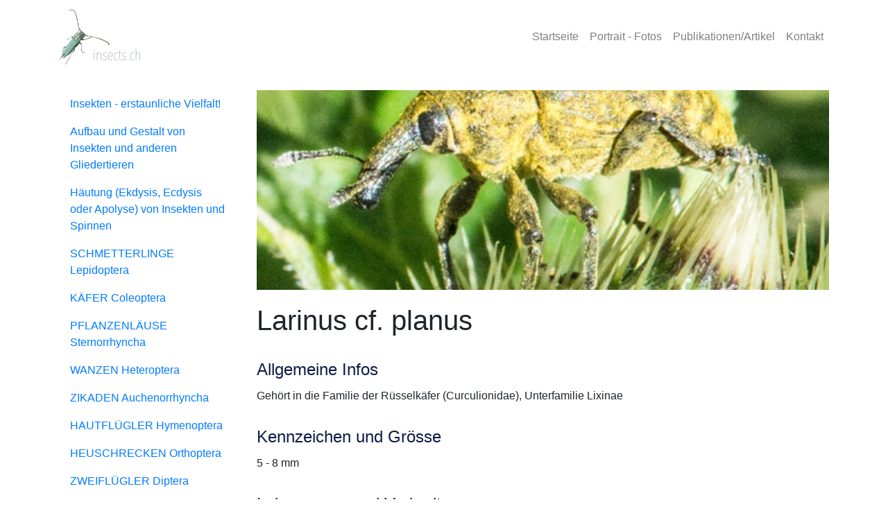

--- FILE ---
content_type: image/svg+xml
request_url: https://www.insects.ch/static/embedded_tucepi-ebd8d61570e141621ddd911ac753d062.svg
body_size: 241486
content:
<svg xmlns="http://www.w3.org/2000/svg" xmlns:xlink="http://www.w3.org/1999/xlink" width="768" height="512" viewBox="0 0 768 512">
  <g id="bildmarke">
    <image width="1024" height="1115" transform="translate(-6.93884) scale(0.46335)" xlink:href="[data-uri]"/>
  </g>
  <g id="text_pfade" data-name="text pfade">
    <g>
      <path d="M324.42448,380.59285a3.17372,3.17372,0,0,1-2.30957-1.01074,3.90078,3.90078,0,0,1-1.01172-2.88818,3.76493,3.76493,0,0,1,1.01172-2.67139,3.00518,3.00518,0,0,1,4.62012,0,4.21385,4.21385,0,0,1-.07227,5.55957A3.27377,3.27377,0,0,1,324.42448,380.59285Zm-1.58789,91.40723V402.2535h3.17676v69.74658Z" style="fill: #749183"/>
      <path d="M354.17057,419.8702q1.58643-9.09669,6.35352-14.51221a15.28556,15.28556,0,0,1,11.98535-5.415q5.63232,0,8.88086,2.52686a16.603,16.603,0,0,1,4.98145,6.354A27.57321,27.57321,0,0,1,388.61,417.1993a78.00631,78.00631,0,0,1,.50586,8.5918v46.209h-3.17676v-46.209a73.20336,73.20336,0,0,0-.43359-7.79786,26.02633,26.02633,0,0,0-1.877-7.43652,14.16849,14.16849,0,0,0-4.11523-5.55957,10.77939,10.77939,0,0,0-7.00391-2.166,12.87143,12.87143,0,0,0-8.08691,2.67139,21.82284,21.82284,0,0,0-5.77539,6.85889,35.13559,35.13559,0,0,0-3.46582,9.31445,44.83079,44.83079,0,0,0-1.15528,9.8916v40.43262h-3.17675V419.8702q0-1.73292-.07227-4.11524-.07471-2.38257-.14453-4.90967-.07472-2.52465-.14453-4.8374-.07471-2.30859-.2168-3.75439h3.17676q.14208,1.44507.21679,3.75439.07179,2.31153.14454,4.8374.0703,2.52833.07226,4.90967v4.11524Z" style="fill: #749183"/>
      <path d="M438.93425,454.09383q0,8.956-4.25977,14.585-4.26123,5.63232-12.05762,5.63184-12.12889,0-16.751-11.84082l2.31054-1.7334q4.62012,10.689,14.585,10.68652a11.30988,11.30988,0,0,0,9.459-4.62109q3.53613-4.62012,3.53711-12.419a16.95312,16.95312,0,0,0-1.44336-7.43652,15.01775,15.01775,0,0,0-3.61035-4.83789,19.67014,19.67014,0,0,0-4.69336-3.03223q-2.52833-1.1543-4.69336-2.166a26.66961,26.66961,0,0,1-4.83692-2.45508,15.32871,15.32871,0,0,1-3.89941-3.61035,16.668,16.668,0,0,1-2.59863-5.05371,23.03866,23.03866,0,0,1-.93848-7.07618,21.281,21.281,0,0,1,1.22656-7.292,19.78984,19.78984,0,0,1,3.39356-5.99267,15.93151,15.93151,0,0,1,4.98242-4.04346,13.26566,13.26566,0,0,1,6.13672-1.44385,14.93261,14.93261,0,0,1,9.16992,2.74365,18.12675,18.12675,0,0,1,5.7041,7.22022l-2.31054,1.58838q-4.04443-8.66456-12.56348-8.66407a11.07822,11.07822,0,0,0-8.95313,4.47608,17.36751,17.36751,0,0,0-3.60937,11.26318,20.62,20.62,0,0,0,.79394,6.1377,12.41331,12.41331,0,0,0,2.31055,4.332,14.46745,14.46745,0,0,0,3.68164,3.10449,35.31265,35.31265,0,0,0,5.05469,2.45508q2.59863,1.15722,5.27051,2.67187a21.45611,21.45611,0,0,1,4.83789,3.75391,16.93351,16.93351,0,0,1,3.46582,5.415A20.21344,20.21344,0,0,1,438.93425,454.09383Z" style="fill: #749183"/>
      <path d="M456.26237,436.33211a86.29051,86.29051,0,0,0,1.083,14.15234,37.79687,37.79687,0,0,0,3.46582,11.11817,20.24666,20.24666,0,0,0,5.9209,7.2207,14.10748,14.10748,0,0,0,8.59179,2.59961,13.32163,13.32163,0,0,0,9.74707-3.61035,24.93783,24.93783,0,0,0,5.70411-8.66406l2.31054,1.29883a25.29186,25.29186,0,0,1-6.42578,9.67578,15.78531,15.78531,0,0,1-11.33594,4.1875,17.24043,17.24043,0,0,1-9.60253-2.67188,21.78929,21.78929,0,0,1-6.93165-7.50879A39.17324,39.17324,0,0,1,454.53,452.43367a74.0267,74.0267,0,0,1-1.44434-15.23437A71.74939,71.74939,0,0,1,454.53,422.39754a42.64205,42.64205,0,0,1,4.1875-11.84082,22.49149,22.49149,0,0,1,6.78711-7.79785,17.551,17.551,0,0,1,18.84473-.14453,20.01689,20.01689,0,0,1,6.209,7.14795,34.31326,34.31326,0,0,1,3.39355,10.397,73.8453,73.8453,0,0,1,1.01075,12.41894v3.75391Zm35.8125-2.88769a67.42852,67.42852,0,0,0-1.083-12.62207,36.01053,36.01053,0,0,0-3.17675-9.71973,16.88327,16.88327,0,0,0-5.34278-6.311,13.00187,13.00187,0,0,0-7.582-2.24951A12.24824,12.24824,0,0,0,466.154,405.879a26.37135,26.37135,0,0,0-5.77539,8.125,40.12759,40.12759,0,0,0-3.17773,10.15527,54.87943,54.87943,0,0,0-.93848,9.28516Z" style="fill: #749183"/>
      <path d="M545.21354,465.3575q-5.19873,8.95459-14.873,8.95313a15.50025,15.50025,0,0,1-9.02539-2.74414,22.25331,22.25331,0,0,1-6.71485-7.65332,41.54179,41.54179,0,0,1-4.1875-11.76856,72.47062,72.47062,0,0,1-1.44433-14.94531,75.885,75.885,0,0,1,1.37207-15.01856,41.20644,41.20644,0,0,1,4.11523-11.76855,21.8101,21.8101,0,0,1,6.78711-7.72559A16.07931,16.07931,0,0,1,530.485,399.943a16.63367,16.63367,0,0,1,8.59179,2.166,14.76963,14.76963,0,0,1,5.70411,6.06494l-2.166,2.02148a13.18858,13.18858,0,0,0-5.12695-5.73974,13.83509,13.83509,0,0,0-7.14746-1.91358,12.85087,12.85087,0,0,0-8.08692,2.67822,20.048,20.048,0,0,0-5.7041,7.30811,41.08174,41.08174,0,0,0-3.32129,10.9248,80.81657,80.81657,0,0,0-1.083,13.67383,78.59575,78.59575,0,0,0,1.083,13.458,41.09741,41.09741,0,0,0,3.32129,10.85352,20.04617,20.04617,0,0,0,5.7041,7.30761,12.84672,12.84672,0,0,0,8.08692,2.67676,13.46393,13.46393,0,0,0,7.58105-2.23828,16.03089,16.03089,0,0,0,5.415-6.1377Z" style="fill: #749183"/>
      <path d="M570.33854,472.86629a9.82265,9.82265,0,0,1-5.2705-1.22754,8.79386,8.79386,0,0,1-3.1045-3.39355,14.47677,14.47677,0,0,1-1.5166-5.126,53.10657,53.10657,0,0,1-.36133-6.42578V405.14119h-9.38574V402.2535h9.38574V381.74813h3.17676V402.2535h12.708v2.88769h-12.708v51.66748q0,7.09278,1.66113,10.27539,1.6582,3.18457,5.84864,3.1836a13.5926,13.5926,0,0,0,2.81543-.32129,7.21029,7.21029,0,0,0,2.67187-1.123l.72168,2.59961A15.90564,15.90564,0,0,1,570.33854,472.86629Z" style="fill: #749183"/>
      <path d="M616.83366,454.09383q0,8.956-4.25977,14.585-4.26123,5.63232-12.05761,5.63184-12.12891,0-16.751-11.84082l2.31055-1.7334q4.62012,10.689,14.585,10.68652a11.30986,11.30986,0,0,0,9.459-4.62109q3.53613-4.62012,3.53711-12.419a16.95312,16.95312,0,0,0-1.44336-7.43652,15.01746,15.01746,0,0,0-3.61035-4.83789,19.66974,19.66974,0,0,0-4.69336-3.03223q-2.52831-1.1543-4.69336-2.166a26.6692,26.6692,0,0,1-4.83691-2.45508,15.32875,15.32875,0,0,1-3.89942-3.61035,16.668,16.668,0,0,1-2.59863-5.05371,23.03868,23.03868,0,0,1-.93847-7.07618,21.281,21.281,0,0,1,1.22656-7.292,19.78961,19.78961,0,0,1,3.39355-5.99267,15.93162,15.93162,0,0,1,4.98242-4.04346,13.26569,13.26569,0,0,1,6.13672-1.44385,14.93259,14.93259,0,0,1,9.16992,2.74365,18.12677,18.12677,0,0,1,5.70411,7.22022l-2.31055,1.58838q-4.04444-8.66456-12.56348-8.66407a11.07819,11.07819,0,0,0-8.95312,4.47608,17.36746,17.36746,0,0,0-3.60938,11.26318,20.6196,20.6196,0,0,0,.79395,6.1377,12.41314,12.41314,0,0,0,2.31055,4.332,14.46745,14.46745,0,0,0,3.68164,3.10449,35.3125,35.3125,0,0,0,5.05468,2.45508q2.59865,1.15722,5.27051,2.67187a21.45589,21.45589,0,0,1,4.83789,3.75391,16.93351,16.93351,0,0,1,3.46582,5.415A20.21344,20.21344,0,0,1,616.83366,454.09383Z" style="fill: #749183"/>
      <path d="M637.195,472.86629a3.1799,3.1799,0,0,1-2.31055-1.01074,3.69929,3.69929,0,0,1-1.01074-2.74317,3.51764,3.51764,0,0,1,1.01074-2.59961,3.14521,3.14521,0,0,1,4.62012,0,3.526,3.526,0,0,1,1.01172,2.59961,3.56816,3.56816,0,0,1-1.083,2.74317A3.28392,3.28392,0,0,1,637.195,472.86629Z" style="fill: #749183"/>
      <path d="M694.66471,465.3575q-5.19873,8.95459-14.873,8.95313a15.50025,15.50025,0,0,1-9.02539-2.74414,22.25331,22.25331,0,0,1-6.71485-7.65332,41.5421,41.5421,0,0,1-4.1875-11.76856,72.47131,72.47131,0,0,1-1.44433-14.94531,75.885,75.885,0,0,1,1.37207-15.01856,41.20644,41.20644,0,0,1,4.11523-11.76855,21.8101,21.8101,0,0,1,6.78711-7.72559,16.07931,16.07931,0,0,1,9.24219-2.74365,16.63374,16.63374,0,0,1,8.5918,2.166,14.76967,14.76967,0,0,1,5.7041,6.06494l-2.166,2.02148a13.18858,13.18858,0,0,0-5.127-5.73974,13.83509,13.83509,0,0,0-7.14746-1.91358,12.85089,12.85089,0,0,0-8.08692,2.67822,20.048,20.048,0,0,0-5.7041,7.30811,41.08174,41.08174,0,0,0-3.32129,10.9248,80.81661,80.81661,0,0,0-1.083,13.67383,78.59579,78.59579,0,0,0,1.083,13.458,41.09741,41.09741,0,0,0,3.32129,10.85352,20.04617,20.04617,0,0,0,5.7041,7.30761,12.84674,12.84674,0,0,0,8.08692,2.67676,13.46393,13.46393,0,0,0,7.58105-2.23828,16.03089,16.03089,0,0,0,5.415-6.1377Z" style="fill: #749183"/>
      <path d="M712.13639,472.00008h-3.17675v-109.169h3.17675v56.31739h.28907q1.58641-8.66456,6.28125-13.93506a15.25059,15.25059,0,0,1,11.91308-5.27051q5.63234,0,8.88086,2.52686a16.60529,16.60529,0,0,1,4.98242,6.354,27.60115,27.60115,0,0,1,2.23829,8.37549,78.23678,78.23678,0,0,1,.50488,8.5918v46.209h-3.17676v-46.209a73.20336,73.20336,0,0,0-.43359-7.79786,25.9941,25.9941,0,0,0-1.877-7.43652,14.15905,14.15905,0,0,0-4.11523-5.55957,10.77573,10.77573,0,0,0-7.00391-2.166,12.86671,12.86671,0,0,0-8.08593,2.67139,21.83836,21.83836,0,0,0-5.77637,6.85889,35.16952,35.16952,0,0,0-3.46582,9.31445,44.889,44.889,0,0,0-1.15528,9.8916Z" style="fill: #749183"/>
    </g>
  </g>
</svg>


--- FILE ---
content_type: application/javascript
request_url: https://www.insects.ch/component---src-templates-art-tsx-58fb0fd24d82c5b0ce12.js
body_size: 1221
content:
(window.webpackJsonp=window.webpackJsonp||[]).push([[7],{"72Nc":function(e,t,n){"use strict";n.r(t);var r=n("q1tI"),i=n("Th6I"),a=n("gtTD"),o=n("tZYZ"),l=n("vOnD"),c=n("ok1R"),m=n("rhny"),d=n("qhky"),p=l.a.img.withConfig({displayName:"art__ArticleImage",componentId:"sc-9syd0d-0"})(["width:100%;padding-bottom:30px;"]),s=l.a.div.withConfig({displayName:"art__HeroImage",componentId:"sc-9syd0d-1"})(["background-image:url(",");height:40vh;margin-bottom:20px;background-size:cover;background-position:center center;"],(function(e){return e.bgsrc}));t.default=function(e){var t,n=e.pageContext.art,l=n.title,u=n.allgemeineInformationen,g=n.nameDeutsch,h=n.kennzeichenUndGrosse,b=n.lebensraumUndVerbreitung,f=n.zusatzinformationen,x=n.bilder,y=n.kontinentLandWahlen,E="",v=l;return u&&(E=u),g&&(v=v+" ("+g+")"),v+=" - Insects",r.createElement(i.a,null,r.createElement(d.a,{title:v,meta:[{name:"description",content:E}]}),r.createElement(a.c,null,(null===(t=x[0])||void 0===t?void 0:t.url)&&r.createElement(s,{bgsrc:x[0].url+"?w=530"}),r.createElement("h1",null,l," ",g&&r.createElement(r.Fragment,null,"(",g,")")),y&&y.map((function(e){return r.createElement(r.Fragment,null,e.title,r.createElement("br",null))})),u&&r.createElement(r.Fragment,null,r.createElement("h2",null,"Allgemeine Infos"),r.createElement("div",{dangerouslySetInnerHTML:{__html:u}})),h&&r.createElement(r.Fragment,null,r.createElement("h2",null,"Kennzeichen und Grösse"),r.createElement("div",{dangerouslySetInnerHTML:{__html:h}})),b&&r.createElement(r.Fragment,null,r.createElement("h2",null,"Lebensraum und Verbreitung"),r.createElement("div",{dangerouslySetInnerHTML:{__html:b}})),r.createElement("br",null),f&&r.createElement("div",{dangerouslySetInnerHTML:{__html:f}}),r.createElement("h2",null,"weitere Bilder zu dieser Art")),r.createElement(o.a,null,r.createElement(c.a,null,x&&x.map((function(e){return r.createElement(m.a,{xs:"12",sm:"6",md:"4",key:e.url},r.createElement(p,{src:e.url}))})))))}},gtTD:function(e,t,n){"use strict";n.d(t,"a",(function(){return l})),n.d(t,"d",(function(){return c})),n.d(t,"b",(function(){return m})),n.d(t,"c",(function(){return d}));var r=n("vOnD"),i=n("q1tI"),a=n.n(i),o=n("Wbzz"),l=(r.a.section.withConfig({displayName:"LayoutComponentsstc__SinglePostArea",componentId:"sc-1v0iyrl-0"})(["padding-top:60px;padding-bottom:60px;"]),r.a.img.withConfig({displayName:"LayoutComponentsstc__ArticleImage",componentId:"sc-1v0iyrl-1"})(["width:100%;"])),c=Object(r.a)((function(e){return a.a.createElement(o.a,e)})).withConfig({displayName:"LayoutComponentsstc__StyledLink",componentId:"sc-1v0iyrl-2"})(["display:block;text-align:center;color:black;padding-bottom:12px;&:hover{color:grey;}"]),m=r.a.div.withConfig({displayName:"LayoutComponentsstc__ArticleMeta",componentId:"sc-1v0iyrl-3"})(["text-align:center;line-height:1.8;padding-top:5px;"]),d=r.a.article.withConfig({displayName:"LayoutComponentsstc__SinglePostWrap",componentId:"sc-1v0iyrl-4"})(['padding-bottom:20px;h2{color:#0e1b47;font-size:24px;margin-top:30px;margin-bottom:10px;line-height:1.4;}p{font-size:14px;margin-bottom:26px;line-height:1.714;&:first-letter{text-transform:capitalize;}}blockquote{position:relative;max-width:660px;margin-left:auto;margin-right:auto;margin-bottom:35px;text-align:center;p{font-size:18px;font-weight:500;line-height:1.667;color:#0e1b47;}&:before{position:absolute;content:"";left:50%;top:50%;transform:translate(-50%,-50%);width:125px;height:109px;z-index:-1;}}figcaption{margin-top:5px;text-align:center;}ul{margin-left:0;padding-left:0;list-style:none;margin-bottom:20px;li{position:relative;font-size:14px;color:#0e1b47;padding-left:22px;padding-top:2px;&:before{position:absolute;content:"";width:6px;height:6px;background:#99999c;border-radius:50%;left:0;top:50%;transform:translateY(-50%);}}}p{code{margin-top:10px;display:block;}}img{border-radius:5px;}'])}}]);
//# sourceMappingURL=component---src-templates-art-tsx-58fb0fd24d82c5b0ce12.js.map

--- FILE ---
content_type: application/javascript
request_url: https://www.insects.ch/dbf3ce33-a0f7091f18eab9f449aa.js
body_size: 56374
content:
(window.webpackJsonp=window.webpackJsonp||[]).push([[1],{tZYZ:function(t,e,n){"use strict";(function(t){n.d(e,"a",(function(){return j}));var r=n("o0o1"),i=n.n(r),o=(n("7h0T"),n("CyHz"),n("/KAi"),n("INYr"),n("Vd3H"),n("9AAn"),n("T39b"),n("dZ+Y"),n("dRSK"),n("Y9lz"),n("9VmF"),n("mGWK"),n("rvZc"),n("xfY5"),n("wCsR"),n("DNiP"),n("eM6i"),n("/SS/"),n("Oyvg"),n("SRfc"),n("EK0E"),n("pIFo"),n("Tze0"),n("KKXr"),n("Z2Ku"),n("L9s1"),n("bWfx"),n("hHhE"),n("V+eJ"),n("2Spj"),n("f3/d"),n("a1Th"),n("h7Nl"),n("XfO3"),n("HEwt"),n("LK8F"),n("DW2E"),n("WLL4"),n("jm62"),n("8+KV"),n("0l/t"),n("rGqo"),n("yt8O"),n("RW0V"),n("91GP"),n("HAE/"),n("VRzm"),n("Btvt"),n("rE2o"),n("ioFf"),n("q1tI")),a=n.n(o),s=n("17x9"),u=n.n(s),c=n("i8i4"),l=n.n(c);function d(t){return(d="function"==typeof Symbol&&"symbol"==typeof Symbol.iterator?function(t){return typeof t}:function(t){return t&&"function"==typeof Symbol&&t.constructor===Symbol&&t!==Symbol.prototype?"symbol":typeof t})(t)}function f(t,e,n,r,i,o,a){try{var s=t[o](a),u=s.value}catch(t){return void n(t)}s.done?e(u):Promise.resolve(u).then(r,i)}function h(t){return function(){var e=this,n=arguments;return new Promise((function(r,i){var o=t.apply(e,n);function a(t){f(o,r,i,a,s,"next",t)}function s(t){f(o,r,i,a,s,"throw",t)}a(void 0)}))}}function p(t,e,n){return e in t?Object.defineProperty(t,e,{value:n,enumerable:!0,configurable:!0,writable:!0}):t[e]=n,t}function m(){return(m=Object.assign||function(t){for(var e=1;e<arguments.length;e++){var n=arguments[e];for(var r in n)Object.prototype.hasOwnProperty.call(n,r)&&(t[r]=n[r])}return t}).apply(this,arguments)}function v(t,e){var n=Object.keys(t);if(Object.getOwnPropertySymbols){var r=Object.getOwnPropertySymbols(t);e&&(r=r.filter((function(e){return Object.getOwnPropertyDescriptor(t,e).enumerable}))),n.push.apply(n,r)}return n}function g(t){for(var e=1;e<arguments.length;e++){var n=null!=arguments[e]?arguments[e]:{};e%2?v(Object(n),!0).forEach((function(e){p(t,e,n[e])})):Object.getOwnPropertyDescriptors?Object.defineProperties(t,Object.getOwnPropertyDescriptors(n)):v(Object(n)).forEach((function(e){Object.defineProperty(t,e,Object.getOwnPropertyDescriptor(n,e))}))}return t}function b(t,e){if(t!==e)throw new TypeError("Cannot instantiate an arrow function")}function y(t,e){return e||(e=t.slice(0)),Object.freeze(Object.defineProperties(t,{raw:{value:Object.freeze(e)}}))}function x(t,e){return function(t){if(Array.isArray(t))return t}(t)||function(t,e){if("undefined"!=typeof Symbol&&Symbol.iterator in Object(t)){var n=[],r=!0,i=!1,o=void 0;try{for(var a,s=t[Symbol.iterator]();!(r=(a=s.next()).done)&&(n.push(a.value),!e||n.length!==e);r=!0);}catch(t){i=!0,o=t}finally{try{r||null==s.return||s.return()}finally{if(i)throw o}}return n}}(t,e)||S(t,e)||function(){throw new TypeError("Invalid attempt to destructure non-iterable instance.\nIn order to be iterable, non-array objects must have a [Symbol.iterator]() method.")}()}function w(t){return function(t){if(Array.isArray(t))return E(t)}(t)||function(t){if("undefined"!=typeof Symbol&&Symbol.iterator in Object(t))return Array.from(t)}(t)||S(t)||function(){throw new TypeError("Invalid attempt to spread non-iterable instance.\nIn order to be iterable, non-array objects must have a [Symbol.iterator]() method.")}()}function S(t,e){if(t){if("string"==typeof t)return E(t,e);var n=Object.prototype.toString.call(t).slice(8,-1);return"Object"===n&&t.constructor&&(n=t.constructor.name),"Map"===n||"Set"===n?Array.from(t):"Arguments"===n||/^(?:Ui|I)nt(?:8|16|32)(?:Clamped)?Array$/.test(n)?E(t,e):void 0}}function E(t,e){(null==e||e>t.length)&&(e=t.length);for(var n=0,r=new Array(e);n<e;n++)r[n]=t[n];return r}var C={elements:[],isOpened:!1,options:{buttons:{backgroundColor:"rgba(30,30,36,0.8)",iconColor:"rgba(255, 255, 255, 0.8)",iconPadding:"5px",showAutoplayButton:!0,showCloseButton:!0,showDownloadButton:!0,showFullscreenButton:!0,showNextButton:!0,showPrevButton:!0,size:"40px"},settings:{autoplaySpeed:3e3,disableKeyboardControls:!1,disablePanzoom:!1,disableWheelControls:!1,hideControlsAfter:3e3,lightboxTransitionSpeed:.3,lightboxTransitionTimingFunction:"linear",overlayColor:"rgba(0, 0, 0, 0.9)",slideAnimationType:"fade",slideSpringValues:[300,200],slideTransitionSpeed:.6,slideTransitionTimingFunction:"linear"},caption:{captionAlignment:"start",captionColor:"#FFFFFF",captionFontFamily:"inherit",captionFontSize:"inherit",captionFontStyle:"inherit",captionFontWeight:"inherit",captionContainerPadding:"0",captionTextTransform:"inherit",showCaption:!0},thumbnails:{showThumbnails:!0,thumbnailsAlignment:"center",thumbnailsContainerPadding:"0",thumbnailsContainerBackgroundColor:"transparent",thumbnailsGap:"0 1px",thumbnailsPosition:"bottom",thumbnailsOpacity:.4,thumbnailsSize:["100px","80px"]},progressBar:{backgroundColor:"#f2f2f2",fillColor:"#000000",height:"3px",showProgressBar:!0},translations:{autoplayText:"Play",closeText:"Close",downloadText:"Download",fullscreenText:"Full screen",nextText:"Next",pauseText:"Pause",previousText:"Previous",thumbnailsText:"Hide thumbnails",zoomOutText:"Zoom Out"}},selectedElement:{caption:"",height:0,id:0,source:"",thumbnail:"",width:0},callbacks:{onCountSlides:function(){b(this,void 0)}.bind(void 0),onSlideChange:function(){b(this,void 0)}.bind(void 0),onLightboxClosed:function(){b(this,void 0)}.bind(void 0),onLightboxOpened:function(){b(this,void 0)}.bind(void 0)},customCaptions:[{}]},k=a.a.createContext(C),T=function(t){var e=this;b(this,void 0);var n=function(t,n){switch(b(this,e),n.type){case"GRAB_SETTINGS":return g(g({},t),n.mergedSettings);case"GRAB_ELEMENTS":return g(g({},t),{},{elements:n.elements});case"HANDLE_ELEMENT":return g(g({},t),{},{isOpened:!0,selectedElement:g({},n.element)});case"OPEN_AT_INDEX":return g(g({},t),{},{isOpened:!0,selectedElement:g({},t.elements[n.index])});case"CLOSE_LIGHTBOX":return g(g({},t),{},{isOpened:!1});default:return t}}.bind(this),r=x(Object(o.useReducer)(n,C),2),i=r[0],s=r[1];return a.a.createElement(k.Provider,{value:g(g({},i),{},{dispatch:s})},t.children)}.bind(void 0);T.propTypes={children:u.a.oneOfType([u.a.arrayOf(u.a.node),u.a.node]).isRequired};var O="undefined"!=typeof globalThis?globalThis:"undefined"!=typeof window?window:void 0!==t?t:"undefined"!=typeof self?self:{};function L(t,e,n){return t(n={path:e,exports:{},require:function(t,e){return function(){throw new Error("Dynamic requires are not currently supported by @rollup/plugin-commonjs")}(null==e&&n.path)}},n.exports),n.exports}var P=L((function(t){!function(e,n){t.exports?t.exports=n():e.EvEmitter=n()}("undefined"!=typeof window?window:O,(function(){function t(){}var e=t.prototype;return e.on=function(t,e){if(t&&e){var n=this._events=this._events||{},r=n[t]=n[t]||[];return-1==r.indexOf(e)&&r.push(e),this}},e.once=function(t,e){if(t&&e){this.on(t,e);var n=this._onceEvents=this._onceEvents||{};return(n[t]=n[t]||{})[e]=!0,this}},e.off=function(t,e){var n=this._events&&this._events[t];if(n&&n.length){var r=n.indexOf(e);return-1!=r&&n.splice(r,1),this}},e.emitEvent=function(t,e){var n=this._events&&this._events[t];if(n&&n.length){n=n.slice(0),e=e||[];for(var r=this._onceEvents&&this._onceEvents[t],i=0;i<n.length;i++){var o=n[i];r&&r[o]&&(this.off(t,o),delete r[o]),o.apply(this,e)}return this}},e.allOff=function(){delete this._events,delete this._onceEvents},t}))})),A=L((function(t){!function(e,n){t.exports?t.exports=n(e,P):e.imagesLoaded=n(e,e.EvEmitter)}("undefined"!=typeof window?window:O,(function(t,e){var n=t.jQuery,r=t.console;function i(t,e){for(var n in e)t[n]=e[n];return t}var o=Array.prototype.slice;function a(t,e,s){if(!(this instanceof a))return new a(t,e,s);var u,c=t;"string"==typeof t&&(c=document.querySelectorAll(t)),c?(this.elements=(u=c,Array.isArray(u)?u:"object"==typeof u&&"number"==typeof u.length?o.call(u):[u]),this.options=i({},this.options),"function"==typeof e?s=e:i(this.options,e),s&&this.on("always",s),this.getImages(),n&&(this.jqDeferred=new n.Deferred),setTimeout(this.check.bind(this))):r.error("Bad element for imagesLoaded "+(c||t))}a.prototype=Object.create(e.prototype),a.prototype.options={},a.prototype.getImages=function(){this.images=[],this.elements.forEach(this.addElementImages,this)},a.prototype.addElementImages=function(t){"IMG"==t.nodeName&&this.addImage(t),!0===this.options.background&&this.addElementBackgroundImages(t);var e=t.nodeType;if(e&&s[e]){for(var n=t.querySelectorAll("img"),r=0;r<n.length;r++){var i=n[r];this.addImage(i)}if("string"==typeof this.options.background){var o=t.querySelectorAll(this.options.background);for(r=0;r<o.length;r++){var a=o[r];this.addElementBackgroundImages(a)}}}};var s={1:!0,9:!0,11:!0};function u(t){this.img=t}function c(t,e){this.url=t,this.element=e,this.img=new Image}return a.prototype.addElementBackgroundImages=function(t){var e=getComputedStyle(t);if(e)for(var n=/url\((['"])?(.*?)\1\)/gi,r=n.exec(e.backgroundImage);null!==r;){var i=r&&r[2];i&&this.addBackground(i,t),r=n.exec(e.backgroundImage)}},a.prototype.addImage=function(t){var e=new u(t);this.images.push(e)},a.prototype.addBackground=function(t,e){var n=new c(t,e);this.images.push(n)},a.prototype.check=function(){var t=this;function e(e,n,r){setTimeout((function(){t.progress(e,n,r)}))}this.progressedCount=0,this.hasAnyBroken=!1,this.images.length?this.images.forEach((function(t){t.once("progress",e),t.check()})):this.complete()},a.prototype.progress=function(t,e,n){this.progressedCount++,this.hasAnyBroken=this.hasAnyBroken||!t.isLoaded,this.emitEvent("progress",[this,t,e]),this.jqDeferred&&this.jqDeferred.notify&&this.jqDeferred.notify(this,t),this.progressedCount==this.images.length&&this.complete(),this.options.debug&&r&&r.log("progress: "+n,t,e)},a.prototype.complete=function(){var t=this.hasAnyBroken?"fail":"done";if(this.isComplete=!0,this.emitEvent(t,[this]),this.emitEvent("always",[this]),this.jqDeferred){var e=this.hasAnyBroken?"reject":"resolve";this.jqDeferred[e](this)}},u.prototype=Object.create(e.prototype),u.prototype.check=function(){this.getIsImageComplete()?this.confirm(0!==this.img.naturalWidth,"naturalWidth"):(this.proxyImage=new Image,this.proxyImage.addEventListener("load",this),this.proxyImage.addEventListener("error",this),this.img.addEventListener("load",this),this.img.addEventListener("error",this),this.proxyImage.src=this.img.src)},u.prototype.getIsImageComplete=function(){return this.img.complete&&this.img.naturalWidth},u.prototype.confirm=function(t,e){this.isLoaded=t,this.emitEvent("progress",[this,this.img,e])},u.prototype.handleEvent=function(t){var e="on"+t.type;this[e]&&this[e](t)},u.prototype.onload=function(){this.confirm(!0,"onload"),this.unbindEvents()},u.prototype.onerror=function(){this.confirm(!1,"onerror"),this.unbindEvents()},u.prototype.unbindEvents=function(){this.proxyImage.removeEventListener("load",this),this.proxyImage.removeEventListener("error",this),this.img.removeEventListener("load",this),this.img.removeEventListener("error",this)},c.prototype=Object.create(u.prototype),c.prototype.check=function(){this.img.addEventListener("load",this),this.img.addEventListener("error",this),this.img.src=this.url,this.getIsImageComplete()&&(this.confirm(0!==this.img.naturalWidth,"naturalWidth"),this.unbindEvents())},c.prototype.unbindEvents=function(){this.img.removeEventListener("load",this),this.img.removeEventListener("error",this)},c.prototype.confirm=function(t,e){this.isLoaded=t,this.emitEvent("progress",[this,this.element,e])},a.makeJQueryPlugin=function(e){(e=e||t.jQuery)&&((n=e).fn.imagesLoaded=function(t,e){return new a(this,t,e).jqDeferred.promise(n(this))})},a.makeJQueryPlugin(),a}))})),R=n("0CkX"),B=n("wz7L"),j=function(t){var e=this;b(this,void 0);var n=t.options,r=t.callbacks,i=t.images,s=t.children,u=t.defaultOptions,c=t.defaultCallbacks,l=t.customCaptions,d=Object(o.useContext)(k),f=Object(o.useRef)(null),h=Object(o.useRef)(),p=x(Object(o.useState)(!1),2),m=p[0],v=p[1],y=x(Object(o.useState)(!1),2),S=y[0],E=y[1];return Object(o.useEffect)(function(){var t=this;function o(t){var e=this;if(E(!0),!S)return function(t){R(t,d.elements)||d.dispatch({type:"GRAB_ELEMENTS",elements:t})}(t.filter(function(t){return b(this,e),void 0!==t}.bind(this))),function(t,e,n){var r,i;r=B(t)?g(g({},u),{},{buttons:g({},u.buttons),settings:g({},u.settings),caption:g({},u.caption),thumbnails:g({},u.thumbnails),progressBar:g({},u.progressBar),translations:g({},u.translations)}):g(g(g({},u),t),{},{buttons:g(g({},u.buttons),t.buttons),settings:g(g({},u.settings),t.settings),caption:g(g({},u.caption),t.caption),thumbnails:g(g({},u.thumbnails),t.thumbnails),progressBar:g(g({},u.progressBar),t.progressBar),translations:g(g({},u.translations),t.translations)}),i=B(e)?g({},c):g(g({},c),e);var o={options:g({},r),callbacks:g({},i),customCaptions:w(n)};R(o.options,d.options)&&R(o.callbacks,d.callbacks)||d.dispatch({type:"GRAB_SETTINGS",mergedSettings:o})}(n,r,l)}b(this,e),h.current=new MutationObserver((function(){p(f.current)})),h.current.observe(f.current,{childList:!0,subtree:!0,attributeFilter:["href","src"]});var a=function(e){b(this,t),R(e,d.selectedElement)||d.dispatch({type:"HANDLE_ELEMENT",element:e})}.bind(this);function s(t){m||function(t){var e=this;Array.from(t).map(function(t){var n=this;return b(this,e),t.addEventListener("click",function(t){b(this,n),t.preventDefault()}.bind(this))}.bind(this))}(t),A(t,(function(t){if(t.isComplete){var e=t.elements[0].nodeName;m||(v(!0),function(t,e){var n=this;o(t.map(function(t,r){var i=this;if(b(this,n),t.isLoaded){var o;t.img.setAttribute("srl-slide_id",r);var s=/\.(gif|jpg|jpeg|tiff|png|webp)$/i.test(t.img.currentSrc||t.img.src||t.img.href),u=t.img.src.includes("base64"),c=null===(o=t.img.offsetParent)||void 0===o?void 0:o.className.includes("gatsby-image-wrapper"),l="picture"!==t.img.parentNode.localName;if(c&&u&&l)return;var d={source:"IMG"===e?t.img.currentSrc||t.img.src||t.img.href||null:t.img.parentElement.href||t.img.offsetParent.parentElement.href||null,thumbnail:"IMG"===e?t.img.currentSrc||t.img.src||t.img.href||null:t.img.currentSrc||t.img.parentElement.href||null,caption:t.img.alt||t.img.textContent||null,id:t.img.getAttribute("srl-slide_id")||null,width:s?t.img.naturalWidth||null:t.img.videoWidth||null,height:s?t.img.naturalHeight||null:t.img.videoHeight||null};return"A"===e?t.img.parentElement.addEventListener("click",function(t){b(this,i),t.preventDefault(),a(d)}.bind(this)):t.img.addEventListener("click",function(t){b(this,i),t.preventDefault(),a(d)}.bind(this)),d}}.bind(this)))}(t.images,e))}}))}function p(t){var e=t.querySelectorAll("img"),n=t.querySelectorAll("a[data-attribute='SRL']");0!==e.length?0===n.length?s(e):n.length>0&&s(n):i&&function(t){var e=this;o(t.map(function(t,n){return b(this,e),{source:t.src||null,thumbnail:t.thumbnail||t.src||null,caption:t.caption||null,id:"".concat(n),width:"auto",height:"auto"}}.bind(this)))}(i)}p(f.current)}.bind(this),[S,d,m,c,u,n,r,i,l]),a.a.createElement("div",{ref:f},s)}.bind(void 0);j.propTypes={defaultOptions:u.a.shape({settings:u.a.shape({autoplaySpeed:u.a.number,disableKeyboardControls:u.a.bool,disablePanzoom:u.a.bool,disableWheelControls:u.a.bool,hideControlsAfter:u.a.oneOfType([u.a.number,u.a.bool]),lightboxTransitionSpeed:u.a.number,lightboxTransitionTimingFunction:u.a.oneOfType([u.a.string,u.a.array]),overlayColor:u.a.string,slideAnimationType:u.a.string,slideSpringValues:u.a.array,slideTransitionSpeed:u.a.number,slideTransitionTimingFunction:u.a.oneOfType([u.a.string,u.a.array])}),buttons:u.a.shape({backgroundColor:u.a.string,iconColor:u.a.string,iconPadding:u.a.string,showAutoplayButton:u.a.bool,showCloseButton:u.a.bool,showDownloadButton:u.a.bool,showFullscreenButton:u.a.bool,showNextButton:u.a.bool,showPrevButton:u.a.bool,showThumbnailsButton:u.a.bool,size:u.a.string}),caption:u.a.shape({captionColor:u.a.string,captionAlignment:u.a.string,captionFontFamily:u.a.string,captionFontSize:u.a.string,captionFontStyle:u.a.string,captionFontWeight:u.a.oneOfType([u.a.number,u.a.string]),captionContainerPadding:u.a.string,captionTextTransform:u.a.string,showCaption:u.a.bool}),thumbnails:u.a.shape({showThumbnails:u.a.bool,thumbnailsAlignment:u.a.string,thumbnailsContainerPadding:u.a.string,thumbnailsContainerBackgroundColor:u.a.string,thumbnailsGap:u.a.string,thumbnailsOpacity:u.a.number,thumbnailsPosition:u.a.string,thumbnailsSize:u.a.array}),progressBar:u.a.shape({backgroundColor:u.a.string,fillColor:u.a.string,height:u.a.string,showProgressBar:u.a.bool}),translations:u.a.shape({autoplayText:u.a.string,closeText:u.a.string,downloadText:u.a.string,fullscreenText:u.a.string,nextText:u.a.string,pauseText:u.a.string,previousText:u.a.string,thumbnailsText:u.a.string,zoomOutText:u.a.string})}),defaultCallbacks:u.a.shape({onCountSlides:u.a.func,onLightboxClosed:u.a.func,onLightboxOpened:u.a.func,onSlideChange:u.a.func}),children:u.a.oneOfType([u.a.arrayOf(u.a.node),u.a.node]),options:u.a.object,callbacks:u.a.object,images:u.a.array,customCaptions:u.a.array},j.defaultProps={defaultOptions:{settings:{autoplaySpeed:3e3,disableKeyboardControls:!1,disablePanzoom:!1,disableWheelControls:!1,hideControlsAfter:3e3,lightboxTransitionSpeed:.3,lightboxTransitionTimingFunction:"linear",overlayColor:"rgba(0, 0, 0, 0.9)",slideAnimationType:"fade",slideSpringValues:[300,200],slideTransitionSpeed:.6,slideTransitionTimingFunction:"linear"},buttons:{backgroundColor:"rgba(30,30,36,0.8)",iconColor:"rgba(255, 255, 255, 0.8)",iconPadding:"5px",showAutoplayButton:!0,showCloseButton:!0,showDownloadButton:!0,showFullscreenButton:!0,showNextButton:!0,showPrevButton:!0,showThumbnailsButton:!0,size:"40px"},caption:{captionAlignment:"start",captionColor:"#FFFFFF",captionContainerPadding:"0",captionFontFamily:"inherit",captionFontSize:"inherit",captionFontStyle:"inherit",captionFontWeight:"inherit",captionTextTransform:"inherit",showCaption:!0},thumbnails:{showThumbnails:!0,thumbnailsAlignment:"center",thumbnailsContainerBackgroundColor:"transparent",thumbnailsContainerPadding:"0",thumbnailsGap:"0 1px",thumbnailsOpacity:.4,thumbnailsPosition:"bottom",thumbnailsSize:["100px","80px"]},progressBar:{backgroundColor:"#f2f2f2",fillColor:"#000000",height:"3px",showProgressBar:!0},translations:{autoplayText:"Play",closeText:"Close",downloadText:"Download",fullscreenText:"Full screen",nextText:"Next",pauseText:"Pause",previousText:"Previous",thumbnailsText:"Hide thumbnails",zoomOutText:"Zoom Out"}},defaultCallbacks:{onCountSlides:function(){b(this,void 0)}.bind(void 0),onSlideChange:function(){b(this,void 0)}.bind(void 0),onLightboxClosed:function(){b(this,void 0)}.bind(void 0),onLightboxOpened:function(){b(this,void 0)}.bind(void 0)},customCaptions:[{}]};var z=function(t,e,n){return e in t?Object.defineProperty(t,e,{value:n,enumerable:!0,configurable:!0,writable:!0}):t[e]=n,t};function M(t){var e={};return function(n){return void 0===e[n]&&(e[n]=t(n)),e[n]}}var D=/^((children|dangerouslySetInnerHTML|key|ref|autoFocus|defaultValue|defaultChecked|innerHTML|suppressContentEditableWarning|suppressHydrationWarning|valueLink|accept|acceptCharset|accessKey|action|allow|allowUserMedia|allowPaymentRequest|allowFullScreen|allowTransparency|alt|async|autoComplete|autoPlay|capture|cellPadding|cellSpacing|challenge|charSet|checked|cite|classID|className|cols|colSpan|content|contentEditable|contextMenu|controls|controlsList|coords|crossOrigin|data|dateTime|decoding|default|defer|dir|disabled|disablePictureInPicture|download|draggable|encType|form|formAction|formEncType|formMethod|formNoValidate|formTarget|frameBorder|headers|height|hidden|high|href|hrefLang|htmlFor|httpEquiv|id|inputMode|integrity|is|keyParams|keyType|kind|label|lang|list|loading|loop|low|marginHeight|marginWidth|max|maxLength|media|mediaGroup|method|min|minLength|multiple|muted|name|nonce|noValidate|open|optimum|pattern|placeholder|playsInline|poster|preload|profile|radioGroup|readOnly|referrerPolicy|rel|required|reversed|role|rows|rowSpan|sandbox|scope|scoped|scrolling|seamless|selected|shape|size|sizes|slot|span|spellCheck|src|srcDoc|srcLang|srcSet|start|step|style|summary|tabIndex|target|title|type|useMap|value|width|wmode|wrap|about|datatype|inlist|prefix|property|resource|typeof|vocab|autoCapitalize|autoCorrect|autoSave|color|inert|itemProp|itemScope|itemType|itemID|itemRef|on|results|security|unselectable|accentHeight|accumulate|additive|alignmentBaseline|allowReorder|alphabetic|amplitude|arabicForm|ascent|attributeName|attributeType|autoReverse|azimuth|baseFrequency|baselineShift|baseProfile|bbox|begin|bias|by|calcMode|capHeight|clip|clipPathUnits|clipPath|clipRule|colorInterpolation|colorInterpolationFilters|colorProfile|colorRendering|contentScriptType|contentStyleType|cursor|cx|cy|d|decelerate|descent|diffuseConstant|direction|display|divisor|dominantBaseline|dur|dx|dy|edgeMode|elevation|enableBackground|end|exponent|externalResourcesRequired|fill|fillOpacity|fillRule|filter|filterRes|filterUnits|floodColor|floodOpacity|focusable|fontFamily|fontSize|fontSizeAdjust|fontStretch|fontStyle|fontVariant|fontWeight|format|from|fr|fx|fy|g1|g2|glyphName|glyphOrientationHorizontal|glyphOrientationVertical|glyphRef|gradientTransform|gradientUnits|hanging|horizAdvX|horizOriginX|ideographic|imageRendering|in|in2|intercept|k|k1|k2|k3|k4|kernelMatrix|kernelUnitLength|kerning|keyPoints|keySplines|keyTimes|lengthAdjust|letterSpacing|lightingColor|limitingConeAngle|local|markerEnd|markerMid|markerStart|markerHeight|markerUnits|markerWidth|mask|maskContentUnits|maskUnits|mathematical|mode|numOctaves|offset|opacity|operator|order|orient|orientation|origin|overflow|overlinePosition|overlineThickness|panose1|paintOrder|pathLength|patternContentUnits|patternTransform|patternUnits|pointerEvents|points|pointsAtX|pointsAtY|pointsAtZ|preserveAlpha|preserveAspectRatio|primitiveUnits|r|radius|refX|refY|renderingIntent|repeatCount|repeatDur|requiredExtensions|requiredFeatures|restart|result|rotate|rx|ry|scale|seed|shapeRendering|slope|spacing|specularConstant|specularExponent|speed|spreadMethod|startOffset|stdDeviation|stemh|stemv|stitchTiles|stopColor|stopOpacity|strikethroughPosition|strikethroughThickness|string|stroke|strokeDasharray|strokeDashoffset|strokeLinecap|strokeLinejoin|strokeMiterlimit|strokeOpacity|strokeWidth|surfaceScale|systemLanguage|tableValues|targetX|targetY|textAnchor|textDecoration|textRendering|textLength|to|transform|u1|u2|underlinePosition|underlineThickness|unicode|unicodeBidi|unicodeRange|unitsPerEm|vAlphabetic|vHanging|vIdeographic|vMathematical|values|vectorEffect|version|vertAdvY|vertOriginX|vertOriginY|viewBox|viewTarget|visibility|widths|wordSpacing|writingMode|x|xHeight|x1|x2|xChannelSelector|xlinkActuate|xlinkArcrole|xlinkHref|xlinkRole|xlinkShow|xlinkTitle|xlinkType|xmlBase|xmlns|xmlnsXlink|xmlLang|xmlSpace|y|y1|y2|yChannelSelector|z|zoomAndPan|for|class|autofocus)|(([Dd][Aa][Tt][Aa]|[Aa][Rr][Ii][Aa]|x)-.*))$/,I=M((function(t){return D.test(t)||111===t.charCodeAt(0)&&110===t.charCodeAt(1)&&t.charCodeAt(2)<91})),F=function(){function t(t){this.isSpeedy=void 0===t.speedy||t.speedy,this.tags=[],this.ctr=0,this.nonce=t.nonce,this.key=t.key,this.container=t.container,this.before=null}var e=t.prototype;return e.insert=function(t){if(this.ctr%(this.isSpeedy?65e3:1)==0){var e,n=function(t){var e=document.createElement("style");return e.setAttribute("data-emotion",t.key),void 0!==t.nonce&&e.setAttribute("nonce",t.nonce),e.appendChild(document.createTextNode("")),e}(this);e=0===this.tags.length?this.before:this.tags[this.tags.length-1].nextSibling,this.container.insertBefore(n,e),this.tags.push(n)}var r=this.tags[this.tags.length-1];if(this.isSpeedy){var i=function(t){if(t.sheet)return t.sheet;for(var e=0;e<document.styleSheets.length;e++)if(document.styleSheets[e].ownerNode===t)return document.styleSheets[e]}(r);try{var o=105===t.charCodeAt(1)&&64===t.charCodeAt(0);i.insertRule(t,o?0:i.cssRules.length)}catch(e){}}else r.appendChild(document.createTextNode(t));this.ctr++},e.flush=function(){this.tags.forEach((function(t){return t.parentNode.removeChild(t)})),this.tags=[],this.ctr=0},t}();function V(t){function e(t,e,r){var i=e.trim().split(p);e=i;var o=i.length,a=t.length;switch(a){case 0:case 1:var s=0;for(t=0===a?"":t[0]+" ";s<o;++s)e[s]=n(t,e[s],r).trim();break;default:var u=s=0;for(e=[];s<o;++s)for(var c=0;c<a;++c)e[u++]=n(t[c]+" ",i[s],r).trim()}return e}function n(t,e,n){var r=e.charCodeAt(0);switch(33>r&&(r=(e=e.trim()).charCodeAt(0)),r){case 38:return e.replace(m,"$1"+t.trim());case 58:return t.trim()+e.replace(m,"$1"+t.trim());default:if(0<1*n&&0<e.indexOf("\f"))return e.replace(m,(58===t.charCodeAt(0)?"":"$1")+t.trim())}return t+e}function r(t,e,n,o){var a=t+";",s=2*e+3*n+4*o;if(944===s){t=a.indexOf(":",9)+1;var u=a.substring(t,a.length-1).trim();return u=a.substring(0,t).trim()+u+";",1===P||2===P&&i(u,1)?"-webkit-"+u+u:u}if(0===P||2===P&&!i(a,1))return a;switch(s){case 1015:return 97===a.charCodeAt(10)?"-webkit-"+a+a:a;case 951:return 116===a.charCodeAt(3)?"-webkit-"+a+a:a;case 963:return 110===a.charCodeAt(5)?"-webkit-"+a+a:a;case 1009:if(100!==a.charCodeAt(4))break;case 969:case 942:return"-webkit-"+a+a;case 978:return"-webkit-"+a+"-moz-"+a+a;case 1019:case 983:return"-webkit-"+a+"-moz-"+a+"-ms-"+a+a;case 883:if(45===a.charCodeAt(8))return"-webkit-"+a+a;if(0<a.indexOf("image-set(",11))return a.replace(k,"$1-webkit-$2")+a;break;case 932:if(45===a.charCodeAt(4))switch(a.charCodeAt(5)){case 103:return"-webkit-box-"+a.replace("-grow","")+"-webkit-"+a+"-ms-"+a.replace("grow","positive")+a;case 115:return"-webkit-"+a+"-ms-"+a.replace("shrink","negative")+a;case 98:return"-webkit-"+a+"-ms-"+a.replace("basis","preferred-size")+a}return"-webkit-"+a+"-ms-"+a+a;case 964:return"-webkit-"+a+"-ms-flex-"+a+a;case 1023:if(99!==a.charCodeAt(8))break;return"-webkit-box-pack"+(u=a.substring(a.indexOf(":",15)).replace("flex-","").replace("space-between","justify"))+"-webkit-"+a+"-ms-flex-pack"+u+a;case 1005:return f.test(a)?a.replace(d,":-webkit-")+a.replace(d,":-moz-")+a:a;case 1e3:switch(e=(u=a.substring(13).trim()).indexOf("-")+1,u.charCodeAt(0)+u.charCodeAt(e)){case 226:u=a.replace(y,"tb");break;case 232:u=a.replace(y,"tb-rl");break;case 220:u=a.replace(y,"lr");break;default:return a}return"-webkit-"+a+"-ms-"+u+a;case 1017:if(-1===a.indexOf("sticky",9))break;case 975:switch(e=(a=t).length-10,s=(u=(33===a.charCodeAt(e)?a.substring(0,e):a).substring(t.indexOf(":",7)+1).trim()).charCodeAt(0)+(0|u.charCodeAt(7))){case 203:if(111>u.charCodeAt(8))break;case 115:a=a.replace(u,"-webkit-"+u)+";"+a;break;case 207:case 102:a=a.replace(u,"-webkit-"+(102<s?"inline-":"")+"box")+";"+a.replace(u,"-webkit-"+u)+";"+a.replace(u,"-ms-"+u+"box")+";"+a}return a+";";case 938:if(45===a.charCodeAt(5))switch(a.charCodeAt(6)){case 105:return u=a.replace("-items",""),"-webkit-"+a+"-webkit-box-"+u+"-ms-flex-"+u+a;case 115:return"-webkit-"+a+"-ms-flex-item-"+a.replace(S,"")+a;default:return"-webkit-"+a+"-ms-flex-line-pack"+a.replace("align-content","").replace(S,"")+a}break;case 973:case 989:if(45!==a.charCodeAt(3)||122===a.charCodeAt(4))break;case 931:case 953:if(!0===C.test(t))return 115===(u=t.substring(t.indexOf(":")+1)).charCodeAt(0)?r(t.replace("stretch","fill-available"),e,n,o).replace(":fill-available",":stretch"):a.replace(u,"-webkit-"+u)+a.replace(u,"-moz-"+u.replace("fill-",""))+a;break;case 962:if(a="-webkit-"+a+(102===a.charCodeAt(5)?"-ms-"+a:"")+a,211===n+o&&105===a.charCodeAt(13)&&0<a.indexOf("transform",10))return a.substring(0,a.indexOf(";",27)+1).replace(h,"$1-webkit-$2")+a}return a}function i(t,e){var n=t.indexOf(1===e?":":"{"),r=t.substring(0,3!==e?n:10);return n=t.substring(n+1,t.length-1),j(2!==e?r:r.replace(E,"$1"),n,e)}function o(t,e){var n=r(e,e.charCodeAt(0),e.charCodeAt(1),e.charCodeAt(2));return n!==e+";"?n.replace(w," or ($1)").substring(4):"("+e+")"}function a(t,e,n,r,i,o,a,s,c,l){for(var d,f=0,h=e;f<B;++f)switch(d=R[f].call(u,t,h,n,r,i,o,a,s,c,l)){case void 0:case!1:case!0:case null:break;default:h=d}if(h!==e)return h}function s(t){return void 0!==(t=t.prefix)&&(j=null,t?"function"!=typeof t?P=1:(P=2,j=t):P=0),s}function u(t,n){var s=t;if(33>s.charCodeAt(0)&&(s=s.trim()),s=[s],0<B){var u=a(-1,n,s,s,O,T,0,0,0,0);void 0!==u&&"string"==typeof u&&(n=u)}var d=function t(n,s,u,d,f){for(var h,p,m,y,w,S=0,E=0,C=0,k=0,R=0,j=0,M=m=h=0,D=0,I=0,F=0,V=0,N=u.length,_=N-1,H="",W="",U="",Y="";D<N;){if(p=u.charCodeAt(D),D===_&&0!==E+k+C+S&&(0!==E&&(p=47===E?10:47),k=C=S=0,N++,_++),0===E+k+C+S){if(D===_&&(0<I&&(H=H.replace(l,"")),0<H.trim().length)){switch(p){case 32:case 9:case 59:case 13:case 10:break;default:H+=u.charAt(D)}p=59}switch(p){case 123:for(h=(H=H.trim()).charCodeAt(0),m=1,V=++D;D<N;){switch(p=u.charCodeAt(D)){case 123:m++;break;case 125:m--;break;case 47:switch(p=u.charCodeAt(D+1)){case 42:case 47:t:{for(M=D+1;M<_;++M)switch(u.charCodeAt(M)){case 47:if(42===p&&42===u.charCodeAt(M-1)&&D+2!==M){D=M+1;break t}break;case 10:if(47===p){D=M+1;break t}}D=M}}break;case 91:p++;case 40:p++;case 34:case 39:for(;D++<_&&u.charCodeAt(D)!==p;);}if(0===m)break;D++}switch(m=u.substring(V,D),0===h&&(h=(H=H.replace(c,"").trim()).charCodeAt(0)),h){case 64:switch(0<I&&(H=H.replace(l,"")),p=H.charCodeAt(1)){case 100:case 109:case 115:case 45:I=s;break;default:I=A}if(V=(m=t(s,I,m,p,f+1)).length,0<B&&(w=a(3,m,I=e(A,H,F),s,O,T,V,p,f,d),H=I.join(""),void 0!==w&&0===(V=(m=w.trim()).length)&&(p=0,m="")),0<V)switch(p){case 115:H=H.replace(x,o);case 100:case 109:case 45:m=H+"{"+m+"}";break;case 107:m=(H=H.replace(v,"$1 $2"))+"{"+m+"}",m=1===P||2===P&&i("@"+m,3)?"@-webkit-"+m+"@"+m:"@"+m;break;default:m=H+m,112===d&&(W+=m,m="")}else m="";break;default:m=t(s,e(s,H,F),m,d,f+1)}U+=m,m=F=I=M=h=0,H="",p=u.charCodeAt(++D);break;case 125:case 59:if(1<(V=(H=(0<I?H.replace(l,""):H).trim()).length))switch(0===M&&(h=H.charCodeAt(0),45===h||96<h&&123>h)&&(V=(H=H.replace(" ",":")).length),0<B&&void 0!==(w=a(1,H,s,n,O,T,W.length,d,f,d))&&0===(V=(H=w.trim()).length)&&(H="\0\0"),h=H.charCodeAt(0),p=H.charCodeAt(1),h){case 0:break;case 64:if(105===p||99===p){Y+=H+u.charAt(D);break}default:58!==H.charCodeAt(V-1)&&(W+=r(H,h,p,H.charCodeAt(2)))}F=I=M=h=0,H="",p=u.charCodeAt(++D)}}switch(p){case 13:case 10:47===E?E=0:0===1+h&&107!==d&&0<H.length&&(I=1,H+="\0"),0<B*z&&a(0,H,s,n,O,T,W.length,d,f,d),T=1,O++;break;case 59:case 125:if(0===E+k+C+S){T++;break}default:switch(T++,y=u.charAt(D),p){case 9:case 32:if(0===k+S+E)switch(R){case 44:case 58:case 9:case 32:y="";break;default:32!==p&&(y=" ")}break;case 0:y="\\0";break;case 12:y="\\f";break;case 11:y="\\v";break;case 38:0===k+E+S&&(I=F=1,y="\f"+y);break;case 108:if(0===k+E+S+L&&0<M)switch(D-M){case 2:112===R&&58===u.charCodeAt(D-3)&&(L=R);case 8:111===j&&(L=j)}break;case 58:0===k+E+S&&(M=D);break;case 44:0===E+C+k+S&&(I=1,y+="\r");break;case 34:case 39:0===E&&(k=k===p?0:0===k?p:k);break;case 91:0===k+E+C&&S++;break;case 93:0===k+E+C&&S--;break;case 41:0===k+E+S&&C--;break;case 40:if(0===k+E+S){if(0===h)switch(2*R+3*j){case 533:break;default:h=1}C++}break;case 64:0===E+C+k+S+M+m&&(m=1);break;case 42:case 47:if(!(0<k+S+C))switch(E){case 0:switch(2*p+3*u.charCodeAt(D+1)){case 235:E=47;break;case 220:V=D,E=42}break;case 42:47===p&&42===R&&V+2!==D&&(33===u.charCodeAt(V+2)&&(W+=u.substring(V,D+1)),y="",E=0)}}0===E&&(H+=y)}j=R,R=p,D++}if(0<(V=W.length)){if(I=s,0<B&&void 0!==(w=a(2,W,I,n,O,T,V,d,f,d))&&0===(W=w).length)return Y+W+U;if(W=I.join(",")+"{"+W+"}",0!=P*L){switch(2!==P||i(W,2)||(L=0),L){case 111:W=W.replace(b,":-moz-$1")+W;break;case 112:W=W.replace(g,"::-webkit-input-$1")+W.replace(g,"::-moz-$1")+W.replace(g,":-ms-input-$1")+W}L=0}}return Y+W+U}(A,s,n,0,0);return 0<B&&void 0!==(u=a(-2,d,s,s,O,T,d.length,0,0,0))&&(d=u),L=0,T=O=1,d}var c=/^\0+/g,l=/[\0\r\f]/g,d=/: */g,f=/zoo|gra/,h=/([,: ])(transform)/g,p=/,\r+?/g,m=/([\t\r\n ])*\f?&/g,v=/@(k\w+)\s*(\S*)\s*/,g=/::(place)/g,b=/:(read-only)/g,y=/[svh]\w+-[tblr]{2}/,x=/\(\s*(.*)\s*\)/g,w=/([\s\S]*?);/g,S=/-self|flex-/g,E=/[^]*?(:[rp][el]a[\w-]+)[^]*/,C=/stretch|:\s*\w+\-(?:conte|avail)/,k=/([^-])(image-set\()/,T=1,O=1,L=0,P=1,A=[],R=[],B=0,j=null,z=0;return u.use=function t(e){switch(e){case void 0:case null:B=R.length=0;break;default:if("function"==typeof e)R[B++]=e;else if("object"==typeof e)for(var n=0,r=e.length;n<r;++n)t(e[n]);else z=0|!!e}return t},u.set=s,void 0!==t&&s(t),u}var N=function(t){var e=new WeakMap;return function(n){if(e.has(n))return e.get(n);var r=t(n);return e.set(n,r),r}};function _(t){t&&H.current.insert(t+"}")}var H={current:null},W=function(t,e,n,r,i,o,a,s,u,c){switch(t){case 1:switch(e.charCodeAt(0)){case 64:return H.current.insert(e+";"),"";case 108:if(98===e.charCodeAt(2))return""}break;case 2:if(0===s)return e+"/*|*/";break;case 3:switch(s){case 102:case 112:return H.current.insert(n[0]+e),"";default:return e+(0===c?"/*|*/":"")}case-2:e.split("/*|*/}").forEach(_)}},U=function(t,e){if(1===t&&108===e.charCodeAt(0)&&98===e.charCodeAt(2))return""},Y="undefined"!=typeof document,q={},X=Y?void 0:N((function(){var t=N((function(){return{}})),e={},n={};return function(r){return void 0===r||!0===r?e:!1===r?n:t(r)}})),G=function(t){void 0===t&&(t={});var e,n=t.key||"css";void 0!==t.prefix&&(e={prefix:t.prefix});var r=new V(e);var i,o,a={};if(Y){i=t.container||document.head;var s=document.querySelectorAll("style[data-emotion-"+n+"]");Array.prototype.forEach.call(s,(function(t){t.getAttribute("data-emotion-"+n).split(" ").forEach((function(t){a[t]=!0})),t.parentNode!==i&&i.appendChild(t)}))}if(Y)r.use(t.stylisPlugins)(W),o=function(t,e,n,i){var o=e.name;H.current=n,r(t,e.styles),i&&(c.inserted[o]=!0)};else{r.use(U);var u=q;(t.stylisPlugins||void 0!==t.prefix)&&(r.use(t.stylisPlugins),u=X(t.stylisPlugins||q)(t.prefix)),o=function(t,e,n,i){var o=e.name,a=function(t,e){var n=e.name;return void 0===u[n]&&(u[n]=r(t,e.styles)),u[n]}(t,e);return void 0===c.compat?(i&&(c.inserted[o]=!0),a):i?void(c.inserted[o]=a):a}}var c={key:n,sheet:new F({key:n,container:i,nonce:t.nonce,speedy:t.speedy}),nonce:t.nonce,inserted:a,registered:{},insert:o};return c},Z="undefined"!=typeof document;function K(t,e,n){var r="";return n.split(" ").forEach((function(n){void 0!==t[n]?e.push(t[n]):r+=n+" "})),r}var $=function(t,e,n){var r=t.key+"-"+e.name;if((!1===n||!1===Z&&void 0!==t.compat)&&void 0===t.registered[r]&&(t.registered[r]=e.styles),void 0===t.inserted[e.name]){var i="",o=e;do{var a=t.insert("."+r,o,t.sheet,!0);Z||void 0===a||(i+=a),o=o.next}while(void 0!==o);if(!Z&&0!==i.length)return i}},J={animationIterationCount:1,borderImageOutset:1,borderImageSlice:1,borderImageWidth:1,boxFlex:1,boxFlexGroup:1,boxOrdinalGroup:1,columnCount:1,columns:1,flex:1,flexGrow:1,flexPositive:1,flexShrink:1,flexNegative:1,flexOrder:1,gridRow:1,gridRowEnd:1,gridRowSpan:1,gridRowStart:1,gridColumn:1,gridColumnEnd:1,gridColumnSpan:1,gridColumnStart:1,msGridRow:1,msGridRowSpan:1,msGridColumn:1,msGridColumnSpan:1,fontWeight:1,lineHeight:1,opacity:1,order:1,orphans:1,tabSize:1,widows:1,zIndex:1,zoom:1,WebkitLineClamp:1,fillOpacity:1,floodOpacity:1,stopOpacity:1,strokeDasharray:1,strokeDashoffset:1,strokeMiterlimit:1,strokeOpacity:1,strokeWidth:1},Q=/[A-Z]|^ms/g,tt=/_EMO_([^_]+?)_([^]*?)_EMO_/g,et=function(t){return 45===t.charCodeAt(1)},nt=function(t){return null!=t&&"boolean"!=typeof t},rt=M((function(t){return et(t)?t:t.replace(Q,"-$&").toLowerCase()})),it=function(t,e){switch(t){case"animation":case"animationName":if("string"==typeof e)return e.replace(tt,(function(t,e,n){return at={name:e,styles:n,next:at},e}))}return 1===J[t]||et(t)||"number"!=typeof e||0===e?e:e+"px"};function ot(t,e,n,r){if(null==n)return"";if(void 0!==n.__emotion_styles)return n;switch(typeof n){case"boolean":return"";case"object":if(1===n.anim)return at={name:n.name,styles:n.styles,next:at},n.name;if(void 0!==n.styles){var i=n.next;if(void 0!==i)for(;void 0!==i;)at={name:i.name,styles:i.styles,next:at},i=i.next;return n.styles+";"}return function(t,e,n){var r="";if(Array.isArray(n))for(var i=0;i<n.length;i++)r+=ot(t,e,n[i],!1);else for(var o in n){var a=n[o];if("object"!=typeof a)null!=e&&void 0!==e[a]?r+=o+"{"+e[a]+"}":nt(a)&&(r+=rt(o)+":"+it(o,a)+";");else if(!Array.isArray(a)||"string"!=typeof a[0]||null!=e&&void 0!==e[a[0]]){var s=ot(t,e,a,!1);switch(o){case"animation":case"animationName":r+=rt(o)+":"+s+";";break;default:r+=o+"{"+s+"}"}}else for(var u=0;u<a.length;u++)nt(a[u])&&(r+=rt(o)+":"+it(o,a[u])+";")}return r}(t,e,n);case"function":if(void 0!==t){var o=at,a=n(t);return at=o,ot(t,e,a,r)}break;case"string":}if(null==e)return n;var s=e[n];return void 0===s||r?n:s}var at,st=/label:\s*([^\s;\n{]+)\s*;/g,ut=function(t,e,n){if(1===t.length&&"object"==typeof t[0]&&null!==t[0]&&void 0!==t[0].styles)return t[0];var r=!0,i="";at=void 0;var o=t[0];null==o||void 0===o.raw?(r=!1,i+=ot(n,e,o,!1)):i+=o[0];for(var a=1;a<t.length;a++)i+=ot(n,e,t[a],46===i.charCodeAt(i.length-1)),r&&(i+=o[a]);st.lastIndex=0;for(var s,u="";null!==(s=st.exec(i));)u+="-"+s[1];return{name:function(t){for(var e,n=0,r=0,i=t.length;i>=4;++r,i-=4)e=1540483477*(65535&(e=255&t.charCodeAt(r)|(255&t.charCodeAt(++r))<<8|(255&t.charCodeAt(++r))<<16|(255&t.charCodeAt(++r))<<24))+(59797*(e>>>16)<<16),n=1540483477*(65535&(e^=e>>>24))+(59797*(e>>>16)<<16)^1540483477*(65535&n)+(59797*(n>>>16)<<16);switch(i){case 3:n^=(255&t.charCodeAt(r+2))<<16;case 2:n^=(255&t.charCodeAt(r+1))<<8;case 1:n=1540483477*(65535&(n^=255&t.charCodeAt(r)))+(59797*(n>>>16)<<16)}return(((n=1540483477*(65535&(n^=n>>>13))+(59797*(n>>>16)<<16))^n>>>15)>>>0).toString(36)}(i)+u,styles:i,next:at}};function ct(){for(var t=arguments.length,e=new Array(t),n=0;n<t;n++)e[n]=arguments[n];return ut(e)}var lt="undefined"!=typeof document,dt=Object(o.createContext)("undefined"!=typeof HTMLElement?G():null),ft=Object(o.createContext)({}),ht=(dt.Provider,function(t){return Object(o.forwardRef)((function(e,n){return Object(o.createElement)(dt.Consumer,null,(function(r){return t(e,r,n)}))}))});if(!lt){var pt=function(t){function e(e,n,r){var i;return(i=t.call(this,e,n,r)||this).state={value:G()},i}return function(t,e){t.prototype=Object.create(e.prototype),t.prototype.constructor=t,t.__proto__=e}(e,t),e.prototype.render=function(){return Object(o.createElement)(dt.Provider,this.state,this.props.children(this.state.value))},e}(o.Component);ht=function(t){return function(e){return Object(o.createElement)(dt.Consumer,null,(function(n){return null===n?Object(o.createElement)(pt,null,(function(n){return t(e,n)})):t(e,n)}))}}}var mt=Object.prototype.hasOwnProperty,vt=function(t,e,n,r){var i=null===n?e.css:e.css(n);"string"==typeof i&&void 0!==t.registered[i]&&(i=t.registered[i]);var a=e.__EMOTION_TYPE_PLEASE_DO_NOT_USE__,s=[i],u="";"string"==typeof e.className?u=K(t.registered,s,e.className):null!=e.className&&(u=e.className+" ");var c=ut(s),l=$(t,c,"string"==typeof a);u+=t.key+"-"+c.name;var d={};for(var f in e)!mt.call(e,f)||"css"===f||"__EMOTION_TYPE_PLEASE_DO_NOT_USE__"===f||(d[f]=e[f]);d.ref=r,d.className=u;var h=Object(o.createElement)(a,d);if(!lt&&void 0!==l){for(var p,m=c.name,v=c.next;void 0!==v;)m+=" "+v.name,v=v.next;return Object(o.createElement)(o.Fragment,null,Object(o.createElement)("style",((p={})["data-emotion-"+t.key]=m,p.dangerouslySetInnerHTML={__html:l},p.nonce=t.sheet.nonce,p)),h)}return h},gt=(ht((function(t,e,n){return"function"==typeof t.css?Object(o.createElement)(ft.Consumer,null,(function(r){return vt(e,t,r,n)})):vt(e,t,null,n)})),function t(e){for(var n=e.length,r=0,i="";r<n;r++){var o=e[r];if(null!=o){var a=void 0;switch(typeof o){case"boolean":break;case"object":if(Array.isArray(o))a=t(o);else for(var s in a="",o)o[s]&&s&&(a&&(a+=" "),a+=s);break;default:a=o}a&&(i&&(i+=" "),i+=a)}}return i});function bt(t,e,n){var r=[],i=K(t,r,n);return r.length<2?n:i+e(r)}ht((function(t,e){return Object(o.createElement)(ft.Consumer,null,(function(n){var r,i="",a="",s=function(){for(var t=arguments.length,n=new Array(t),r=0;r<t;r++)n[r]=arguments[r];var o=ut(n,e.registered);if(lt)$(e,o,!1);else{var s=$(e,o,!1);void 0!==s&&(i+=s)}return lt||(a+=" "+o.name),e.key+"-"+o.name},u={css:s,cx:function(){for(var t=arguments.length,n=new Array(t),r=0;r<t;r++)n[r]=arguments[r];return bt(e.registered,s,gt(n))},theme:n},c=t.children(u);return!0,lt||0===i.length?c:Object(o.createElement)(o.Fragment,null,Object(o.createElement)("style",((r={})["data-emotion-"+e.key]=a.substring(1),r.dangerouslySetInnerHTML={__html:i},r.nonce=e.sheet.nonce,r)),c)}))}));var yt=I,xt=function(t){return"theme"!==t&&"innerRef"!==t},wt=function(t){return"string"==typeof t&&t.charCodeAt(0)>96?yt:xt};function St(t,e){var n=Object.keys(t);if(Object.getOwnPropertySymbols){var r=Object.getOwnPropertySymbols(t);e&&(r=r.filter((function(e){return Object.getOwnPropertyDescriptor(t,e).enumerable}))),n.push.apply(n,r)}return n}function Et(t){for(var e=1;e<arguments.length;e++){var n=null!=arguments[e]?arguments[e]:{};e%2?St(n,!0).forEach((function(e){z(t,e,n[e])})):Object.getOwnPropertyDescriptors?Object.defineProperties(t,Object.getOwnPropertyDescriptors(n)):St(n).forEach((function(e){Object.defineProperty(t,e,Object.getOwnPropertyDescriptor(n,e))}))}return t}var Ct="undefined"!=typeof document,kt=function t(e,n){var r,i,a;void 0!==n&&(r=n.label,a=n.target,i=e.__emotion_forwardProp&&n.shouldForwardProp?function(t){return e.__emotion_forwardProp(t)&&n.shouldForwardProp(t)}:n.shouldForwardProp);var s=e.__emotion_real===e,u=s&&e.__emotion_base||e;"function"!=typeof i&&s&&(i=e.__emotion_forwardProp);var c=i||wt(u),l=!c("as");return function(){var d=arguments,f=s&&void 0!==e.__emotion_styles?e.__emotion_styles.slice(0):[];if(void 0!==r&&f.push("label:"+r+";"),null==d[0]||void 0===d[0].raw)f.push.apply(f,d);else{f.push(d[0][0]);for(var h=d.length,p=1;p<h;p++)f.push(d[p],d[0][p])}var m=ht((function(t,e,n){return Object(o.createElement)(ft.Consumer,null,(function(r){var s=l&&t.as||u,d="",h=[],p=t;if(null==t.theme){for(var m in p={},t)p[m]=t[m];p.theme=r}"string"==typeof t.className?d=K(e.registered,h,t.className):null!=t.className&&(d=t.className+" ");var v=ut(f.concat(h),e.registered,p),g=$(e,v,"string"==typeof s);d+=e.key+"-"+v.name,void 0!==a&&(d+=" "+a);var b=l&&void 0===i?wt(s):c,y={};for(var x in t)l&&"as"===x||b(x)&&(y[x]=t[x]);y.className=d,y.ref=n||t.innerRef;var w=Object(o.createElement)(s,y);if(!Ct&&void 0!==g){for(var S,E=v.name,C=v.next;void 0!==C;)E+=" "+C.name,C=C.next;return Object(o.createElement)(o.Fragment,null,Object(o.createElement)("style",((S={})["data-emotion-"+e.key]=E,S.dangerouslySetInnerHTML={__html:g},S.nonce=e.sheet.nonce,S)),w)}return w}))}));return m.displayName=void 0!==r?r:"Styled("+("string"==typeof u?u:u.displayName||u.name||"Component")+")",m.defaultProps=e.defaultProps,m.__emotion_real=m,m.__emotion_base=u,m.__emotion_styles=f,m.__emotion_forwardProp=i,Object.defineProperty(m,"toString",{value:function(){return"."+a}}),m.withComponent=function(e,r){return t(e,void 0!==r?Et({},n||{},{},r):n).apply(void 0,f)},m}}.bind();["a","abbr","address","area","article","aside","audio","b","base","bdi","bdo","big","blockquote","body","br","button","canvas","caption","cite","code","col","colgroup","data","datalist","dd","del","details","dfn","dialog","div","dl","dt","em","embed","fieldset","figcaption","figure","footer","form","h1","h2","h3","h4","h5","h6","head","header","hgroup","hr","html","i","iframe","img","input","ins","kbd","keygen","label","legend","li","link","main","map","mark","marquee","menu","menuitem","meta","meter","nav","noscript","object","ol","optgroup","option","output","p","param","picture","pre","progress","q","rp","rt","ruby","s","samp","script","section","select","small","source","span","strong","style","sub","summary","sup","table","tbody","td","textarea","tfoot","th","thead","time","title","tr","track","u","ul","var","video","wbr","circle","clipPath","defs","ellipse","foreignObject","g","image","line","linearGradient","mask","path","pattern","polygon","polyline","radialGradient","rect","stop","svg","text","tspan"].forEach((function(t){kt[t]=kt(t)}));var Tt=function(t,e){return(Tt=Object.setPrototypeOf||{__proto__:[]}instanceof Array&&function(t,e){t.__proto__=e}||function(t,e){for(var n in e)e.hasOwnProperty(n)&&(t[n]=e[n])})(t,e)};function Ot(t,e){function n(){this.constructor=t}Tt(t,e),t.prototype=null===e?Object.create(e):(n.prototype=e.prototype,new n)}var Lt=function(){return(Lt=Object.assign||function(t){for(var e,n=1,r=arguments.length;n<r;n++)for(var i in e=arguments[n])Object.prototype.hasOwnProperty.call(e,i)&&(t[i]=e[i]);return t}).apply(this,arguments)};function Pt(t,e){var n={};for(var r in t)Object.prototype.hasOwnProperty.call(t,r)&&e.indexOf(r)<0&&(n[r]=t[r]);if(null!=t&&"function"==typeof Object.getOwnPropertySymbols){var i=0;for(r=Object.getOwnPropertySymbols(t);i<r.length;i++)e.indexOf(r[i])<0&&Object.prototype.propertyIsEnumerable.call(t,r[i])&&(n[r[i]]=t[r[i]])}return n}function At(){for(var t=0,e=0,n=arguments.length;e<n;e++)t+=arguments[e].length;var r=Array(t),i=0;for(e=0;e<n;e++)for(var o=arguments[e],a=0,s=o.length;a<s;a++,i++)r[i]=o[a];return r}var Rt,Bt,jt=0,zt="undefined"!=typeof window&&void 0!==window.requestAnimationFrame?function(t){return window.requestAnimationFrame(t)}:function(t){var e=Date.now(),n=Math.max(0,16.7-(e-jt));jt=e+n,setTimeout((function(){return t(jt)}),n)};(Bt=Rt||(Rt={})).Read="read",Bt.Update="update",Bt.Render="render",Bt.PostRender="postRender",Bt.FixedUpdate="fixedUpdate";var Mt=1/60*1e3,Dt=!0,It=!1,Ft=!1,Vt={delta:0,timestamp:0},Nt=[Rt.Read,Rt.Update,Rt.Render,Rt.PostRender],_t=function(t){return It=t},Ht=Nt.reduce((function(t,e){var n=function(t){var e=[],n=[],r=0,i=!1,o=0,a=new WeakSet,s=new WeakSet,u={cancel:function(t){var e=n.indexOf(t);a.add(t),-1!==e&&n.splice(e,1)},process:function(c){var l,d;if(i=!0,e=(l=[n,e])[0],(n=l[1]).length=0,r=e.length)for(o=0;o<r;o++)(d=e[o])(c),!0!==s.has(d)||a.has(d)||(u.schedule(d),t(!0));i=!1},schedule:function(t,o,u){void 0===o&&(o=!1),void 0===u&&(u=!1);var c=u&&i,l=c?e:n;a.delete(t),o&&s.add(t),-1===l.indexOf(t)&&(l.push(t),c&&(r=e.length))}};return u}(_t);return t.sync[e]=function(t,e,r){return void 0===e&&(e=!1),void 0===r&&(r=!1),It||Gt(),n.schedule(t,e,r),t},t.cancelSync[e]=function(t){return n.cancel(t)},t.steps[e]=n,t}),{steps:{},sync:{},cancelSync:{}}),Wt=Ht.steps,Ut=Ht.sync,Yt=Ht.cancelSync,qt=function(t){return Wt[t].process(Vt)},Xt=function t(e){It=!1,Vt.delta=Dt?Mt:Math.max(Math.min(e-Vt.timestamp,40),1),Dt||(Mt=Vt.delta),Vt.timestamp=e,Ft=!0,Nt.forEach(qt),Ft=!1,It&&(Dt=!1,zt(t))},Gt=function(){It=!0,Dt=!0,Ft||zt(Xt)},Zt=function(){return Vt},Kt=function(t,e){return function(n){return Math.max(Math.min(n,e),t)}},$t=function(t){return t%1?Number(t.toFixed(5)):t},Jt=/(-)?(\d[\d\.]*)/g,Qt=/(#[0-9a-f]{6}|#[0-9a-f]{3}|#(?:[0-9a-f]{2}){2,4}|(rgb|hsl)a?\((-?[\d\.]+%?[,\s]+){2,3}\s*\/*\s*[\d\.]+%?\))/gi,te=/^(#[0-9a-f]{3}|#(?:[0-9a-f]{2}){2,4}|(rgb|hsl)a?\((-?[\d\.]+%?[,\s]+){2,3}\s*\/*\s*[\d\.]+%?\))$/i,ee={test:function(t){return"number"==typeof t},parse:parseFloat,transform:function(t){return t}},ne=Lt(Lt({},ee),{transform:Kt(0,1)}),re=Lt(Lt({},ee),{default:1}),ie=function(t){return{test:function(e){return"string"==typeof e&&e.endsWith(t)&&1===e.split(" ").length},parse:parseFloat,transform:function(e){return""+e+t}}},oe=ie("deg"),ae=ie("%"),se=ie("px"),ue=ie("vh"),ce=ie("vw"),le=Lt(Lt({},ae),{parse:function(t){return ae.parse(t)/100},transform:function(t){return ae.transform(100*t)}}),de=Kt(0,255),fe=function(t){return void 0!==t.red},he=function(t){return void 0!==t.hue},pe=function(t){return function(e){if("string"!=typeof e)return e;for(var n={},r=function(t){return t.substring(t.indexOf("(")+1,t.lastIndexOf(")"))}(e).replace(/(,|\/)/g," ").split(/ \s*/),i=0;i<4;i++)n[t[i]]=void 0!==r[i]?parseFloat(r[i]):1;return n}},me=Lt(Lt({},ee),{transform:function(t){return Math.round(de(t))}});function ve(t,e){return t.startsWith(e)&&te.test(t)}var ge={test:function(t){return"string"==typeof t?ve(t,"rgb"):fe(t)},parse:pe(["red","green","blue","alpha"]),transform:function(t){var e=t.red,n=t.green,r=t.blue,i=t.alpha,o=void 0===i?1:i;return function(t){var e=t.alpha;return"rgba("+t.red+", "+t.green+", "+t.blue+", "+(void 0===e?1:e)+")"}({red:me.transform(e),green:me.transform(n),blue:me.transform(r),alpha:$t(ne.transform(o))})}},be={test:function(t){return"string"==typeof t?ve(t,"hsl"):he(t)},parse:pe(["hue","saturation","lightness","alpha"]),transform:function(t){var e=t.hue,n=t.saturation,r=t.lightness,i=t.alpha,o=void 0===i?1:i;return function(t){var e=t.alpha;return"hsla("+t.hue+", "+t.saturation+", "+t.lightness+", "+(void 0===e?1:e)+")"}({hue:Math.round(e),saturation:ae.transform($t(n)),lightness:ae.transform($t(r)),alpha:$t(ne.transform(o))})}},ye=Lt(Lt({},ge),{test:function(t){return"string"==typeof t&&ve(t,"#")},parse:function(t){var e="",n="",r="";return t.length>4?(e=t.substr(1,2),n=t.substr(3,2),r=t.substr(5,2)):(e=t.substr(1,1),n=t.substr(2,1),r=t.substr(3,1),e+=e,n+=n,r+=r),{red:parseInt(e,16),green:parseInt(n,16),blue:parseInt(r,16),alpha:1}}}),xe={test:function(t){return"string"==typeof t&&te.test(t)||fe(t)||he(t)},parse:function(t){return ge.test(t)?ge.parse(t):be.test(t)?be.parse(t):ye.test(t)?ye.parse(t):t},transform:function(t){return fe(t)?ge.transform(t):he(t)?be.transform(t):t}},we=function(t){return"number"==typeof t?0:t},Se={test:function(t){if("string"!=typeof t||!isNaN(t))return!1;var e=0,n=t.match(Jt),r=t.match(Qt);return n&&(e+=n.length),r&&(e+=r.length),e>0},parse:function(t){var e=t,n=[],r=e.match(Qt);r&&(e=e.replace(Qt,"${c}"),n.push.apply(n,r.map(xe.parse)));var i=e.match(Jt);return i&&n.push.apply(n,i.map(ee.parse)),n},createTransformer:function(t){var e=t,n=0,r=t.match(Qt),i=r?r.length:0;if(r)for(var o=0;o<i;o++)e=e.replace(r[o],"${c}"),n++;var a=e.match(Jt),s=a?a.length:0;if(a)for(o=0;o<s;o++)e=e.replace(a[o],"${n}"),n++;return function(t){for(var r=e,o=0;o<n;o++)r=r.replace(o<i?"${c}":"${n}",o<i?xe.transform(t[o]):$t(t[o]));return r}},getAnimatableNone:function(t){var e=Se.parse(t);return Se.createTransformer(t)(e.map(we))}},Ee=function(t){return function(e){return 1-t(1-e)}},Ce=function(t){return function(e){return e<=.5?t(2*e)/2:(2-t(2*(1-e)))/2}},ke=Ee,Te=Ce,Oe=function(t){return function(e){return Math.pow(e,t)}},Le=function(t){return function(e){return e*e*((t+1)*e-t)}},Pe=function(t){var e=Le(t);return function(t){return(t*=2)<1?.5*e(t):.5*(2-Math.pow(2,-10*(t-1)))}},Ae=function(t){return t},Re=Oe(2),Be=Ee(Re),je=Ce(Re),ze=function(t){return 1-Math.sin(Math.acos(t))},Me=Ee(ze),De=Ce(Me),Ie=Le(1.525),Fe=Ee(Ie),Ve=Ce(Ie),Ne=Pe(1.525),_e=function(t){var e=t*t;return t<.36363636363636365?7.5625*e:t<.7272727272727273?9.075*e-9.9*t+3.4:t<.9?12.066481994459833*e-19.63545706371191*t+8.898060941828255:10.8*t*t-20.52*t+10.72},He="undefined"!=typeof Float32Array,We=function(t,e){return 1-3*e+3*t},Ue=function(t,e){return 3*e-6*t},Ye=function(t){return 3*t},qe=function(t,e,n){return 3*We(e,n)*t*t+2*Ue(e,n)*t+Ye(e)},Xe=function(t,e,n){return((We(e,n)*t+Ue(e,n))*t+Ye(e))*t};function Ge(t,e,n,r){var i=He?new Float32Array(11):new Array(11),o=function(e){for(var r,o,a,s=0,u=1;10!==u&&i[u]<=e;++u)s+=.1;return--u,r=(e-i[u])/(i[u+1]-i[u]),(a=qe(o=s+.1*r,t,n))>=.001?function(e,r){for(var i=0,o=0;i<8;++i){if(0===(o=qe(r,t,n)))return r;r-=(Xe(r,t,n)-e)/o}return r}(e,o):0===a?o:function(e,r,i){var o,a,s=0;do{(o=Xe(a=r+(i-r)/2,t,n)-e)>0?i=a:r=a}while(Math.abs(o)>1e-7&&++s<10);return a}(e,s,s+.1)};return function(){for(var e=0;e<11;++e)i[e]=Xe(.1*e,t,n)}(),function(i){return t===e&&n===r?i:0===i?0:1===i?1:Xe(o(i),e,r)}}var Ze,Ke=Object.freeze({__proto__:null,reversed:Ee,mirrored:Ce,createReversedEasing:ke,createMirroredEasing:Te,createExpoIn:Oe,createBackIn:Le,createAnticipateEasing:Pe,linear:Ae,easeIn:Re,easeOut:Be,easeInOut:je,circIn:ze,circOut:Me,circInOut:De,backIn:Ie,backOut:Fe,backInOut:Ve,anticipate:Ne,bounceOut:_e,bounceIn:function(t){return 1-_e(1-t)},bounceInOut:function(t){return t<.5?.5*(1-_e(1-2*t)):.5*_e(2*t-1)+.5},cubicBezier:Ge}),$e={x:0,y:0,z:0},Je=function(t){return"number"==typeof t},Qe=(Ze=function(t,e,n){return Math.min(Math.max(n,t),e)},function(t,e,n){return void 0!==n?Ze(t,e,n):function(n){return Ze(t,e,n)}}),tn=function(t){return t.hasOwnProperty("x")&&t.hasOwnProperty("y")},en=function(t){return tn(t)&&t.hasOwnProperty("z")},nn=function(t,e){return Math.abs(t-e)},rn=function(t,e){if(void 0===e&&(e=$e),Je(t)&&Je(e))return nn(t,e);if(tn(t)&&tn(e)){var n=nn(t.x,e.x),r=nn(t.y,e.y),i=en(t)&&en(e)?nn(t.z,e.z):0;return Math.sqrt(Math.pow(n,2)+Math.pow(r,2)+Math.pow(i,2))}return 0},on=function(t,e,n){var r=e-t;return 0===r?1:(n-t)/r},an=function(t,e,n){return-n*t+n*e+t},sn=function(){return(sn=Object.assign||function(t){for(var e,n=1,r=arguments.length;n<r;n++)for(var i in e=arguments[n])Object.prototype.hasOwnProperty.call(e,i)&&(t[i]=e[i]);return t}).apply(this,arguments)},un=function(t,e,n){var r=t*t,i=e*e;return Math.sqrt(Math.max(0,n*(i-r)+r))},cn=[ye,ge,be],ln=function(t){return cn.find((function(e){return e.test(t)}))},dn=function(t){return"'"+t+"' is not an animatable color. Use the equivalent color code instead."},fn=function(t,e){var n=ln(t),r=ln(e);dn(t),dn(e),n.transform,r.transform;var i=n.parse(t),o=r.parse(e),a=sn({},i),s=n===be?an:un;return function(t){for(var e in a)"alpha"!==e&&(a[e]=s(i[e],o[e],t));return a.alpha=an(i.alpha,o.alpha,t),n.transform(a)}},hn=function(t,e){return function(n){return e(t(n))}},pn=function(){for(var t=[],e=0;e<arguments.length;e++)t[e]=arguments[e];return t.reduce(hn)},mn=function(t,e){var n=t.slice(),r=n.length,i=t.map((function(t,n){return r=t,i=e[n],Je(r)?function(t){return an(r,i,t)}:xe.test(r)?fn(r,i):gn(r,i);var r,i}));return function(t){for(var e=0;e<r;e++)n[e]=i[e](t);return n}};function vn(t){for(var e=Se.parse(t),n=e.length,r=0,i=0,o=0,a=0;a<n;a++)r||"number"==typeof e[a]?r++:void 0!==e[a].hue?o++:i++;return{parsed:e,numNumbers:r,numRGB:i,numHSL:o}}var gn=function(t,e){var n=Se.createTransformer(e),r=vn(t),i=vn(e);return r.numHSL===i.numHSL&&r.numRGB===i.numRGB&&(r.numNumbers,i.numNumbers),pn(mn(r.parsed,i.parsed),n)},bn=function(t,e){return e?t*(1e3/e):0},yn=(Qe(0,1),function(t,e){var n=this,r=t.middleware,i=t.onComplete;this.isActive=!0,this.update=function(t){n.observer.update&&n.updateObserver(t)},this.complete=function(){n.observer.complete&&n.isActive&&n.observer.complete(),n.onComplete&&n.onComplete(),n.isActive=!1},this.error=function(t){n.observer.error&&n.isActive&&n.observer.error(t),n.isActive=!1},this.observer=e,this.updateObserver=function(t){return e.update(t)},this.onComplete=i,e.update&&r&&r.length&&r.forEach((function(t){return n.updateObserver=t(n.updateObserver,n.complete)}))}),xn=function(){function t(t){void 0===t&&(t={}),this.props=t}return t.prototype.create=function(e){return new t(e)},t.prototype.start=function(t){void 0===t&&(t={});var e=!1,n={stop:function(){}},r=this.props,i=(0,r.init)(function(t,e,n){var r=e.middleware;return new yn({middleware:r,onComplete:n},"function"==typeof t?{update:t}:t)}(t,Pt(r,["init"]),(function(){e=!0,n.stop()})));return n=i?Lt({},n,i):n,e&&n.stop(),n},t.prototype.applyMiddleware=function(t){return this.create(Lt({},this.props,{middleware:this.props.middleware?[t].concat(this.props.middleware):[t]}))},t.prototype.pipe=function(){for(var t=[],e=0;e<arguments.length;e++)t[e]=arguments[e];var n=1===t.length?t[0]:pn.apply(void 0,t);return this.applyMiddleware((function(t){return function(e){return t(n(e))}}))},t}(),wn=function(t){return new xn({init:t})},Sn=[se,ae,oe,ue,ce],En=function(t){return Sn.find((function(e){return e.test(t)}))},Cn=function(t,e){return t(e)},kn=function(t,e){var n=e.from,r=e.to,i=Pt(e,["from","to"]),o=En(n)||En(r),a=o.transform,s=o.parse;return t(Lt({},i,{from:"string"==typeof n?s(n):n,to:"string"==typeof r?s(r):r})).pipe(a)},Tn=function(t){return function(e,n){var r=n.from,i=n.to,o=Pt(n,["from","to"]);return e(Lt({},o,{from:0,to:1})).pipe(t(r,i))}},On=Tn(fn),Ln=Tn(gn),Pn=function(t,e){var n=function(t){var e=Object.keys(t),n=function(e,n){return void 0!==e&&!t[n](e)};return{getVectorKeys:function(t){return e.reduce((function(e,r){return n(t[r],r)&&e.push(r),e}),[])},testVectorProps:function(t){return t&&e.some((function(e){return n(t[e],e)}))}}}(e),r=n.testVectorProps,i=n.getVectorKeys;return function(e){if(!r(e))return t(e);var n=i(e),o=e[n[0]];return An(o)(t,e,n)}},An=function(t){return"number"==typeof t?Cn:function(t){return Boolean(En(t))}(t)?kn:xe.test(t)?On:Se.test(t)?Ln:Cn},Rn=Pn((function(t){return void 0===t&&(t={}),wn((function(e){var n=e.complete,r=e.update,i=t.velocity,o=void 0===i?0:i,a=t.from,s=void 0===a?0:a,u=t.power,c=void 0===u?.8:u,l=t.timeConstant,d=void 0===l?350:l,f=t.restDelta,h=void 0===f?.5:f,p=t.modifyTarget,m=0,v=c*o,g=Math.round(s+v),b=void 0===p?g:p(g),y=Ut.update((function(t){var e=t.delta;m+=e;var i=-v*Math.exp(-m/d),o=i>h||i<-h;r(o?b+i:b),o||(Yt.update(y),n())}),!0);return{stop:function(){return Yt.update(y)}}}))}),{from:ee.test,modifyTarget:function(t){return"function"==typeof t},velocity:ee.test}),Bn=Pn((function(t){return void 0===t&&(t={}),wn((function(e){var n=e.update,r=e.complete,i=t.velocity,o=void 0===i?0:i,a=t.from,s=void 0===a?0:a,u=t.to,c=void 0===u?0:u,l=t.stiffness,d=void 0===l?100:l,f=t.damping,h=void 0===f?10:f,p=t.mass,m=void 0===p?1:p,v=t.restSpeed,g=void 0===v?.01:v,b=t.restDelta,y=void 0===b?.01:b,x=o?-o/1e3:0,w=0,S=c-s,E=s,C=E,k=Ut.update((function(t){var e=t.delta;w+=e;var i=h/(2*Math.sqrt(d*m)),a=Math.sqrt(d/m)/1e3;if(C=E,i<1){var s=Math.exp(-i*a*w),u=a*Math.sqrt(1-i*i);E=c-s*((x+i*a*S)/u*Math.sin(u*w)+S*Math.cos(u*w))}else s=Math.exp(-a*w),E=c-s*(S+(x+a*S)*w);o=bn(E-C,e);var l=Math.abs(o)<=g,f=Math.abs(c-E)<=y;l&&f?(n(E=c),Yt.update(k),r()):n(E)}),!0);return{stop:function(){return Yt.update(k)}}}))}),{from:ee.test,to:ee.test,stiffness:ee.test,damping:ee.test,mass:ee.test,velocity:ee.test}),jn=Pn((function(t){var e=t.from,n=void 0===e?0:e,r=t.velocity,i=void 0===r?0:r,o=t.min,a=t.max,s=t.power,u=void 0===s?.8:s,c=t.timeConstant,l=void 0===c?700:c,d=t.bounceStiffness,f=void 0===d?500:d,h=t.bounceDamping,p=void 0===h?10:h,m=t.restDelta,v=void 0===m?1:m,g=t.modifyTarget;return wn((function(t){var e,r=t.update,s=t.complete,c=n,d=n,h=!1,m=function(t){return void 0!==o&&t<=o},b=function(t){return void 0!==a&&t>=a},y=function(t){return m(t)||b(t)},x=function(t){r(t),c=d,i=bn((d=t)-c,Zt().delta),e&&!h&&function(t,e){return m(t)&&e<0||b(t)&&e>0}(t,i)&&S({from:t,velocity:i})},w=function(t,n){e&&e.stop(),e=t.start({update:x,complete:function(){n?n():s()}})},S=function(t){h=!0,w(Bn(Lt({},t,{to:m(t.from)?o:a,stiffness:f,damping:p,restDelta:v})))};if(y(n))S({from:n,velocity:i});else if(0!==i){var E=Rn({from:n,velocity:i,timeConstant:l,power:u,restDelta:y(n)?20:v,modifyTarget:g});w(E,(function(){y(d)?S({from:d,velocity:i}):s()}))}else s();return{stop:function(){return e&&e.stop()}}}))}),{from:ee.test,velocity:ee.test,min:ee.test,max:ee.test,damping:ee.test,stiffness:ee.test,modifyTarget:function(t){return"function"==typeof t}}),zn=Pn((function(t){var e=t.from,n=void 0===e?0:e,r=t.to,i=void 0===r?1:r,o=t.ease,a=void 0===o?Ae:o,s=t.reverseEase;return void 0!==s&&s&&(a=ke(a)),wn((function(t){var e=t.update;return{seek:function(t){return e(t)}}})).pipe(a,(function(t){return an(n,i,t)}))}),{ease:function(t){return"function"==typeof t},from:ee.test,to:ee.test}),Mn=Qe(0,1),Dn=function(t){return void 0===t&&(t={}),wn((function(e){var n,r=e.update,i=e.complete,o=t.duration,a=void 0===o?300:o,s=t.ease,u=void 0===s?Be:s,c=t.flip,l=void 0===c?0:c,d=t.loop,f=void 0===d?0:d,h=t.yoyo,p=void 0===h?0:h,m=t.repeatDelay,v=void 0===m?0:m,g=t.from,b=void 0===g?0:g,y=t.to,x=void 0===y?1:y,w=t.elapsed,S=void 0===w?0:w,E=t.flipCount,C=void 0===E?0:E,k=t.yoyoCount,T=void 0===k?0:k,O=t.loopCount,L=void 0===O?0:O,P=zn({from:b,to:x,ease:u}).start(r),A=0,R=!1,B=function(t){var e;void 0===t&&(t=!1),P=zn({from:b=(e=[x,b])[0],to:x=e[1],ease:u,reverseEase:t}).start(r)},j=function(){A=Mn(on(0,a,S)),P.seek(A)},z=function(){R=!0,n=Ut.update((function(t){var e,r=t.delta;S+=r,j(),!(e=R&&S>a+v)||(!e||f||l||p)&&(S=S-a-v,f&&L<f?(L++,1):l&&C<l?(C++,B(),1):p&&T<p&&(T++,B(T%2!=0),1))||(Yt.update(n),i&&Ut.update(i,!1,!0))}),!0)},M=function(){R=!1,n&&Yt.update(n)};return z(),{isActive:function(){return R},getElapsed:function(){return Qe(0,a,S)},getProgress:function(){return A},stop:function(){M()},pause:function(){return M(),this},resume:function(){return R||z(),this},seek:function(t){return S=an(0,a,t),Ut.update(j,!1,!0),this},reverse:function(){return B(),this}}}))},In=Qe(0,1),Fn=function(t,e,n){return wn((function(r){var i=r.update,o=e.split(" ").map((function(e){return t.addEventListener(e,i,n),e}));return{stop:function(){return o.forEach((function(e){return t.removeEventListener(e,i,n)}))}}}))},Vn=function(t,e){return void 0===e&&(e={clientX:0,clientY:0,pageX:0,pageY:0,x:0,y:0}),e.clientX=e.x=t.clientX,e.clientY=e.y=t.clientY,e.pageX=t.pageX,e.pageY=t.pageY,e},Nn=[{clientX:0,clientY:0,pageX:0,pageY:0,x:0,y:0}];"undefined"!=typeof document&&Fn(document,"touchstart touchmove",{passive:!0,capture:!0}).start((function(t){var e=t.touches,n=e.length;Nn.length=0;for(var r=0;r<n;r++){var i=e[r];Nn.push(Vn(i))}}));var _n={clientX:0,clientY:0,pageX:0,pageY:0,x:0,y:0};"undefined"!=typeof document&&Fn(document,"mousedown mousemove",!0).start((function(t){Vn(t,_n)}));var Hn=function(t){return wn((function(e){var n=e.complete,r=setTimeout(n,t);return{stop:function(){return clearTimeout(r)}}}))},Wn=function(t){return"object"==typeof t&&t.hasOwnProperty("current")},Un=function(){function t(t){var e,n=this;this.timeDelta=0,this.lastUpdated=0,this.canTrackVelocity=!1,this.updateAndNotify=function(t,e){void 0===e&&(e=!0),n.prev=n.current,n.current=t,n.updateSubscribers&&n.prev!==n.current&&n.updateSubscribers.forEach(n.notifySubscriber),e&&n.renderSubscribers&&n.renderSubscribers.forEach(n.notifySubscriber);var r=Zt(),i=r.delta,o=r.timestamp;n.lastUpdated!==o&&(n.timeDelta=i,n.lastUpdated=o,Ut.postRender(n.scheduleVelocityCheck))},this.notifySubscriber=function(t){t(n.current)},this.scheduleVelocityCheck=function(){return Ut.postRender(n.velocityCheck)},this.velocityCheck=function(t){t.timestamp!==n.lastUpdated&&(n.prev=n.current)},this.set(t,!1),this.canTrackVelocity=(e=this.current,!isNaN(parseFloat(e)))}return t.prototype.subscribeTo=function(t,e){var n=this,r=function(){return e(n.current)};return t.add(r),function(){return t.delete(r)}},t.prototype.onChange=function(t){return this.updateSubscribers||(this.updateSubscribers=new Set),this.subscribeTo(this.updateSubscribers,t)},t.prototype.clearListeners=function(){var t;null===(t=this.updateSubscribers)||void 0===t||t.clear()},t.prototype.onRenderRequest=function(t){return this.renderSubscribers||(this.renderSubscribers=new Set),this.notifySubscriber(t),this.subscribeTo(this.renderSubscribers,t)},t.prototype.attach=function(t){this.passiveEffect=t},t.prototype.set=function(t,e){void 0===e&&(e=!0),e&&this.passiveEffect?this.passiveEffect(t,this.updateAndNotify):this.updateAndNotify(t,e)},t.prototype.get=function(){return this.current},t.prototype.getPrevious=function(){return this.prev},t.prototype.getVelocity=function(){return this.canTrackVelocity?bn(parseFloat(this.current)-parseFloat(this.prev),this.timeDelta):0},t.prototype.start=function(t){var e=this;return this.stop(),new Promise((function(n){e.stopAnimation=t(n)})).then((function(){return e.clearAnimation()}))},t.prototype.stop=function(){this.stopAnimation&&this.stopAnimation(),this.clearAnimation()},t.prototype.isAnimating=function(){return!!this.stopAnimation},t.prototype.clearAnimation=function(){this.stopAnimation=null},t.prototype.destroy=function(){this.updateSubscribers&&this.updateSubscribers.clear(),this.renderSubscribers&&this.renderSubscribers.clear(),this.stop()},t}();function Yn(t){return new Un(t)}var qn=function(){function t(t,e){var n=this;this.children=new Set,this.latest={},this.values=new Map,this.valueSubscriptions=new Map,this.config={},this.update=function(){return n.config.onUpdate(n.latest)},this.triggerRender=function(){return n.render()},this.scheduleRender=function(){return Ut.render(n.triggerRender,!1,!0)},this.ref=function(t){t?n.mount(t):n.unmount(),n.externalRef&&("function"==typeof n.externalRef?n.externalRef(t):Wn(n.externalRef)&&(n.externalRef.current=t))},this.parent=t,this.rootParent=t?t.rootParent:this,this.treePath=t?At(t.treePath,[t]):[],this.depth=t?t.depth+1:0,this.externalRef=e}return t.prototype.subscribe=function(t){var e=this;return this.children.add(t),function(){return e.children.delete(t)}},t.prototype.hasValue=function(t){return this.values.has(t)},t.prototype.addValue=function(t,e){this.hasValue(t)&&this.removeValue(t),this.values.set(t,e),this.latest[t]=e.get(),this.element&&this.subscribeToValue(t,e)},t.prototype.removeValue=function(t){var e=this.valueSubscriptions.get(t);e&&e(),this.values.delete(t),delete this.latest[t],this.valueSubscriptions.delete(t)},t.prototype.getValue=function(t,e){var n=this.values.get(t);return void 0===n&&void 0!==e&&(n=new Un(e),this.addValue(t,n)),n},t.prototype.forEachValue=function(t){this.values.forEach(t)},t.prototype.getInstance=function(){return this.element},t.prototype.updateConfig=function(t){void 0===t&&(t={}),this.config=Lt({},t)},t.prototype.setSingleStaticValue=function(t,e){this.latest[t]=e},t.prototype.setStaticValues=function(t,e){if("string"==typeof t)this.setSingleStaticValue(t,e);else for(var n in t)this.setSingleStaticValue(n,t[n])},t.prototype.scheduleUpdateLayoutDelta=function(){Ut.update(this.rootParent.updateLayoutDelta,!1,!0)},t.prototype.subscribeToValue=function(t,e){var n=this,r=e.onChange((function(e){n.setSingleStaticValue(t,e),n.latest[t]=e,n.config.onUpdate&&Ut.update(n.update,!1,!0)})),i=e.onRenderRequest(this.scheduleRender);this.valueSubscriptions.set(t,(function(){r(),i()}))},t.prototype.mount=function(t){var e=this;this.parent&&(this.removeFromParent=this.parent.subscribe(this)),this.element=this.current=t,this.forEachValue((function(t,n){return e.subscribeToValue(n,t)}))},t.prototype.unmount=function(){var t=this;this.forEachValue((function(e,n){return t.removeValue(n)})),Yt.update(this.update),Yt.render(this.render),this.removeFromParent&&this.removeFromParent()},t}();function Xn(t){return t}function Gn(t){var e=t.top;return{x:{min:t.left,max:t.right},y:{min:e,max:t.bottom}}}function Zn(t){return{x:Lt({},t.x),y:Lt({},t.y)}}var Kn={translate:0,scale:1,origin:0,originPoint:0};function $n(){return{x:Lt({},Kn),y:Lt({},Kn)}}var Jn=Lt(Lt({},ee),{transform:Math.round}),Qn={color:xe,backgroundColor:xe,outlineColor:xe,fill:xe,stroke:xe,borderColor:xe,borderTopColor:xe,borderRightColor:xe,borderBottomColor:xe,borderLeftColor:xe,borderWidth:se,borderTopWidth:se,borderRightWidth:se,borderBottomWidth:se,borderLeftWidth:se,borderRadius:se,radius:se,borderTopLeftRadius:se,borderTopRightRadius:se,borderBottomRightRadius:se,borderBottomLeftRadius:se,width:se,maxWidth:se,height:se,maxHeight:se,size:se,top:se,right:se,bottom:se,left:se,padding:se,paddingTop:se,paddingRight:se,paddingBottom:se,paddingLeft:se,margin:se,marginTop:se,marginRight:se,marginBottom:se,marginLeft:se,rotate:oe,rotateX:oe,rotateY:oe,rotateZ:oe,scale:re,scaleX:re,scaleY:re,scaleZ:re,skew:oe,skewX:oe,skewY:oe,distance:se,translateX:se,translateY:se,translateZ:se,x:se,y:se,z:se,perspective:se,opacity:ne,originX:le,originY:le,originZ:se,zIndex:Jn,fillOpacity:ne,strokeOpacity:ne,numOctaves:Jn},tr=[ee,se,ae,oe,ce,ue,{test:function(t){return"auto"===t},parse:function(t){return t}}],er=function(t){return function(e){return e.test(t)}},nr=function(t){return tr.find(er(t))},rr=At(tr,[xe,Se]),ir=function(t){return rr.find(er(t))},or=function(t){return Qn[t]},ar=function(t,e){return e&&"number"==typeof t?e.transform(t):t},sr=["","X","Y","Z"],ur=["x","y","z"];function cr(t,e){return ur.indexOf(t)-ur.indexOf(e)}["translate","scale","rotate","skew","transformPerspective"].forEach((function(t){sr.forEach((function(e){return ur.push(t+e)}))}));var lr=new Set(ur);function dr(t){return lr.has(t)}var fr=new Set(["originX","originY","originZ"]);function hr(t){return fr.has(t)}var pr={x:"translateX",y:"translateY",z:"translateZ"};function mr(t){return t.startsWith("--")}function vr(t,e){return t/(e.max-e.min)*100}var gr={process:function(t,e){return"number"!=typeof t?t:vr(t,e.x)+"% "+vr(t,e.y)+"%"}},br={borderRadius:Lt(Lt({},gr),{applyTo:["borderTopLeftRadius","borderTopRightRadius","borderBottomLeftRadius","borderBottomRightRadius"]}),borderTopLeftRadius:gr,borderTopRightRadius:gr,borderBottomLeftRadius:gr,borderBottomRightRadius:gr,boxShadow:{process:function(t,e,n,r){var i=Se.parse(t),o=Se.createTransformer(t),a=n.x.scale*r.x,s=n.y.scale*r.y;i[1]/=a,i[2]/=s;var u=an(a,s,.5);return"number"==typeof i[3]&&(i[3]/=u),"number"==typeof i[4]&&(i[4]/=u),o(i)}}};function yr(t,e){return"translate3d("+t.x.translate/e.x+"px, "+t.y.translate/e.y+"px, 0) scale("+t.x.scale+", "+t.y.scale+")"}function xr(t,e,n,r,i,o,a,s,u,c,l,d){var f=a.enableHardwareAcceleration,h=a.transformTemplate,p=a.allowTransformNone;o.length=0;var m=!!s,v=!!s,g=!0;for(var b in t){var y=t[b],x=or(b),w=ar(y,x);if(dr(b)){if(m=!0,r[b]=w,o.push(b),!g)continue;y!==(void 0!==x.default?x.default:0)&&(g=!1)}else if(hr(b))i[b]=w,v=!0;else if("transform"!==b||"function"!=typeof y){var S=mr(b)?n:e;if(s&&br[b]){var E=br[b].process(y,d,u,l),C=br[b].applyTo;if(C)for(var k=C.length,T=0;T<k;T++)S[C[T]]=E;else S[b]=E}else S[b]=w}}if((m||h)&&(s?(e.transform=yr(c,l),h&&(e.transform=h(r,e.transform))):e.transform=function(t,e,n,r,i,o){void 0===i&&(i=!0),void 0===o&&(o=!0);var a="",s=!1;e.sort(cr);for(var u=e.length,c=0;c<u;c++){var l=e[c];a+=(pr[l]||l)+"("+t[l]+") ","z"===l&&(s=!0)}return!s&&i?a+="translateZ(0)":a=a.trim(),n?a=n(t,r?"":a):o&&r&&(a="none"),a}(r,o,h,g,f,p)),v){var O=s?100*c.x.origin+"%":i.originX||"50%",L=s?100*c.y.origin+"%":i.originY||"50%",P=i.originZ||"0";e.transformOrigin=O+" "+L+" "+P}}function wr(t,e){t.min=e.min,t.max=e.max}function Sr(t,e,n){return n+e*(t-n)}function Er(t,e,n,r,i){return void 0!==i&&(t=Sr(t,i,r)),Sr(t,n,r)+e}function Cr(t,e,n,r,i){void 0===e&&(e=0),void 0===n&&(n=1),t.min=Er(t.min,e,n,r,i),t.max=Er(t.max,e,n,r,i)}function kr(t,e){var n=e.x,r=e.y;Cr(t.x,n.translate,n.scale,n.originPoint),Cr(t.y,r.translate,r.scale,r.originPoint)}function Tr(t,e,n,r){var i=r[0],o=r[1],a=r[2];t.min=e.min,t.max=e.max;var s=an(e.min,e.max,n[a]||.5);Cr(t,n[i],n[o],s,n.scale)}var Or=["x","scaleX","originX"],Lr=["y","scaleY","originY"];function Pr(t,e,n,r,i){return t=Sr(t-=e,1/n,r),void 0!==i&&(t=Sr(t,1/i,r)),t}function Ar(t,e,n){var r=n[0],i=n[1],o=n[2];!function(t,e,n,r,i){void 0===e&&(e=0),void 0===n&&(n=1),void 0===r&&(r=.5);var o=an(t.min,t.max,r)-e;t.min=Pr(t.min,e,n,o,i),t.max=Pr(t.max,e,n,o,i)}(t,e[r],e[i],e[o],e.scale)}var Rr=Qe(0,1);function Br(t,e,n){return void 0===e&&(e=0),void 0===n&&(n=.01),rn(t,e)<n}function jr(t,e){var n=.5,r=t.max-t.min,i=e.max-e.min;return i>r?n=on(e.min,e.max-r,t.min):r>i&&(n=on(t.min,t.max-i,e.min)),Rr(n)}function zr(t,e,n,r){var i=e.max-e.min,o=n.max-n.min;t.origin=void 0===r?jr(e,n):r,t.originPoint=an(e.min,e.max,t.origin),t.scale=o/i,Br(t.scale,1,1e-4)&&(t.scale=1),t.translate=function(t,e,n){var r=an(t.min,t.max,n);return an(e.min,e.max,n)-r}(e,n,t.origin),Br(t.translate)&&(t.translate=0)}function Mr(t,e,n,r){zr(t.x,e.x,n.x,r),zr(t.y,e.y,n.y,r)}function Dr(t){return[t("x"),t("y")]}var Ir=function(t){return Array.isArray(t)},Fr=function(){return{type:"spring",stiffness:500,damping:25,restDelta:.5,restSpeed:10}},Vr=function(t){return{type:"spring",stiffness:700,damping:0===t?100:35}},Nr=function(){return{ease:"linear",duration:.3}},_r=function(t){return{type:"keyframes",duration:.8,values:t}},Hr={x:Fr,y:Fr,z:Fr,rotate:Fr,rotateX:Fr,rotateY:Fr,rotateZ:Fr,scaleX:Vr,scaleY:Vr,scale:Vr,opacity:Nr,backgroundColor:Nr,color:Nr,default:Vr},Wr=function(t){var e=t.to,n=t.duration;return wn((function(t){var r=t.update,i=t.complete;r(e),n?Hn(n).start({complete:i}):i()}))},Ur=function(t){return Array.isArray(t)?(t.length,Ge(t[0],t[1],t[2],t[3])):"string"==typeof t?(Ke[t],Ke[t]):t},Yr=function(t){return Array.isArray(t)&&"number"!=typeof t[0]},qr=function(t,e){return!("zIndex"===t||"number"!=typeof e&&!Array.isArray(e)&&("string"!=typeof e||!Se.test(e)||e.startsWith("url(")))},Xr=function(t){return 1e3*t},Gr={tween:Dn,spring:Bn,keyframes:function(t){var e=t.easings,n=t.ease,r=void 0===n?Ae:n,i=t.times,o=t.values,a=Pt(t,["easings","ease","times","values"]);e=Array.isArray(e)?e:function(t,e){return t.map((function(){return e||Be})).splice(0,t.length-1)}(o,e),i=i||function(t){var e=t.length;return t.map((function(t,n){return 0!==n?n/(e-1):0}))}(o);var s=e.map((function(t,e){return zn({from:o[e],to:o[e+1],ease:t})}));return Dn(Lt({},a,{ease:r})).applyMiddleware((function(t){return function(t,e,n){var r=t.length,i=r-1,o=i-1,a=e.map((function(t){return t.start(n)}));return function(e){e<=t[0]&&a[0].seek(0),e>=t[i]&&a[o].seek(1);for(var n=1;n<r&&!(t[n]>e||n===i);n++);var s=on(t[n-1],t[n],e);a[n-1].seek(In(s))}}(i,s,t)}))},inertia:jn,just:Wr},Zr={tween:function(t){if(t.ease){var e=Yr(t.ease)?t.ease[0]:t.ease;t.ease=Ur(e)}return t},keyframes:function(t){var e=t.from,n=(t.to,t.velocity,Pt(t,["from","to","velocity"]));if(n.values&&null===n.values[0]){var r=At(n.values);r[0]=e,n.values=r}return n.ease&&(n.easings=Yr(n.ease)?n.ease.map(Ur):Ur(n.ease)),n.ease=Ae,n}},Kr=function(t,e,n,r){var i,o=e.get(),a=qr(t,o),s=qr(t,n),u=function(t,e,n){var r=n?n.delay:0;if(void 0===n||!function(t){t.when,t.delay,t.delayChildren,t.staggerChildren,t.staggerDirection;var e=Pt(t,["when","delay","delayChildren","staggerChildren","staggerDirection"]);return Object.keys(e).length}(n))return Lt({delay:r},function(t,e){var n;return n=Ir(e)?_r:Hr[t]||Hr.default,Lt({to:e},n(e))}(t,e));var i=n[t]||n.default||n;return!1===i.type?{delay:i.hasOwnProperty("delay")?i.delay:r,to:Ir(e)?e[e.length-1]:e,type:"just"}:Ir(e)?Lt(Lt({values:e,duration:.8,delay:r,ease:"linear"},i),{type:"keyframes"}):Lt({type:"tween",to:e,delay:r},i)}(t,n,r),c=u.type,l=void 0===c?"tween":c,d=Pt(u,["type"]),f=a&&s?Gr[l]:Wr,h=function(t,e){return Zr[t]?Zr[t](e):e}(l,Lt({from:o,velocity:e.getVelocity()},d));return((i=h).hasOwnProperty("duration")||i.hasOwnProperty("repeatDelay"))&&(h.duration&&(h.duration=Xr(h.duration)),h.repeatDelay&&(h.repeatDelay=Xr(h.repeatDelay))),[f,h]};function $r(t,e,n,r){void 0===r&&(r={});var i=r.delay,o=void 0===i?0:i,a=Pt(r,["delay"]);return e.start((function(r){var i,s=Kr(t,e,n,a),u=s[0],c=s[1],l=c.delay,d=Pt(c,["delay"]);void 0!==l&&(o=l);var f=function(){var t=u(d);i=t.start({update:function(t){return e.set(t)},complete:r})};return o?i=Hn(Xr(o)).start({complete:f}):f(),function(){i&&i.stop()}}))}function Jr(t,e){return Gn(function(t,e){var n=t.top,r=t.left,i=t.bottom,o=t.right;void 0===e&&(e=Xn);var a=e({x:r,y:n}),s=e({x:o,y:i});return{top:a.y,left:a.x,bottom:s.y,right:s.x}}(t.getBoundingClientRect(),e))}var Qr=function(t){function e(){var e=null!==t&&t.apply(this,arguments)||this;return e.defaultConfig={enableHardwareAcceleration:!0,allowTransformNone:!0},e.style={},e.reactStyle={},e.vars={},e.transform={},e.transformOrigin={},e.transformKeys=[],e.config=e.defaultConfig,e.isLayoutProjectionEnabled=!1,e.layoutUpdateListeners=new Set,e.hasViewportBoxUpdated=!1,e.targetBoxFinal={x:{min:0,max:1},y:{min:0,max:1}},e.treeScale={x:1,y:1},e.delta=$n(),e.deltaFinal=$n(),e.stopLayoutAxisAnimation={x:function(){},y:function(){}},e.isTargetBoxLocked=!1,e.axisProgress={x:Yn(0),y:Yn(0)},e.updateLayoutDelta=function(){e.isLayoutProjectionEnabled&&e.box&&e.updateLayoutDeltas(),e.children.forEach(ti)},e}return Ot(e,t),e.prototype.removeValue=function(e){t.prototype.removeValue.call(this,e),delete this.vars[e],delete this.style[e]},e.prototype.clean=function(){this.style={},this.vars={},this.transform={}},e.prototype.updateConfig=function(t){void 0===t&&(t={}),this.config=Lt(Lt({},this.defaultConfig),t)},e.prototype.read=function(t){return this.getComputedStyle()[t]||0},e.prototype.readNativeValue=function(t){if(dr(t)){var e=or(t);return e&&e.default||0}return this.read(t)},e.prototype.enableLayoutProjection=function(){this.isLayoutProjectionEnabled=!0},e.prototype.hide=function(){!1!==this.isVisible&&(this.isVisible=!1,this.scheduleRender())},e.prototype.show=function(){!0!==this.isVisible&&(this.isVisible=!0,this.scheduleRender())},e.prototype.onLayoutUpdate=function(t){var e=this;return this.layoutUpdateListeners.add(t),function(){return e.layoutUpdateListeners.delete(t)}},e.prototype.layoutReady=function(t){var e=this;this.layoutUpdateListeners.forEach((function(n){n(e.box,e.prevViewportBox||e.box,t)}))},e.prototype.getBoundingBox=function(){var t=this.config.transformPagePoint;return Jr(this.element,t)},e.prototype.getBoundingBoxWithoutTransforms=function(){var t,e,n=this.getBoundingBox();return t=n,e=this.latest,Ar(t.x,e,Or),Ar(t.y,e,Lr),n},e.prototype.getComputedStyle=function(){return window.getComputedStyle(this.element)},e.prototype.snapshotBoundingBox=function(){this.prevViewportBox=this.getBoundingBoxWithoutTransforms();var t=this.axisProgress,e=t.x,n=t.y;this.isTargetBoxLocked||e.isAnimating()||n.isAnimating()||(this.targetBox=Zn(this.prevViewportBox))},e.prototype.measureLayout=function(){this.box=this.getBoundingBox(),this.boxCorrected=Zn(this.box),this.targetBox||(this.targetBox=Zn(this.box))},e.prototype.refreshTargetBox=function(){this.targetBox=this.getBoundingBoxWithoutTransforms()},e.prototype.lockTargetBox=function(){this.isTargetBoxLocked=!0},e.prototype.unlockTargetBox=function(){this.stopLayoutAnimation(),this.isTargetBoxLocked=!1},e.prototype.resetTransform=function(){var t=this.config.transformTemplate;this.element.style.transform=t?t({},""):"none",this.scheduleRender()},e.prototype.setAxisTarget=function(t,e,n){var r=this.targetBox[t];r.min=e,r.max=n,this.hasViewportBoxUpdated=!0,this.rootParent.scheduleUpdateLayoutDelta()},e.prototype.startLayoutAxisAnimation=function(t,e){var n=this,r=this.axisProgress[t],i=this.targetBox[t],o=i.min,a=i.max-o;return r.clearListeners(),r.set(o),r.set(o),r.onChange((function(e){return n.setAxisTarget(t,e,e+a)})),$r(t,r,0,e)},e.prototype.stopLayoutAnimation=function(){var t=this;Dr((function(e){return t.axisProgress[e].stop()}))},e.prototype.updateLayoutDeltas=function(){var t,e,n,r,i,o,a;n=this.boxCorrected,r=this.box,wr(n.x,r.x),wr(n.y,r.y),this.parent&&(i=this.treeScale,o=this.parent.treeScale,a=this.parent.delta,i.x=o.x*a.x.scale,i.y=o.y*a.y.scale),function(t,e){for(var n=e.length,r=0;r<n;r++)kr(t,e[r].delta)}(this.boxCorrected,this.treePath),Mr(this.delta,this.boxCorrected,this.targetBox),this.hasViewportBoxUpdated&&(null===(e=(t=this.config).onViewportBoxUpdate)||void 0===e||e.call(t,this.targetBox,this.delta)),this.hasViewportBoxUpdated=!1;var s=yr(this.delta,this.treeScale);s!==this.deltaTransform&&this.scheduleRender(),this.deltaTransform=s},e.prototype.updateTransformDeltas=function(){var t,e,n;this.isLayoutProjectionEnabled&&this.box&&(t=this.targetBoxFinal,e=this.targetBox,n=this.latest,Tr(t.x,e.x,n,Or),Tr(t.y,e.y,n,Lr),Mr(this.deltaFinal,this.boxCorrected,this.targetBoxFinal))},e.prototype.build=function(){this.updateTransformDeltas(),void 0!==this.isVisible&&(this.style.visibility=this.isVisible?"visible":"hidden"),xr(this.latest,this.style,this.vars,this.transform,this.transformOrigin,this.transformKeys,this.config,this.isLayoutProjectionEnabled&&!!this.box,this.delta,this.deltaFinal,this.treeScale,this.targetBoxFinal)},e.prototype.render=function(){for(var t in this.build(),Object.assign(this.element.style,this.style),this.vars)this.element.style.setProperty(t,this.vars[t])},e}(qn),ti=function(t){return t.updateLayoutDelta()};function ei(t){var e=Object(o.useRef)(null);return null===e.current&&(e.current=t()),e.current}function ni(t,e,n){return"string"==typeof t?t:se.transform(e+n*t)}var ri=function(t,e){return se.transform(t*e)},ii={offset:"stroke-dashoffset",array:"stroke-dasharray"},oi={offset:"strokeDashoffset",array:"strokeDasharray"},ai={x:0,y:0,width:0,height:0};var si=new Set(["baseFrequency","diffuseConstant","kernelMatrix","kernelUnitLength","keySplines","keyTimes","limitingConeAngle","markerHeight","markerWidth","numOctaves","targetX","targetY","surfaceScale","specularConstant","specularExponent","stdDeviation","tableValues"]),ui=/([a-z])([A-Z])/g,ci=function(t){return t.replace(ui,"$1-$2").toLowerCase()},li=function(t){function e(){var e=null!==t&&t.apply(this,arguments)||this;return e.attrs={},e.defaultConfig={enableHardwareAcceleration:!1},e.config=e.defaultConfig,e}return Ot(e,t),e.prototype.mount=function(e){t.prototype.mount.call(this,e),this.measure()},e.prototype.measure=function(){try{this.dimensions="function"==typeof this.element.getBBox?this.element.getBBox():this.element.getBoundingClientRect()}catch(t){this.dimensions={x:0,y:0,width:0,height:0}}"path"===this.element.tagName&&(this.totalPathLength=this.element.getTotalLength())},e.prototype.clean=function(){t.prototype.clean.call(this),this.attrs={}},e.prototype.read=function(t){return t=si.has(t)?t:ci(t),this.element.getAttribute(t)},e.prototype.build=function(){this.updateTransformDeltas(),function(t,e,n,r,i,o,a,s,u,c,l,d,f,h,p){var m=t.attrX,v=t.attrY,g=t.originX,b=t.originY,y=t.pathLength,x=t.pathSpacing,w=void 0===x?1:x,S=t.pathOffset,E=void 0===S?0:S;xr(Pt(t,["attrX","attrY","originX","originY","pathLength","pathSpacing","pathOffset"]),r,n,i,o,a,s,l,d,f,h,p),r.transform&&(e.transform=r.transform,delete r.transform),(void 0!==g||void 0!==b||e.transform)&&(e.transformOrigin=function(t,e,n){return ni(e,t.x,t.width)+" "+ni(n,t.y,t.height)}(u||ai,void 0!==g?g:.5,void 0!==b?b:.5)),void 0!==m&&(r.x=m),void 0!==v&&(r.y=v),void 0!==c&&void 0!==y&&function(t,e,n,r,i,o){void 0===r&&(r=1),void 0===i&&(i=0),void 0===o&&(o=!0);var a=o?ii:oi;t[a.offset]=ri(-i,e);var s=ri(n,e),u=ri(r,e);t[a.array]=s+" "+u}(r,c,y,w,E,!1)}(this.latest,this.style,this.vars,this.attrs,this.transform,this.transformOrigin,this.transformKeys,this.config,this.dimensions,this.totalPathLength,this.isLayoutProjectionEnabled&&!!this.box,this.delta,this.deltaFinal,this.treeScale,this.targetBoxFinal)},e.prototype.render=function(){for(var e in t.prototype.render.call(this),this.attrs)this.element.setAttribute(ci(e),this.attrs[e])},e}(Qr),di=new Set(["animate","circle","clipPath","defs","desc","ellipse","feBlend","feColorMatrix","feComponentTransfer","feComposite","feConvolveMatrix","feDiffuseLighting","feDisplacementMap","feDistantLight","feDropShadow","feFlood","feFuncA","feFuncB","feFuncG","feFuncR","feGaussianBlur","feImage","feMerge","feMergeNode","feMorphology","feOffset","fePointLight","feSpecularLighting","feSpotLight","feTile","feTurbulence","filter","foreignObject","g","image","line","linearGradient","marker","mask","metadata","path","pattern","polygon","polyline","radialGradient","rect","stop","svg","switch","symbol","text","textPath","tspan","use","view"]);function fi(t){return"string"==typeof t&&di.has(t)}var hi=Object(o.createContext)(null);function pi(){var t=Object(o.useContext)(hi);if(null===t)return[!0,null];var e=t.isPresent,n=t.onExitComplete,r=t.register,i=gi();return Object(o.useEffect)((function(){return r(i)}),[]),!e&&n?[!1,function(){return null==n?void 0:n(i)}]:[!0]}var mi=0,vi=function(){return mi++},gi=function(){return ei(vi)},bi=function(t,e,n,r,i){var a=ei((function(){return new(fi(t)?li:Qr)(n,i)}));a.updateConfig(Lt({enableHardwareAcceleration:!r},e)),a.layoutId=e.layoutId;var s,u=null===(s=Object(o.useContext)(hi))||s.isPresent;return a.isPresent=void 0!==e.isPresent?e.isPresent:u,a},yi=new Set(["initial","animate","exit","style","variants","transition","transformTemplate","transformValues","custom","inherit","static","layout","layoutId","onLayoutAnimationComplete","onViewportBoxUpdate","onAnimationStart","onAnimationComplete","onUpdate","onDragStart","onDrag","onDragEnd","onMeasureDragConstraints","onDirectionLock","onDragTransitionEnd","drag","dragControls","dragListener","dragConstraints","dragDirectionLock","dragElastic","dragMomentum","dragPropagation","dragTransition","onPan","onPanStart","onPanEnd","onPanSessionStart","onTap","onTapStart","onTapCancel","whileHover","whileTap","onHoverEnd","onHoverStart"]);function xi(t){return yi.has(t)}var wi=function(t){return!xi(t)};try{var Si=n("9uj6").default;wi=function(t){return t.startsWith("on")?!xi(t):Si(t)}}catch(Ht){}function Ei(t,e,n){var r="string"==typeof t?function(t){var e={};for(var n in t)wi(n)&&(e[n]=t[n]);return e}(e):e;n.clean(),n.build();var i=fi(t)?function(t){return Lt(Lt({},t.attrs),{style:Lt({},t.reactStyle)})}(n):function(t,e){var n=e.drag,r={style:Lt(Lt(Lt({},t.reactStyle),t.style),t.vars)};return n&&(r.style.userSelect="none",r.draggable=!1),r}(n,e);return Object(o.createElement)(t,Lt(Lt(Lt({},r),{ref:n.ref}),i))}function Ci(t){return"string"==typeof t&&t.startsWith("var(--")}var ki=/var\((--[a-zA-Z0-9-_]+),? ?([a-zA-Z0-9 ()%#.,-]+)?\)/;function Ti(t,e,n){void 0===n&&(n=1);var r=function(t){var e=ki.exec(t);return e?[e[1],e[2]]:[,]}(t),i=r[0],o=r[1];if(i)return window.getComputedStyle(e).getPropertyValue(i)||(Ci(o)?Ti(o,e,n+1):o)}var Oi,Li=new Set(["width","height","top","left","right","bottom","x","y"]),Pi=function(t){return Li.has(t)},Ai=function(t,e){t.set(e,!1),t.set(e)},Ri=function(t){return t===ee||t===se};!function(t){t.width="width",t.height="height",t.left="left",t.right="right",t.top="top",t.bottom="bottom"}(Oi||(Oi={}));var Bi=function(t,e){return parseFloat(t.split(", ")[e])},ji=function(t,e){return function(n,r){var i=r.transform;if("none"===i||!i)return 0;var o=i.match(/^matrix3d\((.+)\)$/);if(o)return Bi(o[1],e);var a=i.match(/^matrix\((.+)\)$/);return a?Bi(a[1],t):0}},zi=new Set(["x","y","z"]),Mi=ur.filter((function(t){return!zi.has(t)})),Di={width:function(t){var e=t.x;return e.max-e.min},height:function(t){var e=t.y;return e.max-e.min},top:function(t,e){var n=e.top;return parseFloat(n)},left:function(t,e){var n=e.left;return parseFloat(n)},bottom:function(t,e){var n=t.y,r=e.top;return parseFloat(r)+(n.max-n.min)},right:function(t,e){var n=t.x,r=e.left;return parseFloat(r)+(n.max-n.min)},x:ji(4,13),y:ji(5,14)};function Ii(t,e,n,r){return function(t){return Object.keys(t).some(Pi)}(e)?function(t,e,n,r){void 0===n&&(n={}),void 0===r&&(r={}),e=Lt({},e),r=Lt({},r);var i=Object.keys(e).filter(Pi),o=[],a=!1,s=[];if(i.forEach((function(i){var u=t.getValue(i);if(t.hasValue(i)){var c,l=n[i],d=e[i],f=nr(l);if(Ir(d))for(var h=d.length,p=null===d[0]?1:0;p<h;p++)c?nr(d[p]):(c=nr(d[p]))===f||Ri(f)&&Ri(c);else c=nr(d);if(f!==c)if(Ri(f)&&Ri(c)){var m=u.get();"string"==typeof m&&u.set(parseFloat(m)),"string"==typeof d?e[i]=parseFloat(d):Array.isArray(d)&&c===se&&(e[i]=d.map(parseFloat))}else a||(o=function(t){var e=[];return Mi.forEach((function(n){var r=t.getValue(n);void 0!==r&&(e.push([n,r.get()]),r.set(n.startsWith("scale")?1:0))})),e.length&&t.render(),e}(t),a=!0),s.push(i),r[i]=void 0!==r[i]?r[i]:e[i],Ai(u,d)}})),s.length){var u=function(t,e,n){var r=e.getBoundingBox(),i=e.getComputedStyle(),o=i.display,a={top:i.top,left:i.left,bottom:i.bottom,right:i.right,transform:i.transform};"none"===o&&e.setStaticValues("display",t.display||"block"),e.render();var s=e.getBoundingBox();return n.forEach((function(n){var o=e.getValue(n);Ai(o,Di[n](r,a)),t[n]=Di[n](s,i)})),t}(e,t,s);return o.length&&o.forEach((function(e){var n=e[0],r=e[1];t.getValue(n).set(r)})),t.render(),{target:u,transitionEnd:r}}return{target:e,transitionEnd:r}}(t,e,n,r):{target:e,transitionEnd:r}}var Fi=function(t,e,n,r){var i=function(t,e,n){var r=Pt(e,[]),i=t.getInstance();if(!(i instanceof HTMLElement))return{target:r,transitionEnd:n};for(var o in n&&(n=Lt({},n)),t.forEachValue((function(t){var e=t.get();if(Ci(e)){var n=Ti(e,i);n&&t.set(n)}})),r){var a=r[o];if(Ci(a)){var s=Ti(a,i);s&&(r[o]=s,n&&void 0===n[o]&&(n[o]=a))}}return{target:r,transitionEnd:n}}(t,e,r);return Ii(t,e=i.target,n,r=i.transitionEnd)},Vi=function(){function t(){this.hasMounted=!1,this.pendingAnimations=[],this.componentControls=new Set}return t.prototype.setVariants=function(t){this.variants=t,this.componentControls.forEach((function(e){return e.setVariants(t)}))},t.prototype.setDefaultTransition=function(t){this.defaultTransition=t,this.componentControls.forEach((function(e){return e.setDefaultTransition(t)}))},t.prototype.subscribe=function(t){var e=this;return this.componentControls.add(t),this.variants&&t.setVariants(this.variants),this.defaultTransition&&t.setDefaultTransition(this.defaultTransition),function(){return e.componentControls.delete(t)}},t.prototype.start=function(t,e){var n=this;if(this.hasMounted){var r=[];return this.componentControls.forEach((function(n){var i=n.start(t,{transitionOverride:e});r.push(i)})),Promise.all(r)}return new Promise((function(r){n.pendingAnimations.push({animation:[t,e],resolve:r})}))},t.prototype.set=function(t){return this.hasMounted,this.componentControls.forEach((function(e){return e.apply(t)}))},t.prototype.stop=function(){this.componentControls.forEach((function(t){return t.stop()}))},t.prototype.mount=function(){var t=this;this.hasMounted=!0,this.pendingAnimations.forEach((function(e){var n=e.animation,r=e.resolve;return t.start.apply(t,n).then(r)}))},t.prototype.unmount=function(){this.hasMounted=!1,this.stop()},t}(),Ni=Object(o.createContext)({static:!1}),_i=function(t){return"string"==typeof t||Array.isArray(t)},Hi=function(t){return t instanceof Vi},Wi=function(t){var e=t.animate,n=t.variants,r=t.inherit;return(void 0===r||r)&&!!n&&(!e||e instanceof Vi)},Ui=function(t){return t instanceof Un};function Yi(t,e,n,r){for(var i in void 0===r&&(r=!1),r&&(t.reactStyle={}),n){var o=n[i],a=!1;Ui(o)?qi.has(i)||(t.addValue(i,o),a=!0):dr(i)||hr(i)?(t.hasValue(i)?o!==e[i]&&t.getValue(i).set(o):t.addValue(i,Yn(o)),a=!0):r&&(t.reactStyle[i]=o),a&&(e[i]=o)}}var qi=new Set([]),Xi=function(){return{}},Gi=function(t){return Ir(t)?t[t.length-1]||0:t},Zi=function(){function t(t,e){var n=this,r=e.makeTargetAnimatable;this.props={},this.variants={},this.baseTarget={},this.overrides=[],this.resolvedOverrides=[],this.activeOverrides=new Set,this.isAnimating=new Set,this.hasValue=function(t){return!n.visualElement.hasValue(t)},this.visualElement=t,this.makeTargetAnimatable=r,this.visualElement.forEachValue((function(t,e){return n.baseTarget[e]=t.get()}))}return t.prototype.setProps=function(t){this.props=t},t.prototype.setVariants=function(t){t&&(this.variants=t)},t.prototype.setDefaultTransition=function(t){t&&(this.defaultTransition=t)},t.prototype.setValues=function(t,e){var n=void 0===e?{}:e,r=n.isActive,i=void 0===r?new Set:r,o=n.priority,a=this.resolveVariant(t),s=a.target,u=a.transitionEnd;for(var c in s=this.transformValues(Lt(Lt({},s),u))){if(i.has(c))return;if(i.add(c),s){var l=Gi(s[c]);if(this.visualElement.hasValue(c)){var d=this.visualElement.getValue(c);d&&d.set(l)}else this.visualElement.addValue(c,Yn(l));o||(this.baseTarget[c]=l)}}},t.prototype.transformValues=function(t){var e=this.props.transformValues;return e?e(t):t},t.prototype.checkForNewValues=function(t){var e=Object.keys(t).filter(this.hasValue),n=e.length;if(n)for(var r=0;r<n;r++){var i=e[r],o=t[i],a=null;if(Array.isArray(o)&&(a=o[0]),null===a){var s=this.visualElement.readNativeValue(i);a=void 0!==s?s:t[i]}"string"==typeof a&&/^\-?\d*\.?\d+$/.test(a)?a=parseFloat(a):!ir(a)&&Se.test(o)&&(a=Se.getAnimatableNone(o)),this.visualElement.addValue(i,Yn(a)),this.baseTarget[i]=a}},t.prototype.resolveVariant=function(t){if(!t)return{target:void 0,transition:void 0,transitionEnd:void 0};var e,n;"function"==typeof t&&(t=t(this.props.custom,(e=this.visualElement,n={},e.forEachValue((function(t,e){return n[e]=t.get()})),n),function(t){var e={};return t.forEachValue((function(t,n){return e[n]=t.getVelocity()})),e}(this.visualElement)));var r=t.transition;return{transition:void 0===r?this.defaultTransition:r,transitionEnd:t.transitionEnd,target:Pt(t,["transition","transitionEnd"])}},t.prototype.getHighestPriority=function(){return this.activeOverrides.size?Math.max.apply(Math,Array.from(this.activeOverrides)):0},t.prototype.setOverride=function(t,e){this.overrides[e]=t,this.children&&this.children.forEach((function(n){return n.setOverride(t,e)}))},t.prototype.startOverride=function(t){var e=this.overrides[t];if(e)return this.start(e,{priority:t})},t.prototype.clearOverride=function(t){var e=this;if(this.children&&this.children.forEach((function(e){return e.clearOverride(t)})),this.overrides[t]){this.activeOverrides.delete(t);var n=this.getHighestPriority();this.resetIsAnimating(),n&&this.overrides[n]&&this.startOverride(n);var r=this.resolvedOverrides[t];if(r){var i={};for(var o in this.baseTarget)void 0!==r[o]&&(i[o]=this.baseTarget[o]);this.onStart(),this.animate(i).then((function(){return e.onComplete()}))}}},t.prototype.apply=function(t){return Array.isArray(t)?this.applyVariantLabels(t):"string"==typeof t?this.applyVariantLabels([t]):void this.setValues(t)},t.prototype.applyVariantLabels=function(t){var e=this,n=new Set;At(t).reverse().forEach((function(r){var i=e.resolveVariant(e.variants[r]),o=i.target,a=i.transitionEnd;a&&e.setValues(a,{isActive:n}),o&&e.setValues(o,{isActive:n}),e.children&&e.children.size&&e.children.forEach((function(e){return e.applyVariantLabels(t)}))}))},t.prototype.start=function(t,e){var n,r,i=this;return void 0===e&&(e={}),e.priority&&this.activeOverrides.add(e.priority),this.resetIsAnimating(e.priority),r=t,n=Array.isArray(r)?this.animateVariantLabels(t,e):"string"==typeof t?this.animateVariant(t,e):this.animate(t,e),this.onStart(),n.then((function(){return i.onComplete()}))},t.prototype.animate=function(t,e){var n=this,r=void 0===e?{}:e,i=r.delay,o=void 0===i?0:i,a=r.priority,s=void 0===a?0:a,u=r.transitionOverride,c=this.resolveVariant(t),l=c.target,d=c.transition,f=c.transitionEnd;if(u&&(d=u),!l)return Promise.resolve();l=this.transformValues(l),f&&(f=this.transformValues(f)),this.checkForNewValues(l);var h=this.transformValues(function(t,e,n){var r,i,o={};for(var a in t)o[a]=null!==(r=Ki(a,e))&&void 0!==r?r:null===(i=n.getValue(a))||void 0===i?void 0:i.get();return o}(l,d,this.visualElement));if(this.makeTargetAnimatable){var p=this.makeTargetAnimatable(this.visualElement,l,h,f);l=p.target,f=p.transitionEnd}s&&(this.resolvedOverrides[s]=l),this.checkForNewValues(l);var m=[];for(var v in l){var g=this.visualElement.getValue(v);if(g&&l&&void 0!==l[v]){var b=l[v];s||(this.baseTarget[v]=Gi(b)),this.isAnimating.has(v)||(this.isAnimating.add(v),m.push($r(v,g,b,Lt({delay:o},d))))}}var y=Promise.all(m);return f?y.then((function(){n.setValues(f,{priority:s})})):y},t.prototype.animateVariantLabels=function(t,e){var n=this,r=At(t).reverse().map((function(t){return n.animateVariant(t,e)}));return Promise.all(r)},t.prototype.animateVariant=function(t,e){var n=this,r=!1,i=0,o=0,a=1,s=e&&e.priority||0,u=this.variants[t],c=u?function(){return n.animate(u,e)}:function(){return Promise.resolve()},l=this.children?function(){return n.animateChildren(t,i,o,a,s)}:function(){return Promise.resolve()};if(u&&this.children){var d=this.resolveVariant(u).transition;d&&(r=d.when||r,i=d.delayChildren||i,o=d.staggerChildren||o,a=d.staggerDirection||a)}if(r){var f="beforeChildren"===r?[c,l]:[l,c],h=f[1];return(0,f[0])().then(h)}return Promise.all([c(),l()])},t.prototype.animateChildren=function(t,e,n,r,i){if(void 0===e&&(e=0),void 0===n&&(n=0),void 0===r&&(r=1),void 0===i&&(i=0),!this.children)return Promise.resolve();var o=[],a=(this.children.size-1)*n,s=1===r?function(t){return t*n}:function(t){return a-t*n};return Array.from(this.children).forEach((function(n,r){var a=n.animateVariant(t,{priority:i,delay:e+s(r)});o.push(a)})),Promise.all(o)},t.prototype.onStart=function(){var t=this.props.onAnimationStart;t&&t()},t.prototype.onComplete=function(){var t=this.props.onAnimationComplete;t&&t()},t.prototype.checkOverrideIsAnimating=function(t){for(var e=this.overrides.length,n=t+1;n<e;n++){var r=this.resolvedOverrides[n];if(r)for(var i in r)this.isAnimating.add(i)}},t.prototype.resetIsAnimating=function(t){void 0===t&&(t=0),this.isAnimating.clear(),t<this.getHighestPriority()&&this.checkOverrideIsAnimating(t),this.children&&this.children.forEach((function(e){return e.resetIsAnimating(t)}))},t.prototype.stop=function(){this.visualElement.forEachValue((function(t){return t.stop()}))},t.prototype.addChild=function(t){this.children||(this.children=new Set),this.children.add(t),this.overrides.forEach((function(e,n){e&&t.setOverride(e,n)}))},t.prototype.removeChild=function(t){this.children&&this.children.delete(t)},t.prototype.resetChildren=function(){this.children&&this.children.clear()},t}();function Ki(t,e){if(e)return(e[t]||e.default||e).from}var $i,Ji,Qi=Object(o.createContext)({transformPagePoint:function(t){return t},features:[]});!function(t){t[t.Entering=0]="Entering",t[t.Present=1]="Present",t[t.Exiting=2]="Exiting"}($i||($i={})),function(t){t[t.Hide=0]="Hide",t[t.Show=1]="Show"}(Ji||(Ji={}));var to={measureLayout:function(t){return t.measureLayout()},layoutReady:function(t){return t.layoutReady()}},eo=function(t,e){return t.depth-e.depth};function no(){var t=new Set;return{add:function(e){return t.add(e)},flush:function(e){var n=void 0===e?to:e,r=n.measureLayout,i=n.layoutReady,o=Array.from(t).sort(eo);o.forEach((function(t){return t.resetTransform()})),o.forEach(r),o.forEach(i),o.forEach((function(t){t.isPresent&&(t.presence=$i.Present)})),t.clear()}}}function ro(t){return!!t.forceUpdate}var io=Object(o.createContext)(no());function oo(t){return Object(o.useEffect)((function(){return function(){return t()}}),[])}function ao(t,e){var n=e.defaultFeatures,r=e.useVisualElement,i=e.render,a=e.animationControlsConfig;return Object(o.forwardRef)((function(e,s){var u=Object(o.useContext)(Ni),c=Wi(e),l=u.static||e.static||!1,d=r(t,e,u.visualElement,l,s);!function(t,e){var n=ei(Xi);for(var r in n){var i=dr(r)||hr(r),o=e[r],a=e.style&&e.style[r],s=o&&Ui(e[r]),u=a&&Ui(e.style[r]);(i&&!o&&!a||!i&&!s&&!u)&&(t.removeValue(r),delete n[r])}Yi(t,n,e),e.style&&Yi(t,n,e.style,!0),e.transformValues&&(t.reactStyle=e.transformValues(t.reactStyle))}(d,e);var f=function(t,e,n){var r=Wi(e),i=e.variants,a=e.transition,s=Object(o.useContext)(Ni).controls,u=Object(o.useContext)(hi),c=ei((function(){return new Zi(t,n)}));return u&&!u.isPresent||(c.resetChildren(),c.setProps(e),c.setVariants(i),c.setDefaultTransition(a)),Object(o.useEffect)((function(){r&&s&&s.addChild(c)})),Object(o.useEffect)((function(){return function(){e.onAnimationComplete;var t=Pt(e,["onAnimationComplete"]);c.setProps(t),s&&s.removeChild(c)}}),[]),c}(d,e,a),h=function(t,e,n,r,i){void 0===r&&(r=!1);var a,s=i.initial,u=i.animate,c=i.variants,l=i.whileTap,d=i.whileHover,f=i.layoutId,h=Object(o.useContext)(hi),p=null==h?void 0:h.id;n.isPresenceRoot=t.presenceId!==p,void 0!==(null==h?void 0:h.initial)&&(s=h.initial),!1!==s||Hi(u)?"boolean"!=typeof s&&(a=s):a=u;var m=Object(o.useRef)(!1),v=c||_i(u)||_i(l)||_i(d)||Hi(u),g=_i(a)?a:t.initial,b=_i(u)?u:t.animate,y=r?g:null,x=v&&_i(b)?b:null,w=Object(o.useMemo)((function(){return{controls:v?e:t.controls,initial:g,animate:b,visualElement:n,hasMounted:m,isReducedMotion:t.isReducedMotion,presenceId:p}}),[y,x,t.isReducedMotion,u,f,p]);return w.static=r,function(t,e){void 0===e&&(e=!1);var n=Object(o.useRef)(!0);(!e||e&&n.current)&&t(),n.current=!1}((function(){var n=a||t.initial;n&&e.apply(n)}),!r),Object(o.useEffect)((function(){m.current=!0}),[]),w}(u,f,d,l,e),p=function(t,e,n,r,i,a,s,u){var c=Object(o.useContext)(Qi);if(e||"undefined"==typeof window)return null;for(var l=At(t,c.features),d=l.length,f=[],h=0;h<d;h++){var p=l[h],m=p.shouldRender,v=p.key,g=p.getComponent;if(m(i,s)){var b=g(i);b&&f.push(Object(o.createElement)(b,Lt({key:v},i,{localContext:a,parentContext:s,visualElement:n,controls:r,inherit:u})))}}return f}(n,l,d,f,e,h,u,c),m=i(t,e,d);return function(t){var e=Object(o.useContext)(io);oo((function(){ro(e)&&e.remove(t)}))}(d),Object(o.createElement)(o.Fragment,null,Object(o.createElement)(Ni.Provider,{value:h},m),p)}))}function so(t){var e=null;return function(){return null===e&&(e=t,function(){e=null})}}var uo=so("dragHorizontal"),co=so("dragVertical");function lo(t){var e=!1;if("y"===t)e=co();else if("x"===t)e=uo();else{var n=uo(),r=co();n&&r?e=function(){n(),r()}:(n&&n(),r&&r())}return e}var fo=!1;"undefined"!=typeof window&&document.addEventListener("touchmove",(function(t){fo&&t.preventDefault()}),{passive:!1});var ho=function(){return fo=!1};function po(t,e,n,r){if(n)return t.addEventListener(e,n,r),function(){return t.removeEventListener(e,n,r)}}function mo(t){return"undefined"!=typeof PointerEvent&&t instanceof PointerEvent?!("mouse"!==t.pointerType):t instanceof MouseEvent}function vo(t){return!!t.touches}var go={pageX:0,pageY:0};function bo(t,e){void 0===e&&(e="page");var n=t.touches[0]||t.changedTouches[0]||go;return{x:n[e+"X"],y:n[e+"Y"]}}function yo(t,e){return void 0===e&&(e="page"),{x:t[e+"X"],y:t[e+"Y"]}}function xo(t,e){return void 0===e&&(e="page"),{point:vo(t)?bo(t,e):yo(t,e)}}function wo(t){return xo(t,"client")}var So,Eo=function(t,e){if(void 0===e&&(e=!1),t){var n=function(e){return t(e,xo(e))};return e?function(t){if(t)return function(e){var n=e instanceof MouseEvent;(!n||n&&0===e.button)&&t(e)}}(n):n}},Co="undefined"!=typeof window,ko={pointerdown:"mousedown",pointermove:"mousemove",pointerup:"mouseup",pointercancel:"mousecancel",pointerover:"mouseover",pointerout:"mouseout",pointerenter:"mouseenter",pointerleave:"mouseleave"},To={pointerdown:"touchstart",pointermove:"touchmove",pointerup:"touchend",pointercancel:"touchcancel"};function Oo(t){return Co&&null===window.onpointerdown?t:Co&&null===window.ontouchstart?To[t]:Co&&null===window.onmousedown?ko[t]:t}function Lo(t,e,n,r){return po(t,Oo(e),Eo(n,"pointerdown"===e),r)}function Po(t,e,n,r){return function(t,e,n,r){Object(o.useEffect)((function(){var i=t.current;if(n&&i)return po(i,e,n,r)}),[t,e,n,r])}(t,Oo(e),Eo(n,"pointerdown"===e),r)}!function(t){t.subtract=function(t,e){return{x:t.x-e.x,y:t.y-e.y}},t.relativeTo=function(t){var e;return function(n){var r=n.x,i=n.y,o=void 0!==e?e:e="string"==typeof t?document.getElementById(t):t;if(o){var a=o.getBoundingClientRect();return{x:r-a.left-window.scrollX,y:i-a.top-window.scrollY}}}}}(So||(So={}));var Ao=function(){function t(t,e,n){var r=this,i=(void 0===n?{}:n).transformPagePoint;if(this.startEvent=null,this.lastMoveEvent=null,this.lastMoveEventInfo=null,this.handlers={},this.updatePoint=function(){if(r.lastMoveEvent&&r.lastMoveEventInfo){var t=Bo(r.lastMoveEventInfo,r.history),e=null!==r.startEvent,n=rn(t.offset,{x:0,y:0})>=3;if(e||n){var i=t.point,o=Zt().timestamp;r.history.push(Lt(Lt({},i),{timestamp:o}));var a=r.handlers,s=a.onStart,u=a.onMove;e||(s&&s(r.lastMoveEvent,t),r.startEvent=r.lastMoveEvent),u&&u(r.lastMoveEvent,t)}}},!(vo(t)&&t.touches.length>1)){this.handlers=e,this.transformPagePoint=i;var o=Ro(xo(t),this.transformPagePoint),a=o.point,s=Zt().timestamp;this.history=[Lt(Lt({},a),{timestamp:s})];var u=e.onSessionStart;u&&u(t,Bo(o,this.history));var c=Lo(window,"pointermove",(function(t,e){return r.handlePointerMove(t,e)})),l=Lo(window,"pointerup",(function(t,e){return r.handlePointerUp(t,e)}));this.removeListeners=function(){c&&c(),l&&l()}}}return t.prototype.handlePointerMove=function(t,e){this.lastMoveEvent=t,this.lastMoveEventInfo=Ro(e,this.transformPagePoint),mo(t)&&0===t.buttons?this.handlePointerUp(t,e):Ut.update(this.updatePoint,!0)},t.prototype.handlePointerUp=function(t,e){this.end();var n=this.handlers.onEnd;if(n){var r=Bo(Ro(e,this.transformPagePoint),this.history);n&&n(t,r)}},t.prototype.updateHandlers=function(t){this.handlers=t},t.prototype.end=function(){this.removeListeners&&this.removeListeners(),Yt.update(this.updatePoint),ho()},t}();function Ro(t,e){return e?{point:e(t.point)}:t}function Bo(t,e){var n=t.point;return{point:n,delta:So.subtract(n,zo(e)),offset:So.subtract(n,jo(e)),velocity:Mo(e,.1)}}function jo(t){return t[0]}function zo(t){return t[t.length-1]}function Mo(t,e){if(t.length<2)return{x:0,y:0};for(var n=t.length-1,r=null,i=zo(t);n>=0&&(r=t[n],!(i.timestamp-r.timestamp>Xr(e)));)n--;if(!r)return{x:0,y:0};var o=(i.timestamp-r.timestamp)/1e3;if(0===o)return{x:0,y:0};var a={x:(i.x-r.x)/o,y:(i.y-r.y)/o};return a.x===1/0&&(a.x=0),a.y===1/0&&(a.y=0),a}function Do(t,e,n){var r={},i=t.max-t.min;return void 0!==e&&(r.min=t.min+e),void 0!==n&&(r.max=Math.max(t.min+n-i,t.min)),r}function Io(t,e){var n,r=e.min-t.min,i=e.max-t.max;return e.max-e.min<t.max-t.min&&(r=(n=[i,r])[0],i=n[1]),{min:t.min+r,max:t.min+i}}var Fo,Vo=new WeakMap,No=function(){function t(t){var e=t.visualElement;this.isDragging=!1,this.currentDirection=null,this.constraints=!1,this.props={},this.cursorProgress={x:.5,y:.5},this.openGlobalLock=null,this.panSession=null,this.visualElement=e,this.visualElement.enableLayoutProjection(),Vo.set(e,this)}return t.prototype.start=function(t,e){var n=this,r=void 0===e?{}:e,i=r.snapToCursor,o=void 0!==i&&i,a=r.cursorProgress;o&&this.snapToCursor(t);var s=this.props.transformPagePoint;this.panSession=new Ao(t,{onSessionStart:function(){fo=!0,n.stopMotion()},onStart:function(t,e){var r,i,o=n.props,s=o.drag,u=o.dragPropagation;if(!s||u||(n.openGlobalLock&&n.openGlobalLock(),n.openGlobalLock=lo(s),n.openGlobalLock)){n.prepareBoundingBox(),n.visualElement.lockTargetBox(),n.resolveDragConstraints();var c=wo(t).point;Dr((function(t){var e=n.visualElement.targetBox[t],r=e.min,i=e.max;n.cursorProgress[t]=a?a[t]:on(r,i,c[t])})),n.isDragging=!0,n.currentDirection=null,null===(i=(r=n.props).onDragStart)||void 0===i||i.call(r,t,e)}},onMove:function(t,e){var r,i,o,a,s=n.props,u=s.dragPropagation,c=s.dragDirectionLock;if(u||n.openGlobalLock){var l=e.offset;if(c&&null===n.currentDirection)return n.currentDirection=function(t,e){void 0===e&&(e=10);var n=null;return Math.abs(t.y)>e?n="y":Math.abs(t.x)>e&&(n="x"),n}(l),void(null!==n.currentDirection&&(null===(i=(r=n.props).onDirectionLock)||void 0===i||i.call(r,n.currentDirection)));n.updateAxis("x",t),n.updateAxis("y",t),null===(a=(o=n.props).onDrag)||void 0===a||a.call(o,t,e),Fo=t}},onEnd:function(t,e){return n.stop(t,e)}},{transformPagePoint:s})},t.prototype.prepareBoundingBox=function(){var t=this.visualElement.getInstance(),e=t.style.transform;this.visualElement.resetTransform(),this.visualElement.measureLayout(),t.style.transform=e,this.visualElement.refreshTargetBox()},t.prototype.resolveDragConstraints=function(){var t=this.props.dragConstraints;this.constraints=!!t&&(Wn(t)?this.resolveRefConstraints(this.visualElement.box,t):function(t,e){var n=e.top,r=e.left,i=e.bottom,o=e.right;return{x:Do(t.x,r,o),y:Do(t.y,n,i)}}(this.visualElement.box,t))},t.prototype.resolveRefConstraints=function(t,e){var n=this.props,r=n.onMeasureDragConstraints,i=n.transformPagePoint,o=e.current;this.constraintsBox=Jr(o,i);var a=function(t,e){return{x:Io(t.x,e.x),y:Io(t.y,e.y)}}(t,this.constraintsBox);if(r){var s=r(function(t){var e=t.x,n=t.y;return{top:n.min,bottom:n.max,left:e.min,right:e.max}}(a));s&&(a=Gn(s))}return a},t.prototype.cancelDrag=function(){ho(),this.isDragging=!1,this.panSession&&this.panSession.end(),this.panSession=null,!this.props.dragPropagation&&this.openGlobalLock&&(this.openGlobalLock(),this.openGlobalLock=null)},t.prototype.stop=function(t,e){var n;this.visualElement.unlockTargetBox(),null===(n=this.panSession)||void 0===n||n.end(),this.panSession=null;var r=this.isDragging;if(this.cancelDrag(),r){var i=this.props,o=i.dragMomentum,a=i.dragElastic,s=i.onDragEnd;if(o||a){var u=e.velocity;this.animateDragEnd(u)}null==s||s(t,e)}},t.prototype.snapToCursor=function(t){this.prepareBoundingBox(),this.cursorProgress.x=.5,this.cursorProgress.y=.5,this.updateAxis("x",t),this.updateAxis("y",t)},t.prototype.updateAxis=function(t,e){var n,r=this.props,i=r.drag,o=r.dragElastic;if(_o(t,i,this.currentDirection)){var a=this.visualElement.box[t],s=a.max-a.min,u=this.cursorProgress[t],c=function(t,e,n,r,i){var o=t-e*n;return r?function(t,e,n){var r=e.min,i=e.max;return void 0!==r&&t<r?t=n?an(r,t,n):Math.max(t,r):void 0!==i&&t>i&&(t=n?an(i,t,n):Math.min(t,i)),t}(o,r,i):o}(wo(e).point[t],s,u,null===(n=this.constraints)||void 0===n?void 0:n[t],o);this.visualElement.setAxisTarget(t,c,c+s)}},t.prototype.updateProps=function(t){var e=t.drag,n=void 0!==e&&e,r=t.dragDirectionLock,i=void 0!==r&&r,o=t.dragPropagation,a=void 0!==o&&o,s=t.dragConstraints,u=void 0!==s&&s,c=t.dragElastic,l=void 0===c?.35:c,d=t.dragMomentum,f=void 0===d||d,h=Pt(t,["drag","dragDirectionLock","dragPropagation","dragConstraints","dragElastic","dragMomentum"]);this.props=Lt({drag:n,dragDirectionLock:i,dragPropagation:a,dragConstraints:u,dragElastic:l,dragMomentum:f},h)},t.prototype.animateDragEnd=function(t){var e=this,n=this.props,r=n.drag,i=n.dragMomentum,o=n.dragElastic,a=n.dragTransition,s=Dr((function(n){if(_o(n,r,e.currentDirection)){var s=e.constraints?e.constraints[n]:{},u=o?200:1e6,c=o?40:1e7,l=Lt(Lt({type:"inertia",velocity:i?t[n]:0,bounceStiffness:u,bounceDamping:c,timeConstant:750,restDelta:1,restSpeed:10},a),s);return e.visualElement.startLayoutAxisAnimation(n,l)}}));return Promise.all(s).then((function(){var t,n;null===(n=(t=e.props).onDragTransitionEnd)||void 0===n||n.call(t)}))},t.prototype.stopMotion=function(){this.visualElement.stopLayoutAnimation()},t.prototype.scalePoint=function(){var t=this,e=this.props,n=e.drag,r=e.dragConstraints;if(Wn(r)&&this.constraintsBox){this.stopMotion();var i={x:0,y:0};Dr((function(e){i[e]=jr(t.visualElement.targetBox[e],t.constraintsBox[e])})),this.prepareBoundingBox(),this.resolveDragConstraints(),Dr((function(e){if(_o(e,n,null)){var r=function(t,e,n){var r=t.max-t.min,i=an(e.min,e.max-r,n);return{min:i,max:i+r}}(t.visualElement.targetBox[e],t.constraintsBox[e],i[e]),o=r.min,a=r.max;t.visualElement.setAxisTarget(e,o,a)}}))}},t.prototype.mount=function(t){var e=this,n=Lo(t.getInstance(),"pointerdown",(function(t){var n=e.props,r=n.drag,i=n.dragListener;r&&(void 0===i||i)&&e.start(t)})),r=po(window,"resize",(function(){e.scalePoint()})),i=t.onLayoutUpdate((function(){e.isDragging&&e.resolveDragConstraints()})),o=t.prevSnapshot;return(null==o?void 0:o.isDragging)&&this.start(Fo,{cursorProgress:o.cursorProgress}),function(){null==n||n(),null==r||r(),null==i||i(),e.cancelDrag()}},t}();function _o(t,e,n){return!(!0!==e&&e!==t||null!==n&&n!==t)}var Ho=function(t){return function(e){return t(e),null}},Wo=Ho((function(t){var e=t.visualElement;return function(t,e){var n=t.dragControls,r=Object(o.useContext)(Qi).transformPagePoint,i=ei((function(){return new No({visualElement:e})}));i.updateProps(Lt(Lt({},t),{transformPagePoint:r})),Object(o.useEffect)((function(){return n&&n.subscribe(i)}),[i]),Object(o.useEffect)((function(){return i.mount(e)}),[])}(Pt(t,["visualElement"]),e)})),Uo={key:"drag",shouldRender:function(t){return!!t.drag},getComponent:function(){return Wo}},Yo=["whileHover","whileTap","whileDrag"],qo=function(t){return Yo.indexOf(t)+1},Xo=qo("whileTap"),Go=qo("whileHover"),Zo=function(t){return function(e,n){mo(e)&&t(e,n)}};var Ko,$o=["onPan","onPanStart","onPanEnd","onPanSessionStart","onTap","onTapStart","onTapCancel","whileTap","whileHover","onHoverStart","onHoverEnd"],Jo=Ho((function(t){var e=t.visualElement;!function(t,e){!function(t,e){var n=t.onPan,r=t.onPanStart,i=t.onPanEnd,a=t.onPanSessionStart,s=n||r||i||a,u=Object(o.useRef)(null),c=Object(o.useContext)(Qi).transformPagePoint,l={onSessionStart:a,onStart:r,onMove:n,onEnd:function(t,e){u.current=null,i&&i(t,e)}};Object(o.useEffect)((function(){null!==u.current&&u.current.updateHandlers(l)})),Po(e,"pointerdown",s&&function(t){u.current=new Ao(t,l,{transformPagePoint:c})}),oo((function(){return u.current&&u.current.end()}))}(t,e),function(t,e){var n=t.onTap,r=t.onTapStart,i=t.onTapCancel,a=t.whileTap,s=t.controls,u=n||r||i||a,c=Object(o.useRef)(!1),l=Object(o.useRef)(null);function d(){l.current&&l.current(),l.current=null}a&&s&&s.setOverride(a,Xo);var f=Object(o.useRef)(null);f.current=function(t,r){var o=e.current;if(d(),c.current&&o){c.current=!1,s&&a&&s.clearOverride(Xo);var u=lo(!0);u&&(u(),function t(e,n){return!!n&&(e===n||t(e,n.parentElement))}(o,t.target)?n&&n(t,r):i&&i(t,r))}},Po(e,"pointerdown",u?function(t,n){d(),l.current=Lo(window,"pointerup",(function(t,e){return f.current(t,e)})),e.current&&!c.current&&(c.current=!0,r&&r(t,n),s&&a&&s.startOverride(Xo))}:void 0),oo(d)}(t,e),function(t,e){var n=t.whileHover,r=t.onHoverStart,i=t.onHoverEnd,o=t.controls;n&&o&&o.setOverride(n,Go),Po(e,"pointerenter",Zo((function(t,e){r&&r(t,e),n&&o&&o.startOverride(Go)}))),Po(e,"pointerleave",Zo((function(t,e){i&&i(t,e),n&&o&&o.clearOverride(Go)})))}(t,e)}(Pt(t,["visualElement"]),e)})),Qo={key:"gestures",shouldRender:function(t){return $o.some((function(e){return t.hasOwnProperty(e)}))},getComponent:function(){return Jo}},ta=Ho((function(t){var e=t.animate,n=t.controls,r=t.exit,i=pi(),a=i[0],s=i[1],u=Object(o.useContext)(hi),c=Object(o.useRef)(!1),l=void 0!==(null==u?void 0:u.custom)?u.custom:t.custom;Object(o.useEffect)((function(){a?!c.current||!e||"boolean"==typeof e||e instanceof Vi||n.start(e):(!c.current&&r&&(n.setProps(Lt(Lt({},t),{custom:l})),n.start(r).then(s)),c.current=!0),a&&(c.current=!1)}),[e,n,l,r,a,s,t])})),ea={key:"exit",shouldRender:function(t){return!!t.exit&&!Wi(t)},getComponent:function(){return ta}};function na(t,e){void 0===e&&(e=!1),t.transition;var n=t.transitionEnd,r=Pt(t,["transition","transitionEnd"]);return e?Lt(Lt({},r),n):r}!function(t){t.Target="Target",t.VariantLabel="VariantLabel",t.AnimationSubscription="AnimationSubscription"}(Ko||(Ko={}));var ra,ia,oa=function(t){var e,n=t instanceof Un?t.get():t;return Array.from(new Set((e=n)?Array.isArray(e)?e:[e]:[]))},aa=((ra={})[Ko.Target]=Ho((function(t){return function(t,e,n,r){var i=Object(o.useRef)(!0),a=Object(o.useRef)(null);a.current||(a.current=na(t,!0)),Object(o.useEffect)((function(){var o,s,u={},c=na(t),l=na(t,!0);for(var d in c){var f=i.current&&(!n.hasValue(d)||n.getValue(d).get()!==l[d]),h=null!==l[d],p=(o=a.current[d],void 0!==(s=l[d])&&(Array.isArray(o)&&Array.isArray(s)?!function(t,e){if(null===e)return!1;var n=e.length;if(n!==t.length)return!1;for(var r=0;r<n;r++)if(e[r]!==t[r])return!1;return!0}(s,o):o!==s));h&&(p||f)&&(u[d]=c[d])}i.current=!1,a.current=Lt(Lt({},a.current),l),Object.keys(u).length&&e.start(Lt(Lt({},u),{transition:t.transition||r,transitionEnd:t.transitionEnd}))}),[t])}(t.animate,t.controls,t.visualElement,t.transition)})),ra[Ko.VariantLabel]=Ho((function(t){var e=t.animate,n=t.inherit,r=void 0===n||n,i=t.controls;return function(t,e,n,r){var i=oa(e),a=Object(o.useContext)(Ni),s=a.hasMounted&&a.hasMounted.current,u=Object(o.useRef)(!1);Object(o.useEffect)((function(){var e,o,c=!1;n?(c=!!s,i=oa(a.animate)):c=u.current||(e=oa(t),o=i,e.join(",")!==o.join(",")),c&&r.start(i),u.current=!0}),[i.join(",")])}(t.initial,e,r,i)})),ra[Ko.AnimationSubscription]=Ho((function(t){return function(t,e){var n=Object(o.useMemo)((function(){return t.subscribe(e)}),[t]);Object(o.useEffect)((function(){return function(){n&&n()}}),[n])}(t.animate,t.controls)})),ra),sa=function(t){return t.animate instanceof Vi},ua=["initial","animate","whileTap","whileHover"],ca=((ia={})[Ko.Target]=function(t){return!(void 0===t.animate||(e=t.animate,Array.isArray(e)||"string"==typeof e)||sa(t));var e},ia[Ko.VariantLabel]=function(t){return void 0!==t.variants||ua.some((function(e){return"string"==typeof t[e]}))},ia[Ko.AnimationSubscription]=sa,ia),la={key:"animation",shouldRender:function(){return!0},getComponent:function(t){var e=void 0;for(var n in Ko)ca[n](t)&&(e=n);return e?aa[e]:void 0}},da=function(t){function e(){var e=null!==t&&t.apply(this,arguments)||this;return e.frameTarget={x:{min:0,max:0},y:{min:0,max:0}},e.stopAxisAnimation={x:void 0,y:void 0},e.animate=function(t,n,r){void 0===r&&(r={});var i=r.originBox,o=r.targetBox,a=r.visibilityAction,s=Pt(r,["originBox","targetBox","visibilityAction"]),u=e.props,c=u.visualElement,l=u.layout,d=ha(n=i||n,t=o||t),f=Dr((function(r){if("position"===l){var i=t[r].max-t[r].min;n[r].max=n[r].min+i}if(!c.isTargetBoxLocked)return void 0===a?d?e.animateAxis(r,t[r],n[r],s):c.setAxisTarget(r,t[r].min,t[r].max):void(a===Ji.Hide?c.hide():c.show())}));return c.render(),Promise.all(f).then((function(){var t,n;null===(n=(t=e.props).onLayoutAnimationComplete)||void 0===n||n.call(t),c.isPresent?c.presence=$i.Present:e.safeToRemove()}))},e}return Ot(e,t),e.prototype.componentDidMount=function(){var t=this.props.visualElement;t.enableLayoutProjection(),this.unsubLayoutReady=t.onLayoutUpdate(this.animate)},e.prototype.componentWillUnmount=function(){var t=this;this.unsubLayoutReady(),Dr((function(e){var n,r;return null===(r=(n=t.stopAxisAnimation)[e])||void 0===r?void 0:r.call(n)}))},e.prototype.animateAxis=function(t,e,n,r){var i,o,a=void 0===r?{}:r,s=a.transition,u=a.crossfadeOpacity;null===(o=(i=this.stopAxisAnimation)[t])||void 0===o||o.call(i);var c=this.props.visualElement,l=this.frameTarget[t],d=c.axisProgress[t];d.clearListeners(),d.set(0),d.set(0);var f=u&&this.createCrossfadeAnimation(u),h=function(){var r=d.get()/1e3;!function(t,e,n,r){t.min=an(e.min,n.min,r),t.max=an(e.max,n.max,r)}(l,n,e,r),c.setAxisTarget(t,l.min,l.max),null==f||f(r)};h();var p=$r("x"===t?"layoutX":"layoutY",d,1e3,s||this.props.transition||ma),m=d.onChange(h);return this.stopAxisAnimation[t]=function(){d.stop(),m()},p},e.prototype.createCrossfadeAnimation=function(t){var e=this.props.visualElement.getValue("opacity",0);return function(n){e.set(ga(an(0,1,n))),t.set(ba(an(1,0,n)))}},e.prototype.safeToRemove=function(){var t,e;null===(e=(t=this.props).safeToRemove)||void 0===e||e.call(t)},e.prototype.render=function(){return null},e}(o.Component);function fa(t){var e=pi()[1];return Object(o.createElement)(da,Lt({},t,{safeToRemove:e}))}function ha(t,e){return pa(t.x,e.x)||pa(t.y,e.y)}function pa(t,e){return t.min!==e.min||t.max!==e.max}var ma={duration:.45,ease:[.4,0,.1,1]};function va(t,e,n){return function(r){return r<t?0:r>e?1:n(on(t,e,r))}}var ga=va(0,.5,Me),ba=va(.5,.95,Ae),ya={key:"animate-layout",shouldRender:function(t){return!!t.layout||!!t.layoutId},getComponent:function(){return fa}},xa=function(t){function e(e){var n=t.call(this,e)||this,r=e.syncLayout;return ro(r)||(n.componentDidUpdate=function(){return r.flush()}),n}return Ot(e,t),e.prototype.componentDidMount=function(){var t=this.props,e=t.syncLayout,n=t.visualElement;ro(e)&&e.register(n)},e.prototype.getSnapshotBeforeUpdate=function(){var t=this.props,e=t.syncLayout,n=t.visualElement;return ro(e)?e.syncUpdate():(n.snapshotBoundingBox(),e.add(n)),null},e.prototype.componentDidUpdate=function(){},e.prototype.render=function(){return null},e}(a.a.Component);function wa(t){var e=Object(o.useContext)(io);return a.a.createElement(xa,Lt({},t,{syncLayout:e}))}var Sa=function(t){var e={defaultFeatures:t,useVisualElement:bi,render:Ei,animationControlsConfig:{makeTargetAnimatable:Fi}},n=new Map;return new Proxy({custom:function(t){return ao(t,e)}},{get:function(t,r){return"custom"===r?t.custom:(n.has(r)||n.set(r,ao(r,e)),n.get(r))}})}([{key:"measure-layout",shouldRender:function(t){return!!t.drag||!!t.layout||!!t.layoutId},getComponent:function(){return wa}},la,Uo,Qo,ea,ya]),Ea=0;function Ca(){var t=Ea;return Ea++,t}var ka=function(t){var e=t.children,n=t.initial,r=t.isPresent,i=t.onExitComplete,a=t.custom,s=ei(Ta),u={id:ei(Ca),initial:n,isPresent:r,custom:a,onExitComplete:function(t){s.set(t,!0);var e=!0;s.forEach((function(t){t||(e=!1)})),e&&(null==i||i())},register:function(t){return s.set(t,!1),function(){return s.delete(t)}}};return Object(o.useMemo)((function(){s.forEach((function(t,e){return s.set(e,!1)}))}),[r]),Object(o.createElement)(hi.Provider,{value:u},e)};function Ta(){return new Map}function Oa(t){return t.key||""}var La=function(t){var e=t.children,n=t.custom,r=t.initial,i=void 0===r||r,a=t.onExitComplete,s=t.exitBeforeEnter,u=function(){var t=Object(o.useState)(0),e=t[0],n=t[1];return Object(o.useCallback)((function(){return n(e+1)}),[e])}(),c=Object(o.useContext)(io);ro(c)&&(u=c.forceUpdate);var l=Object(o.useRef)(!0),d=function(t){var e=[];return o.Children.forEach(t,(function(t){Object(o.isValidElement)(t)&&e.push(t)})),e}(e),f=Object(o.useRef)(d),h=Object(o.useRef)(new Map).current,p=Object(o.useRef)(new Set).current;if(function(t,e){t.forEach((function(t){var n=Oa(t);e.set(n,t)}))}(d,h),l.current)return l.current=!1,Object(o.createElement)(o.Fragment,null,d.map((function(t){return Object(o.createElement)(ka,{key:Oa(t),isPresent:!0,initial:!!i&&void 0},t)})));for(var m=At(d),v=f.current.map(Oa),g=d.map(Oa),b=v.length,y=0;y<b;y++){var x=v[y];-1===g.indexOf(x)?p.add(x):p.delete(x)}return s&&p.size&&(m=[]),p.forEach((function(t){if(-1===g.indexOf(t)){var e=h.get(t);if(e){var r=v.indexOf(t);m.splice(r,0,Object(o.createElement)(ka,{key:Oa(e),isPresent:!1,onExitComplete:function(){h.delete(t),p.delete(t);var e=f.current.findIndex((function(e){return e.key===t}));f.current.splice(e,1),p.size||(f.current=d,u(),a&&a())},custom:n},e))}}})),m=m.map((function(t){var e=t.key;return p.has(e)?t:Object(o.createElement)(ka,{key:Oa(t),isPresent:!0},t)})),f.current=m,Object(o.createElement)(o.Fragment,null,p.size?m:m.map((function(t){return Object(o.cloneElement)(t)})))};function Pa(t,e){return e&&t!==e.lead?{visibilityAction:Ji.Hide}:e&&t.presence!==$i.Entering&&t===e.lead&&e.lead!==e.prevLead?{visibilityAction:Ji.Show}:(t.presence===$i.Entering?n=null==e?void 0:e.getFollowOrigin():t.presence===$i.Exiting&&(r=null==e?void 0:e.getFollowTarget()),{originBox:n,targetBox:r});var n,r}function Aa(t,e){var n,r,i,o={},a=e&&e.lead,s=null==a?void 0:a.presence;return e&&t===a?t.presence===$i.Entering?o.originBox=e.getFollowOrigin():t.presence===$i.Exiting&&(o.targetBox=e.getFollowTarget()):e&&t===e.follow&&(o.transition=e.getLeadTransition(),s===$i.Entering?o.targetBox=e.getLeadTarget():s===$i.Exiting&&(o.originBox=e.getLeadOrigin())),(null===(n=null==e?void 0:e.follow)||void 0===n?void 0:n.isPresenceRoot)||(null==a?void 0:a.isPresenceRoot)?(e&&t!==a?e&&t===e.follow?a&&s!==$i.Entering&&s===$i.Exiting&&(o.crossfadeOpacity=null===(i=null==e?void 0:e.lead)||void 0===i?void 0:i.getValue("opacity",1)):o.visibilityAction=Ji.Hide:t.presence===$i.Entering&&(o.crossfadeOpacity=null===(r=null==e?void 0:e.follow)||void 0===r?void 0:r.getValue("opacity",0)),o):o}var Ra=function(){function t(){this.order=[],this.hasChildren=!1}return t.prototype.add=function(t){var e,n=t.config.layoutOrder;if(void 0===n)this.order.push(t);else{var r=this.order.findIndex((function(t){return n<=(t.config.layoutOrder||0)}));-1===r&&(t.presence=this.hasChildren?$i.Entering:$i.Present,r=this.order.length),this.order.splice(r,0,t)}if(this.snapshot){t.prevSnapshot=this.snapshot,t.prevViewportBox=this.snapshot.boundingBox;var i=this.snapshot.latestMotionValues;for(var o in i)t.hasValue(o)?null===(e=t.getValue(o))||void 0===e||e.set(i[o]):t.addValue(o,Yn(i[o]))}this.hasChildren=!0},t.prototype.remove=function(t){var e=this.order.findIndex((function(e){return t===e}));-1!==e&&this.order.splice(e,1)},t.prototype.updateLeadAndFollow=function(){this.prevLead=this.lead,this.prevFollow=this.follow;var t=function(t,e){for(var n=e[0],r=e[1],i=void 0,o=0,a=void 0,s=t.length,u=!1,c=s-1;c>=0;c--){var l=t[c];if(c===s-1&&(u=l.isPresent),u)i=l;else{var d=t[c-1];d&&d.isPresent&&(i=l)}if(i){o=c;break}}if(i||(i=t[0]),a=t[o-1],i)for(c=o-1;c>=0;c--)if((l=t[c]).isPresent){a=l;break}return i!==n&&!u&&a===r&&t.find((function(t){return t===n}))&&(i=n),[i,a]}(this.order,[this.lead,this.follow]),e=t[0],n=t[1];this.lead=e,this.follow=n},t.prototype.updateSnapshot=function(){if(this.lead){var t={boundingBox:this.lead.prevViewportBox,latestMotionValues:{}};this.lead.forEachValue((function(e,n){var r=e.get();dr(r)||(t.latestMotionValues[n]=r)}));var e=Vo.get(this.lead);e&&e.isDragging&&(t.isDragging=!0,t.cursorProgress=e.cursorProgress),this.snapshot=t}},t.prototype.isLeadPresent=function(){var t;return this.lead&&(null===(t=this.lead)||void 0===t?void 0:t.presence)!==$i.Exiting},t.prototype.shouldStackAnimate=function(){return!0},t.prototype.getFollowOrigin=function(){var t;return this.follow?this.follow.prevViewportBox:null===(t=this.snapshot)||void 0===t?void 0:t.boundingBox},t.prototype.getFollowTarget=function(){var t;return null===(t=this.follow)||void 0===t?void 0:t.box},t.prototype.getLeadOrigin=function(){var t;return null===(t=this.lead)||void 0===t?void 0:t.prevViewportBox},t.prototype.getLeadTarget=function(){var t;return null===(t=this.lead)||void 0===t?void 0:t.box},t.prototype.getLeadTransition=function(){var t;return null===(t=this.lead)||void 0===t?void 0:t.config.transition},t}();!function(t){function e(){var e=null!==t&&t.apply(this,arguments)||this;return e.children=new Set,e.stacks=new Map,e.hasMounted=!1,e.updateScheduled=!1,e.renderScheduled=!1,e.syncContext=Lt(Lt({},no()),{syncUpdate:function(t){return e.scheduleUpdate(t)},forceUpdate:function(){e.syncContext=Lt({},e.syncContext),e.scheduleUpdate(!0)},register:function(t){return e.addChild(t)},remove:function(t){return e.removeChild(t)}}),e}Ot(e,t),e.prototype.componentDidMount=function(){this.hasMounted=!0,this.updateStacks()},e.prototype.componentDidUpdate=function(){this.startLayoutAnimation()},e.prototype.shouldComponentUpdate=function(){return this.renderScheduled=!0,!0},e.prototype.startLayoutAnimation=function(){var t=this;this.renderScheduled=this.updateScheduled=!1;var e=this.props.type;this.children.forEach((function(t){t.isPresent?t.presence!==$i.Entering&&(t.presence=t.presence===$i.Exiting?$i.Entering:$i.Present):t.presence=$i.Exiting})),this.updateStacks();var n="crossfade"===e?Aa:Pa,r={measureLayout:function(t){return t.measureLayout()},layoutReady:function(e){var r=e.layoutId;e.layoutReady(n(e,t.getStack(r)))}};this.children.forEach((function(e){return t.syncContext.add(e)})),this.syncContext.flush(r),this.stacks.forEach((function(t){return t.snapshot=void 0}))},e.prototype.updateStacks=function(){this.stacks.forEach((function(t){return t.updateLeadAndFollow()}))},e.prototype.scheduleUpdate=function(t){void 0===t&&(t=!1),!t&&this.updateScheduled||(this.updateScheduled=!0,this.children.forEach((function(t){return t.snapshotBoundingBox()})),this.stacks.forEach((function(t){return t.updateSnapshot()})),!t&&this.renderScheduled||(this.renderScheduled=!0,this.forceUpdate()))},e.prototype.addChild=function(t){this.children.add(t),this.addToStack(t),t.presence=this.hasMounted?$i.Entering:$i.Present},e.prototype.removeChild=function(t){this.scheduleUpdate(),this.children.delete(t),this.removeFromStack(t)},e.prototype.addToStack=function(t){var e=this.getStack(t.layoutId);null==e||e.add(t)},e.prototype.removeFromStack=function(t){var e=this.getStack(t.layoutId);null==e||e.remove(t)},e.prototype.getStack=function(t){if(void 0!==t)return!this.stacks.has(t)&&this.stacks.set(t,new Ra),this.stacks.get(t)},e.prototype.render=function(){return Object(o.createElement)(io.Provider,{value:this.syncContext},this.props.children)}}(o.Component),Yn(0),Yn(0),Yn(0),Yn(0);var Ba=Yn(null);if("undefined"!=typeof window)if(window.matchMedia){var ja=window.matchMedia("(prefers-reduced-motion)"),za=function(){return Ba.set(ja.matches)};ja.addListener(za),za()}else Ba.set(!1);function Ma(){var t=y(["\n  background-color: ",";\n  position: fixed;\n  width: 100%;\n  height: 100vh;\n  height: calc(var(--vh, 1vh) * 100);\n  top: 0;\n  left: 0;\n  z-index: 9999;\n"]);return Ma=function(){return t},t}!function(t){function e(){var e=null!==t&&t.apply(this,arguments)||this;return e.initialState={},e}Ot(e,t),e.prototype.updateLayoutDelta=function(){},e.prototype.build=function(){},e.prototype.clean=function(){},e.prototype.getBoundingBox=function(){return{x:{min:0,max:0},y:{min:0,max:0}}},e.prototype.readNativeValue=function(t){return this.initialState[t]||0},e.prototype.render=function(){this.build()}}(qn);var Da=kt(Sa.div)(Ma(),function(t){return b(this,void 0),t.overlayColor}.bind(void 0)),Ia={visible:{opacity:1},hidden:{opacity:0}},Fa=function(t){b(this,void 0);var e=t.isOpened,n=t.children,r=t.className,i=Object(o.useContext)(k).options,s=a.a.createElement(Da,{id:"SRLLightbox",initial:"hidden",animate:"visible",exit:"hidden",variants:Ia,overlayColor:i.settings.overlayColor,transition:{duration:i.settings.lightboxTransitionSpeed,ease:i.settings.lightboxTransitionTimingFunction},className:r},n);return e&&"undefined"!=typeof window?l.a.createPortal(s,document.body):null}.bind(void 0);function Va(){var t=y(["\n  width: ",";\n  height: ",";\n  background-repeat: no-repeat;\n  background-size: cover;\n  margin: ",";\n  opacity: ",";\n  transition: 0.3s ease;\n  will-change: opacity;\n  display: block;\n  cursor: draggable;\n  flex: 0 0 auto;\n\n  &.SRLThumbnailSelected {\n    opacity: 1;\n  }\n\n  @media (max-width: 768px) {\n    height: 60px;\n    width: 80px;\n  }\n"]);return Va=function(){return t},t}function Na(){var t=y(["\n      justify-content: space-evenly;\n    "]);return Na=function(){return t},t}function _a(){var t=y(["\n      justify-content: space-between;\n    "]);return _a=function(){return t},t}function Ha(){var t=y(["\n      justify-content: flex-end;\n    "]);return Ha=function(){return t},t}function Wa(){var t=y(["\n      justify-content: flex-start;\n    "]);return Wa=function(){return t},t}function Ua(){var t=y(["\n  display: flex;\n  color: white;\n  height: auto;\n  width: 100vw;\n  justify-content: center;\n  overflow-x: hidden;\n  overflow-y: hidden;\n  -webkit-overflow-scrolling: touch;\n  opacity: 1;\n  transition: 0.3s ease;\n  will-change: transform, opacity;\n  position: relative;\n  z-index: 9997;\n  cursor: pointer;\n  padding: ",";\n  background-color: ",";\n\n  /* Thumbnails alignment */\n  ",";\n\n  ",";\n\n  ",";\n\n  ",";\n\n  /* Thumbnails aligned to the right */\n  ",";\n\n  /* Thumbnails aligned to the left */\n  ",";\n\n  /* if the body has a class of SRLIdle */\n  .SRLIdle & {\n    opacity: 0;\n  }\n\n  /* if the thumbnails are draggable */\n  &.SRLDraggable {\n    cursor: grabbing;\n  }\n\n  @media (max-width: 768px) {\n    justify-content: start;\n    overflow: auto !important;\n    flex-direction: row;\n    width: 100vw !important;\n    height: auto;\n    grid-column: auto;\n    grid-row: auto;\n  }\n"]);return Ua=function(){return t},t}function Ya(){var t=y(["\n  flex-direction: column;\n  -ms-grid-column: 1;\n  grid-column-start: 1;\n  -ms-grid-row: 1;\n  grid-row-start: 1;\n  -ms-grid-row-span: 2;\n  grid-row-end: 3;\n  height: 100%;\n  width: auto;\n\n  /* SAFARI HACK */\n  @media not all and (min-resolution: 0.001dpcm) {\n    @media {\n      height: 100vh;\n    }\n  }\n\n  /* IE 11 HACK **/\n  @media screen and (-ms-high-contrast: active), (-ms-high-contrast: none) {\n    height: 100vh;\n  }\n"]);return Ya=function(){return t},t}function qa(){var t=y(["\n  flex-direction: column;\n  -ms-grid-column: 2;\n  grid-column-start: 2;\n  -ms-grid-row: 1;\n  grid-row-start: 1;\n  -ms-grid-row-span: 2;\n  grid-row-end: 3;\n  height: 100%;\n  width: auto;\n\n  /* SAFARI HACK */\n  @media not all and (min-resolution: 0.001dpcm) {\n    @media {\n      height: 100vh;\n    }\n  }\n\n  /* IE 11 HACK **/\n  @media screen and (-ms-high-contrast: active), (-ms-high-contrast: none) {\n    height: 100vh;\n  }\n"]);return qa=function(){return t},t}Fa.propTypes={selector:u.a.string,isOpened:u.a.bool,children:u.a.oneOfType([u.a.arrayOf(u.a.node),u.a.node]).isRequired};var Xa=function(t){return b(this,void 0),ct(qa())}.bind(void 0),Ga=function(t){return b(this,void 0),ct(Ya())}.bind(void 0),Za=kt.div(Ua(),function(t){return b(this,void 0),t.thumbnailsContainerPadding?t.thumbnailsContainerPadding:"0"}.bind(void 0),function(t){return b(this,void 0),t.thumbnailsContainerBackgroundColor?t.thumbnailsContainerBackgroundColor:"transparent"}.bind(void 0),function(t){return b(this,void 0),"start"===t.thumbnailsAlignment&&ct(Wa())}.bind(void 0),function(t){return b(this,void 0),"end"===t.thumbnailsAlignment&&ct(Ha())}.bind(void 0),function(t){return b(this,void 0),"space-between"===t.thumbnailsAlignment&&ct(_a())}.bind(void 0),function(t){return b(this,void 0),"space-evenly"===t.thumbnailsAlignment&&ct(Na())}.bind(void 0),function(t){return b(this,void 0),"right"===t.thumbnailsPosition&&Xa}.bind(void 0),function(t){return b(this,void 0),"left"===t.thumbnailsPosition&&Ga}.bind(void 0)),Ka=kt.a(Va(),function(t){return b(this,void 0),t.thumbnailsSize?t.thumbnailsSize[0]:"80px"}.bind(void 0),function(t){return b(this,void 0),t.thumbnailsSize?t.thumbnailsSize[1]:"80px"}.bind(void 0),function(t){return b(this,void 0),t.thumbnailsGap?t.thumbnailsGap:"1px"}.bind(void 0),function(t){return b(this,void 0),t.thumbnailsOpacity?t.thumbnailsOpacity:"0.4"}.bind(void 0)),$a=function(t){var e=this;b(this,void 0);var n=t.elements,r=t.currentId,i=t.handleCurrentElement,s=t.thumbnails,u=t.SRLThumbnailsRef,c=s.thumbnailsOpacity,l=s.thumbnailsSize,d=s.thumbnailsPosition,f=s.thumbnailsAlignment,h=s.thumbnailsContainerBackgroundColor,p=s.thumbnailsContainerPadding,m=s.thumbnailsGap,v=Object(o.useRef)(0),g=Object(o.useRef)(0),y=Object(o.useRef)(0),x=Object(o.useRef)(0),w=Object(o.useRef)(0),S=Object(o.useRef)();return Object(o.useEffect)(function(){var t=this;b(this,e);var n=u.current,o=document.querySelector(".SRLThumb".concat(r));if(o){var a=o.getBoundingClientRect();n.scrollWidth>n.offsetWidth||n.scrollHeight>n.offsetHeight?n.style.justifyContent="start":n.style.justifyContent=f||"center",n.scrollWidth>n.offsetWidth?"scrollBehavior"in document.documentElement.style?n.scrollBy({top:0,left:a.left,behavior:"smooth"}):n.scrollLeft=80*parseInt(r):n.scrollHeight>n.offsetHeight&&("scrollBehavior"in document.documentElement.style?n.scrollBy({top:a.top,left:0,behavior:"smooth"}):n.scrollTop=a.top)}function s(t,e){n.scrollWidth>n.offsetWidth?(v.current=!0,g.current=t-n.offsetLeft,x.current=n.scrollLeft,n.classList.add("SRLDraggable")):n.scrollHeight>n.offsetHeight&&(v.current=!0,y.current=e-n.offsetTop,w.current=n.scrollTop,n.classList.add("SRLDraggable"))}function c(){v.current=!1,n.classList.remove("SRLDraggable")}function l(t,e){if(v.current)if(n.scrollHeight>n.offsetHeight){var r=e-n.offsetTop-y.current;n.scrollTop=w.current-r}else{var i=t-n.offsetLeft-g.current;n.scrollLeft=x.current-i}}return S.current=function(t,e,o){(n.scrollWidth>n.offsetWidth||n.scrollHeight>n.offsetHeight)&&t!==g.current&&e!==y.current||i(o,r)},n.addEventListener("mousedown",function(e){return b(this,t),s(e.pageX,e.pageY)}.bind(this)),n.addEventListener("mouseleave",function(){return b(this,t),c()}.bind(this)),n.addEventListener("mouseup",function(){return b(this,t),c()}.bind(this)),n.addEventListener("mousemove",function(e){return b(this,t),l(e.pageX,e.pageY)}.bind(this)),function(){var e=this;b(this,t),n.removeEventListener("mousedown",function(t){return b(this,e),s(t.pageX)}.bind(this)),n.removeEventListener("mouseleave",function(){return b(this,e),c()}.bind(this)),n.removeEventListener("mouseup",function(){return b(this,e),c()}.bind(this)),n.removeEventListener("mousemove",function(t){return b(this,e),l(t)}.bind(this))}.bind(this)}.bind(this),[r,i,u,f]),a.a.createElement(Za,{ref:u,thumbnailsPosition:d,thumbnailsSize:l,thumbnailsAlignment:f,thumbnailsContainerBackgroundColor:h,thumbnailsContainerPadding:p,className:"SRLThumbnailsContainer"},n.map(function(t){var n=this;return b(this,e),a.a.createElement(Ka,{onClick:function(e){return b(this,n),S.current(e.pageX,e.pageY,t.id)}.bind(this),thumbnailsOpacity:c,thumbnailsSize:l,thumbnailsGap:m,key:t.id,id:t.id,className:"SRLThumb SRLThumb".concat(t.id," ").concat(r===t.id?"SRLThumbnailSelected":""),style:{backgroundImage:"url('".concat(t.thumbnail,"')")}})}.bind(this)))}.bind(void 0);function Ja(){var t=y(["\n      grid-column: 2/2;\n      -ms-grid-column: 2;\n      align-items: start;\n    "]);return Ja=function(){return t},t}function Qa(){var t=y(["\n      grid-column: 1/2;\n      -ms-grid-column: 1;\n      -ms-grid-column-span: 1;\n      align-items: start;\n    "]);return Qa=function(){return t},t}function ts(){var t=y(["\n  color: white;\n  font-family: inherit;\n  outline: none;\n  border: 0;\n  position: relative;\n  z-index: 9996;\n  @media screen and (-ms-high-contrast: active), (-ms-high-contrast: none) {\n    width: 100vw;\n  }\n  width: 100%;\n  height: 100px;\n  display: flex;\n  justify-content: center;\n  align-content: ",";\n  padding: ",";\n\n  ",";\n\n  /* Thumbnails aligned to the left */\n  ",";\n\n  @media (max-width: 768px) {\n    grid-column: auto;\n  }\n\n  /* Paragraph inside the caption container */\n  p {\n    margin: 0;\n    text-align: center;\n    font-weight: ",";\n    font-size: ",";\n    font-family: ",";\n    color: ",";\n    font-style: ",";\n    text-transform: ",";\n\n    @media (max-width: 768px) {\n      font-size: 14px;\n      padding: 0 15px;\n    }\n  }\n"]);return ts=function(){return t},t}$a.propTypes={elements:u.a.array,handleCurrentElement:u.a.func,currentId:u.a.string,SRLThumbnailsRef:u.a.object,thumbnails:u.a.shape({thumbnailsAlignment:u.a.string,thumbnailsContainerBackgroundColor:u.a.string,thumbnailsContainerPadding:u.a.string,thumbnailsGap:u.a.string,thumbnailsOpacity:u.a.number,thumbnailsPosition:u.a.string,thumbnailsSize:u.a.array})};var es=kt.div(ts(),function(t){return b(this,void 0),t.captionAlignment}.bind(void 0),function(t){return b(this,void 0),t.captionStyle.captionContainerPadding?t.captionStyle.captionContainerPadding:"0"}.bind(void 0),function(t){return b(this,void 0),"right"===t.thumbnailsPosition&&ct(Qa())}.bind(void 0),function(t){return b(this,void 0),"left"===t.thumbnailsPosition&&ct(Ja())}.bind(void 0),function(t){return b(this,void 0),t.captionStyle.captionFontWeight?t.captionStyle.captionFontWeight:"inherit"}.bind(void 0),function(t){return b(this,void 0),t.captionStyle.captionFontSize?t.captionStyle.captionFontSize:"inherit"}.bind(void 0),function(t){return b(this,void 0),t.captionStyle.captionColor?t.captionStyle.captionFontFamily:"inherit"}.bind(void 0),function(t){return b(this,void 0),t.captionStyle.captionColor?t.captionStyle.captionColor:"white"}.bind(void 0),function(t){return b(this,void 0),t.captionStyle.captionFontStyle?t.captionStyle.captionFontStyle:"inherit"}.bind(void 0),function(t){return b(this,void 0),t.captionStyle.captionTextTransform?t.captionStyle.captionTextTransform:"inherit"}.bind(void 0)),ns=function(t){b(this,void 0);var e=t.captionOptions,n=t.caption,r=t.thumbnailsPosition,i=t.SRLCaptionRef,s=Object(o.useContext)(k),u=s.selectedElement,c=s.customCaptions.find((function(t){return t.id===parseInt(u.id)}));return a.a.createElement(es,{captionStyle:e,thumbnailsPosition:r,className:"SRLCaptionContainer",ref:i},c?a.a.createElement("div",{className:"SRLCustomCaption"},c.caption):a.a.createElement("p",{className:"SRLCaptionText"},n))}.bind(void 0);function rs(){return(rs=Object.assign||function(t){for(var e=1;e<arguments.length;e++){var n=arguments[e];for(var r in n)Object.prototype.hasOwnProperty.call(n,r)&&(t[r]=n[r])}return t}).apply(this,arguments)}ns.propTypes={captionOptions:u.a.shape({showCaption:u.a.bool,captionColor:u.a.string,captionFontFamily:u.a.string,captionFontSize:u.a.string,captionFontStyle:u.a.string,captionFontWeight:u.a.oneOfType([u.a.number,u.a.string]),captionTextTransform:u.a.string}),SRLCaptionRef:u.a.object,thumbnailsPosition:u.a.string,caption:u.a.string};var is={preventDefaultTouchmoveEvent:!1,delta:10,rotationAngle:0,trackMouse:!1,trackTouch:!0},os={xy:[0,0],swiping:!1,eventData:void 0,start:void 0};function as(t,e){if(0===e)return t;var n=Math.PI/180*e;return[t[0]*Math.cos(n)+t[1]*Math.sin(n),t[1]*Math.cos(n)-t[0]*Math.sin(n)]}function ss(t,e){var n=function(e){e.touches&&e.touches.length>1||t((function(t,n){n.trackMouse&&(document.addEventListener("mousemove",r),document.addEventListener("mouseup",a));var i=e.touches?e.touches[0]:e,o=as([i.clientX,i.clientY],n.rotationAngle);return rs({},t,os,{eventData:{initial:[].concat(o),first:!0},xy:o,start:e.timeStamp||0})}))},r=function(e){t((function(t,n){if(!t.xy[0]||!t.xy[1]||e.touches&&e.touches.length>1)return t;var r=e.touches?e.touches[0]:e,i=as([r.clientX,r.clientY],n.rotationAngle),o=i[0],a=i[1],s=t.xy[0]-o,u=t.xy[1]-a,c=Math.abs(s),l=Math.abs(u),d=(e.timeStamp||0)-t.start,f=Math.sqrt(c*c+l*l)/(d||1);if(c<n.delta&&l<n.delta&&!t.swiping)return t;var h=function(t,e,n,r){return t>e?n>0?"Left":"Right":r>0?"Up":"Down"}(c,l,s,u),p=rs({},t.eventData,{event:e,absX:c,absY:l,deltaX:s,deltaY:u,velocity:f,dir:h});n.onSwiping&&n.onSwiping(p);var m=!1;return(n.onSwiping||n.onSwiped||n["onSwiped"+h])&&(m=!0),m&&n.preventDefaultTouchmoveEvent&&n.trackTouch&&e.cancelable&&e.preventDefault(),rs({},t,{eventData:rs({},p,{first:!1}),swiping:!0})}))},i=function(e){t((function(t,n){var r;return t.swiping&&(r=rs({},t.eventData,{event:e}),n.onSwiped&&n.onSwiped(r),n["onSwiped"+r.dir]&&n["onSwiped"+r.dir](r)),rs({},t,os,{eventData:r})}))},o=function(){document.removeEventListener("mousemove",r),document.removeEventListener("mouseup",a)},a=function(t){o(),i(t)},s=function(t){if(t&&t.addEventListener){var e=[["touchstart",n],["touchmove",r],["touchend",i]];return e.forEach((function(e){var n=e[0],r=e[1];return t.addEventListener(n,r)})),function(){return e.forEach((function(e){var n=e[0],r=e[1];return t.removeEventListener(n,r)}))}}},u={ref:function(e){null!==e&&t((function(t,n){if(t.el===e)return t;var r={};return t.el&&t.el!==e&&t.cleanUpTouch&&(t.cleanUpTouch(),r.cleanUpTouch=null),n.trackTouch&&e&&(r.cleanUpTouch=s(e)),rs({},t,{el:e},r)}))}};return e.trackMouse&&(u.onMouseDown=n),[u,s]}function us(t,e,n){var r={};return!e.trackTouch&&t.cleanUpTouch?(t.cleanUpTouch(),r.cleanUpTouch=null):e.trackTouch&&!t.cleanUpTouch&&t.el&&(r.cleanUpTouch=n(t.el)),rs({},t,r)}var cs=function(t){var e,n;function r(e){var n;return(n=t.call(this,e)||this)._set=function(t){n.transientState=t(n.transientState,n.props)},n.transientState=rs({},os,{type:"class"}),n}return n=t,(e=r).prototype=Object.create(n.prototype),e.prototype.constructor=e,e.__proto__=n,r.prototype.render=function(){var t=this.props,e=t.className,n=t.style,r=t.nodeName,i=void 0===r?"div":r,o=t.innerRef,s=t.children,u=t.trackMouse,c=ss(this._set,{trackMouse:u}),l=c[0],d=c[1];this.transientState=us(this.transientState,this.props,d);var f=o?function(t){return o(t),l.ref(t)}:l.ref;return a.a.createElement(i,rs({},l,{className:e,style:n,ref:f}),s)},r}(a.a.PureComponent);function ls(t,e,n){void 0===n&&(n={});var r=n.maxWait,i=Object(o.useRef)(null),a=Object(o.useRef)([]),s=n.leading,u=void 0===n.trailing||n.trailing,c=Object(o.useRef)(!1),l=Object(o.useRef)(null),d=Object(o.useRef)(!1),f=Object(o.useRef)(t);f.current=t;var h=Object(o.useCallback)((function(){clearTimeout(l.current),clearTimeout(i.current),i.current=null,a.current=[],l.current=null,c.current=!1}),[]);Object(o.useEffect)((function(){return d.current=!1,function(){d.current=!0}}),[]);var p=Object(o.useCallback)((function(){for(var t=[],n=0;n<arguments.length;n++)t[n]=arguments[n];a.current=t,clearTimeout(l.current),c.current&&(c.current=!1),l.current||!s||c.current||(f.current.apply(f,t),c.current=!0),l.current=setTimeout((function(){var e=!0;s&&c.current&&(e=!1),h(),!d.current&&u&&e&&f.current.apply(f,t)}),e),r&&!i.current&&u&&(i.current=setTimeout((function(){var t=a.current;h(),d.current||f.current.apply(null,t)}),r))}),[r,e,h,s,u]),m=Object(o.useCallback)((function(){l.current&&(f.current.apply(null,a.current),h())}),[h]);return[p,h,m]}cs.propTypes={onSwiped:u.a.func,onSwiping:u.a.func,onSwipedUp:u.a.func,onSwipedRight:u.a.func,onSwipedDown:u.a.func,onSwipedLeft:u.a.func,delta:u.a.number,preventDefaultTouchmoveEvent:u.a.bool,nodeName:u.a.string,trackMouse:u.a.bool,trackTouch:u.a.bool,innerRef:u.a.func,rotationAngle:u.a.number},cs.defaultProps=is;var ds=L((function(t,e){!function(){function e(t,e,n,r){var i="removeEventListener",o=function(){t[i](e,n)};return t.addEventListener?(t.addEventListener(e,n,r),o):t.attachEvent?(e="on"+e,t.attachEvent(e,n),i="detachEvent",o):t.on?(t.on(e,n),i="off",o):void 0}e.define=function(t,e){return function(n,r,i,o){return n[t](r,i,o),function(){n[e](r,i)}}},t.exports=e}()}));function fs(t,e,n){var r=this,i=Object(o.useRef)();Object(o.useEffect)(function(){b(this,r),i.current=t}.bind(this),[t,n]),Object(o.useEffect)(function(){var t=this;if(b(this,r),null!==e){var n=setInterval((function(){i.current()}),e);return function(){return b(this,t),clearInterval(n)}.bind(this)}}.bind(this),[e,n])}function hs(t){var e=this,n=x(Object(o.useState)({x:0,y:0,width:0,height:0,top:0,left:0,bottom:0,right:0,scrollHeight:0,scrollWidth:0}),2),r=n[0],i=n[1],a="object"===("undefined"==typeof window?"undefined":d(window));return Object(o.useEffect)(function(){var n=this;if(b(this,e),t.current||a)return t.current&&i(r()),window.addEventListener("resize",o),function(){return b(this,n),window.removeEventListener("resize",o)}.bind(this);function r(){var e=t.current.getBoundingClientRect(),n=e.x,r=e.y,i=e.width,o=e.height,a=e.top,s=e.left,u=e.bottom,c=e.right;return{width:i,height:o,scrollWidth:t.current.scrollWidth,scrollHeight:t.current.scrollHeight,x:n,y:r,top:a,left:s,bottom:u,right:c}}function o(){t.current&&i(r())}}.bind(this),[t,a]),[r]}function ps(){var t=y(["\n      -ms-grid-rows: auto;\n      grid-template-rows: auto;\n    "]);return ps=function(){return t},t}function ms(){var t=y(["\n      -ms-grid-rows: 90% auto;\n      grid-template-rows: 90% auto;\n    "]);return ms=function(){return t},t}function vs(){var t=y(["\n  bottom: 0;\n  left: 0;\n  right: 0;\n  top: 0;\n  display: grid;\n  display: -ms-grid;\n  -ms-grid-rows: auto;\n  grid-template-rows: auto;\n  align-items: center;\n  justify-content: center;\n  justify-items: center;\n  width: 100vw;\n  height: 100vh;\n  height: calc(var(--vh, 1vh) * 100);\n\n  > *:nth-of-type(1) {\n    -ms-grid-row: 1;\n  }\n\n  > *:nth-of-type(2) {\n    -ms-grid-row: 2;\n  }\n\n  > *:nth-of-type(3) {\n    -ms-grid-row: 3;\n  }\n\n  /* Thumbnails aligned to the right */\n  ",";\n\n  /* Thumbnails aligned to the left */\n  ",";\n\n  ",";\n\n  ",";\n\n  @media (max-width: 768px) {\n    grid-template-columns: auto;\n    grid-template-rows: auto;\n  }\n"]);return vs=function(){return t},t}function gs(){var t=y(["\n  -ms-grid-columns: auto 1fr;\n  grid-template-columns: auto 1fr;\n  -ms-grid-rows: 90% auto;\n  grid-template-rows: 90% auto;\n\n  > *:nth-of-type(1) {\n    -ms-grid-row: 1;\n  }\n\n  > *:nth-of-type(2) {\n    -ms-grid-row: 2;\n  }\n\n  > *:nth-of-type(3) {\n    -ms-grid-row: 1;\n  }\n"]);return gs=function(){return t},t}function bs(){var t=y(["\n  -ms-grid-columns: 1fr auto;\n  grid-template-columns: 1fr auto;\n  -ms-grid-rows: 90% auto;\n  grid-template-rows: 90% auto;\n\n  > *:nth-of-type(1) {\n    -ms-grid-row: 1;\n  }\n\n  > *:nth-of-type(2) {\n    -ms-grid-row: 2;\n  }\n\n  > *:nth-of-type(3) {\n    -ms-grid-row: 1;\n  }\n"]);return bs=function(){return t},t}var ys=ct(bs()),xs=ct(gs()),ws=kt.div(vs(),function(t){return b(this,void 0),"right"===t.thumbnailsPosition&&ys}.bind(void 0),function(t){return b(this,void 0),"left"===t.thumbnailsPosition&&xs}.bind(void 0),function(t){return b(this,void 0),t.hideThumbnails&&ct(ms())}.bind(void 0),function(t){return b(this,void 0),!t.showCaption&&ct(ps())}.bind(void 0));function Ss(){var t=y(["\n  top: 0;\n  left: 0;\n  position: relative;\n  transform-origin: 50% 50% !important;\n  cursor: grab;\n  z-index: 9997;\n  display: block;\n  max-width: 100%;\n  max-height: 100%;\n  width: auto;\n  height: auto;\n"]);return Ss=function(){return t},t}function Es(){var t=y(["\n  background: transparent;\n  border: 0;\n  position: absolute;\n  top: 50%;\n  left: 50%;\n  transform: translate(-50%, -50%);\n  display: block;\n  max-width: 100%;\n  max-height: 100%;\n  width: auto;\n  height: auto;\n  outline: none;\n  -webkit-user-select: none;\n  -moz-user-select: none;\n  -ms-user-select: none;\n  user-select: none;\n  transition: all 200ms ease;\n  opacity: 1;\n  margin: auto;\n  z-index: 9997;\n  cursor: ",";\n"]);return Es=function(){return t},t}function Cs(){var t=y(["\n  width: 100%;\n  height: 90%;\n  position: absolute;\n  /* IE 11 HACK **/\n  @media screen and (-ms-high-contrast: active), (-ms-high-contrast: none) {\n    top: 5%;\n    left: 0;\n  }\n  display: flex;\n  justify-content: center;\n  align-items: center;\n  outline: none;\n  border: 0;\n  -webkit-user-select: none;\n  -moz-user-select: none;\n  -ms-user-select: none;\n  user-select: none;\n"]);return Cs=function(){return t},t}function ks(){var t=y(["\n      height: calc(100vh - ","px);\n    "]);return ks=function(){return t},t}function Ts(){var t=y(["\n  position: relative;\n  display: flex;\n  justify-content: center;\n  align-items: center;\n  outline: none;\n  width: 100vw;\n  height: ",";\n\n  /* Thumbnails aligned to the right.\n  We need to exclude the height of the div containing the thumbnails this time */\n  ",";\n\n  /* Thumbnails aligned to the left.\n    We need to exclude the height of the div containing the thumbnails this time */\n  ",";\n  /* Thumbnails hidden */\n  ",";\n\n  @media (max-width: 768px) {\n    grid-column: auto;\n    width: 100vw;\n    height: ",";\n  }\n"]);return Ts=function(){return t},t}function Os(){var t=y(["\n  grid-column: 2/2;\n  -ms-grid-column: 2;\n  width: 100%;\n  height: calc(100vh - ","px);\n"]);return Os=function(){return t},t}function Ls(){var t=y(["\n  grid-column: 1/2;\n  -ms-grid-column: 1;\n  -ms-grid-column-span: 1;\n  width: 100%;\n  height: calc(100vh - ","px);\n"]);return Ls=function(){return t},t}var Ps=function(t){return b(this,void 0),ct(Ls(),t.captionDivSizes.height)}.bind(void 0),As=function(t){return b(this,void 0),ct(Os(),t.captionDivSizes.height)}.bind(void 0),Rs=kt.div(Ts(),function(t){return b(this,void 0),t?"calc(100vh - ".concat(t.captionDivSizes.height+t.thumbnailsDivSizes.height,"px)"):"100%"}.bind(void 0),function(t){return b(this,void 0),"right"===t.thumbnailsPosition&&Ps}.bind(void 0),function(t){return b(this,void 0),"left"===t.thumbnailsPosition&&As}.bind(void 0),function(t){return b(this,void 0),t.hideThumbnails&&"bottom"===t.thumbnailsPosition&&ct(ks(),t.thumbnailsDivSizes.height)}.bind(void 0),function(t){return b(this,void 0),t?"calc((var(--vh, 1vh) * 100) - ".concat(t.captionDivSizes.height+t.thumbnailsDivSizes.height,"px)"):"100%"}.bind(void 0)),Bs=kt(Sa.div)(Cs()),js=kt.img(Es(),function(t){return b(this,void 0),t.disablePanzoom?"auto":"zoom-in"}.bind(void 0)),zs=kt.img(Ss());function Ms(t){var e=this,n=t.caption,r=t.direction,i=t.elements,s=t.handleCurrentElement,u=t.handleCloseLightbox,c=t.handleNextElement,l=t.handlePanzoom,f=t.handlePrevElement,h=t.height,p=t.hideThumbnails,v=t.id,g=t.options,y=t.panzoomEnabled,w=t.source,S=t.SRLPanzoomImageRef,E=t.SRLThumbnailsRef,C=t.SRLCaptionRef,k=t.width,T=g.settings,O=g.thumbnails,L=g.caption,P=x(hs(C),1)[0],A=x(hs(E),1)[0],R=Object(o.useRef)(),B=!!window.MSInputMethodContext&&!!document.documentMode,j=B?1e3:"100%",z=B?-1e3:"-100%",M={slideIn:function(t){return b(this,e),{x:void 0===t?0:"next"===t?j:z,transition:{ease:T.slideTransitionTimingFunction}}}.bind(this),slideOut:function(t){return b(this,e),{x:"previous"===t?j:z,transition:{ease:T.slideTransitionTimingFunction}}}.bind(this),fadeIn:{opacity:0,transition:{ease:T.slideTransitionTimingFunction}},fadeOut:{opacity:0,transition:{ease:T.slideTransitionTimingFunction}},bothIn:function(t){return b(this,e),{opacity:1,x:void 0===t?"0":"next"===t?1e3:-1e3,transition:{ease:T.slideTransitionTimingFunction}}}.bind(this),bothOut:function(t){return b(this,e),{opacity:0,x:"previous"===t?1e3:-1e3,transition:{ease:T.slideTransitionTimingFunction}}}.bind(this),center:{x:0,opacity:1}},D=function(t){var e=t.trackMouse,n=a.a.useRef(rs({},os,{type:"hook"})),r=a.a.useRef();r.current=rs({},is,t);var i=a.a.useMemo((function(){return ss((function(t){return n.current=t(n.current,r.current)}),{trackMouse:e})}),[e]),o=i[0],s=i[1];return n.current=us(n.current,r.current,s),o}({onSwipedLeft:function(){return b(this,e),c(v)}.bind(this),onSwipedRight:function(){return b(this,e),f(v)}.bind(this),delta:y?500:90,preventDefaultTouchmoveEvent:!0,trackTouch:!0,trackMouse:!1}),I=x(ls(function(t){b(this,e),t>0?c(v):t<0&&f(v)}.bind(this),150),1)[0];Object(o.useEffect)(function(){var t=this;if(b(this,e),!y&&!T.disableWheelControls){var n=ds(document,"wheel",function(e){return b(this,t),I(e.deltaY)}.bind(this));return function(){b(this,t),n()}.bind(this)}}.bind(this),[I,y,T.disableWheelControls]),function(t,e){var n=this;Object(o.useEffect)(function(){var r=this;b(this,n);var i=function(n){b(this,r),!t.current||n.target.classList.contains("SRLImage")||n.target.classList.contains("SRLPanzoomImage")||n.target.classList.contains("SRLNextButton")||n.target.classList.contains("SRLPrevButton")||n.target.classList.contains("SRLCloseButton")||n.target.classList.contains("SRLAutoplayButton")||n.target.classList.contains("SRLExpandButton")||n.target.classList.contains("SRLZoomOutButton")||n.target.classList.contains("SRLDownloadButton")||n.target.classList.contains("SRLThumbnailsButton")||n.target.classList.contains("SRLCaptionContainer")||n.target.classList.contains("SRLCaptionText")||n.target.classList.contains("SRLCustomCaption")||n.target.classList.contains("SRLThumbnails")||n.target.classList.contains("SRLThumb")||n.target.classList.contains("SRLCaption")||"touchstart"===n.type||0!==n.button||e(n)}.bind(this);return"undefined"!=typeof window&&(document.addEventListener("mousedown",i),document.addEventListener("touchstart",i)),function(){b(this,r),"undefined"!=typeof window&&(document.removeEventListener("mousedown",i),document.removeEventListener("touchstart",i))}.bind(this)}.bind(this),[t,e])}(R,function(){return b(this,e),u()}.bind(this));var F={captionAlignment:g.caption.captionAlignment,captionColor:g.caption.captionColor,captionContainerPadding:g.caption.captionContainerPadding,captionFontFamily:g.caption.captionFontFamily,captionFontSize:g.caption.captionFontSize,captionFontStyle:g.caption.captionFontStyle,captionFontWeight:g.caption.captionFontWeight,captionTextTransform:g.caption.captionTextTransform};return a.a.createElement(ws,{className:"SRLContainer",ref:R,thumbnailsPosition:O.thumbnailsPosition,showCaption:L.showCaption,hideThumbnails:p},a.a.createElement(Rs,m({thumbnailsPosition:O.thumbnailsPosition,showThumbnails:O.showThumbnails,hideThumbnails:p,showCaption:L.showCaption,className:"SRLElementContainer",captionDivSizes:P,thumbnailsDivSizes:A},D),a.a.createElement(La,{className:"SRLAnimatePresence",custom:r},a.a.createElement(Bs,{variants:M,custom:r,initial:"slide"===T.slideAnimationType?"slideIn":"both"===T.slideAnimationType?"bothIn":"fadeIn",animate:"center",exit:"slide"===T.slideAnimationType?"slideOut":"both"===T.slideAnimationType?"bothOut":"fadeOut",className:"SRLElementWrapper",key:v,transition:{x:{type:"spring",stiffness:T.slideSpringValues[0],damping:T.slideSpringValues[1]},opacity:{duration:T.slideTransitionSpeed}}},!y&&a.a.createElement(js,{className:"SRLImage",disablePanzoom:T.disablePanzoom,width:h,height:k,onClick:function(){return b(this,e),l(!0)}.bind(this),src:"object"===d(w)?"Loading...":w,alt:n})),y?a.a.createElement(zs,{className:"SRLPanzoomImage",ref:S,width:h,height:k,src:"object"===d(w)?"Loading...":w,alt:n}):a.a.createElement(a.a.Fragment,null))),L.showCaption&&a.a.createElement(ns,{id:v,thumbnailsPosition:O.thumbnailsPosition,captionOptions:F,caption:n,SRLCaptionRef:C}),O.showThumbnails&&!p&&a.a.createElement($a,{handleCurrentElement:s,thumbnails:O,currentId:v,elements:i||[],SRLThumbnailsRef:E}))}function Ds(){var t=y(["\n      left: 5px;\n      left: calc(env(safe-area-inset-right) + 5px);\n    "]);return Ds=function(){return t},t}function Is(){var t=y(["\n      left: ","px;\n      left: calc(\n        env(safe-area-inset-right) + ","px\n      );\n    "]);return Is=function(){return t},t}function Fs(){var t=y(["\n  top: calc(50% - 50px);\n  left: 5px;\n  left: calc(env(safe-area-inset-left) + 5px);\n  transition: 0.3s ease;\n  will-change: left;\n\n  /* Offset the thumbnails with the width of the div of the thumbnails */\n  ",";\n\n  /* Thumbnails on left are closed so we need to reset the position */\n  ",";\n\n  @media (max-width: 768px) {\n    display: none;\n  }\n"]);return Fs=function(){return t},t}function Vs(){var t=y(["\n      right: 5px;\n      right: calc(env(safe-area-inset-right) + 5px);\n    "]);return Vs=function(){return t},t}function Ns(){var t=y(["\n      right: ","px;\n      right: calc(\n        env(safe-area-inset-right) + ","px\n      );\n    "]);return Ns=function(){return t},t}function _s(){var t=y(["\n  top: calc(50% - 50px);\n  right: 5px;\n  right: calc(env(safe-area-inset-right) + 5px);\n  transition: 0.3s ease;\n  will-change: right;\n\n  /* Offset the thumbnails with the width of the div of the thumbnails */\n  ",";\n\n  /* Thumbnails on right are closed so we need to reset the position */\n  ",";\n\n  @media (max-width: 768px) {\n    display: none;\n  }\n"]);return _s=function(){return t},t}function Hs(){var t=y(["\n  position: relative;\n  margin-right: 5px;\n"]);return Hs=function(){return t},t}function Ws(){var t=y(["\n      svg {\n        transform: rotate(90deg);\n      }\n    "]);return Ws=function(){return t},t}function Us(){var t=y(["\n      svg {\n        transform: rotate(-90deg);\n      }\n    "]);return Us=function(){return t},t}function Ys(){var t=y(["\n  position: relative;\n  margin-right: 5px;\n\n  ","\n\n  ","\n\n  @media (max-width: 768px) {\n    svg {\n      transform: rotate(0) !important;\n    }\n  }\n"]);return Ys=function(){return t},t}function qs(){var t=y(["\n  position: relative;\n  margin-right: 5px;\n  display: ",";\n"]);return qs=function(){return t},t}function Xs(){var t=y(["\n  position: relative;\n  margin-right: 5px;\n"]);return Xs=function(){return t},t}function Gs(){var t=y(["\n  position: relative;\n  margin-right: 5px;\n\n  @media (max-width: 768px) {\n    display: none;\n  }\n"]);return Gs=function(){return t},t}function Zs(){var t=y(["\n  position: relative;\n"]);return Zs=function(){return t},t}function Ks(){var t=y(["\n      right: 5px;\n      right: calc(env(safe-area-inset-right) + 5px);\n    "]);return Ks=function(){return t},t}function $s(){var t=y(["\n      right: ","px;\n      right: calc(\n        env(safe-area-inset-top) + ","px\n      );\n    "]);return $s=function(){return t},t}function Js(){var t=y(["\n      top: ","px;\n      top: calc(\n        env(safe-area-inset-top) +\n          ","px\n      );\n    "]);return Js=function(){return t},t}function Qs(){var t=y(['\n  position: absolute;\n  top: 5px;\n  right: 5px;\n  top: calc(env(safe-area-inset-top) + 5px);\n  right: calc(env(safe-area-inset-right) + 5px);\n  display: flex;\n  flex-direction: row;\n  flex-wrap: wrap;\n  transition: 0.3s ease;\n  will-change: right;\n\n  /* Offset the buttons if the progress bar is active and the autoplay is "playing" */\n  ',";\n\n  /* Offset the buttons if the thumbnails are on the right */\n  ",";\n\n  /* Thumbnails on right are closed so we need to reset the position */\n  ",";\n\n  @media (max-width: 768px) {\n    right: 5px;\n    right: calc(env(safe-area-inset-right) + 5px) !important;\n  }\n"]);return Qs=function(){return t},t}function tu(){var t=y(["\n  position: absolute;\n  height: ",";\n  width: ",";\n  transition: color 0.3s ease;\n  background-color: ",";\n  border: 0;\n  border-radius: 0;\n  box-shadow: none;\n  cursor: pointer;\n  margin: 0;\n  padding: 0;\n  visibility: inherit;\n  z-index: 9998;\n  opacity: 1;\n  transition: opacity 0.3s ease;\n  display: flex;\n  align-items: center;\n  align-content: center;\n  justify-content: center;\n\n  .SRLIdle & {\n    opacity: 0;\n\n    @media (max-width: 768px) {\n      opacity: 1;\n    }\n\n    @media (max-width: 360px) {\n      opacity: 1;\n    }\n  }\n\n  &:focus {\n    outline: none;\n  }\n\n  @media (max-width: 768px) {\n    height: ",";\n    width: ",";\n  }\n\n  @media (max-width: 360px) {\n    height: ",";\n    width: ",";\n\n    .SRLIdle & {\n      opacity: 1;\n    }\n  }\n\n  div {\n    display: flex;\n    justify-content: center;\n    height: ",";\n    width: ",";\n    padding: ",";\n    box-sizing: border-box;\n\n    @media (max-width: 768px) {\n      height: ",";\n      width: ",";\n    }\n\n    @media (max-width: 360px) {\n      height: ",";\n      width: ",";\n\n      .SRLIdle & {\n        opacity: 1;\n      }\n    }\n\n    svg {\n      display: block;\n      height: 100%;\n      width: auto;\n      overflow: visible;\n      position: relative;\n      path {\n        transition: fill 0.3s ease;\n        fill: ",";\n      }\n    }\n    &:hover {\n      svg path {\n        fill: ",";\n      }\n    }\n  }\n"]);return tu=function(){return t},t}Ms.propTypes={caption:u.a.string,direction:u.a.string,elements:u.a.array,handleCloseLightbox:u.a.func,handleCurrentElement:u.a.func,handleNextElement:u.a.func,handlePanzoom:u.a.func,handlePrevElement:u.a.func,height:u.a.oneOfType([u.a.number,u.a.string]),id:u.a.string,SRLPanzoomImageRef:u.a.object,SRLCaptionRef:u.a.object,SRLThumbnailsRef:u.a.object,hideThumbnails:u.a.bool,options:u.a.shape({settings:u.a.shape({disablePanzoom:u.a.bool,disableWheelControls:u.a.bool,slideAnimationType:u.a.string,slideSpringValues:u.a.array,slideTransitionSpeed:u.a.number,slideTransitionTimingFunction:u.a.oneOfType([u.a.string,u.a.array])}),caption:u.a.shape({captionAlignment:u.a.string,captionColor:u.a.string,captionFontFamily:u.a.string,captionFontSize:u.a.string,captionFontStyle:u.a.string,captionFontWeight:u.a.oneOfType([u.a.number,u.a.string]),captionContainerPadding:u.a.string,captionTextTransform:u.a.string,showCaption:u.a.bool}),thumbnails:u.a.shape({showThumbnails:u.a.bool,thumbnailsOpacity:u.a.number,thumbnailsPosition:u.a.string,thumbnailsSize:u.a.array})}),panzoomEnabled:u.a.bool,source:u.a.oneOfType([u.a.string,u.a.object]),SRLLightboxPanzoomImageRef:u.a.object,thumbnailsOpacity:u.a.number,width:u.a.oneOfType([u.a.number,u.a.string])};var eu=kt.button(tu(),function(t){return b(this,void 0),t.buttonsSize?t.buttonsSize:"30px"}.bind(void 0),function(t){return b(this,void 0),t.buttonsSize?t.buttonsSize:"30px"}.bind(void 0),function(t){return b(this,void 0),t.buttonsBackgroundColor?t.buttonsBackgroundColor:"rgba(30, 30, 36, 0.8)"}.bind(void 0),function(t){return b(this,void 0),t.buttonsSize?Math.round(parseInt(t.buttonsSize,10)/1)+"px":"30px"}.bind(void 0),function(t){return b(this,void 0),t.buttonsSize?Math.round(parseInt(t.buttonsSize,10)/1)+"px":"30px"}.bind(void 0),function(t){return b(this,void 0),t.buttonsSize?Math.round(parseInt(t.buttonsSize,10)/1.2)+"px":"30px"}.bind(void 0),function(t){return b(this,void 0),t.buttonsSize?Math.round(parseInt(t.buttonsSize,10)/1.2)+"px":"30px"}.bind(void 0),function(t){return b(this,void 0),t.buttonsSize?t.buttonsSize:"30px"}.bind(void 0),function(t){return b(this,void 0),t.buttonsSize?t.buttonsSize:"30px"}.bind(void 0),function(t){return b(this,void 0),t.buttonsIconPadding?t.buttonsIconPadding:"5px"}.bind(void 0),function(t){return b(this,void 0),t.buttonsSize?Math.round(parseInt(t.buttonsSize,10)/1)+"px":"30px"}.bind(void 0),function(t){return b(this,void 0),t.buttonsSize?Math.round(parseInt(t.buttonsSize,10)/1)+"px":"30px"}.bind(void 0),function(t){return b(this,void 0),t.buttonsSize?Math.round(parseInt(t.buttonsSize,10)/1.2)+"px":"30px"}.bind(void 0),function(t){return b(this,void 0),t.buttonsSize?Math.round(parseInt(t.buttonsSize,10)/1.2)+"px":"30px"}.bind(void 0),function(t){return b(this,void 0),t.buttonsIconColor?t.buttonsIconColor:"rgba(255, 255, 255, 0.8)"}.bind(void 0),function(t){return b(this,void 0),t.buttonsIconColor&&t.buttonsIconColor.replace(/[\d\.]+\)$/g,"1)")}.bind(void 0)),nu=kt.div(Qs(),function(t){return b(this,void 0),t.showProgressBar&&t.autoplay&&ct(Js(),2*Math.round(parseInt(t.buttonsOffsetFromProgressBar,10)),2*Math.round(parseInt(t.buttonsOffsetFromProgressBar,10)))}.bind(void 0),function(t){return b(this,void 0),"right"===t.thumbnailsPosition&&ct($s(),t.thumbnailsDivSizes.width+5,t.thumbnailsDivSizes.width+5)}.bind(void 0),function(t){return b(this,void 0),t.hideThumbnails&&"right"===t.thumbnailsPosition&&ct(Ks())}.bind(void 0)),ru=kt(eu)(Zs()),iu=kt(eu)(Gs()),ou=kt(eu)(Xs()),au=kt(eu)(qs(),function(t){return b(this,void 0),0===t.autoplaySpeed?"none":"flex"}.bind(void 0)),su=kt(eu)(Ys(),function(t){return b(this,void 0),"right"===t.thumbnailsPosition&&ct(Us())}.bind(void 0),function(t){return b(this,void 0),"left"===t.thumbnailsPosition&&ct(Ws())}.bind(void 0)),uu=kt(eu)(Hs()),cu=kt(eu)(_s(),function(t){return b(this,void 0),"right"===t.thumbnailsPosition&&ct(Ns(),t.thumbnailsDivSizes.width+5,t.thumbnailsDivSizes.width+5)}.bind(void 0),function(t){return b(this,void 0),t.hideThumbnails&&"right"===t.thumbnailsPosition&&ct(Vs())}.bind(void 0)),lu=kt(eu)(Fs(),function(t){return b(this,void 0),"left"===t.thumbnailsPosition&&ct(Is(),t.thumbnailsDivSizes.width+5,t.thumbnailsDivSizes.width+5)}.bind(void 0),function(t){return b(this,void 0),t.hideThumbnails&&"left"===t.thumbnailsPosition&&ct(Ds())}.bind(void 0)),du=function(t){var e=this;b(this,void 0);var n=t.autoplay,r=t.buttons,i=t.buttonsOffsetFromProgressBar,o=t.currentElementID,s=t.handleCloseLightbox,u=t.handleFullScreen,c=t.handleImageDownload,l=t.handleNextElement,d=t.handlePanzoom,f=t.handlePrevElement,h=t.handleThumbnails,p=t.hideThumbnails,m=t.panzoomEnabled,v=t.setAutoplay,g=t.settings,y=t.showProgressBar,w=t.showThumbnails,S=t.SRLThumbnailsRef,E=t.thumbnailsPosition,C=t.thumbnailsSize,k=t.translations,T=x(hs(S),1)[0];return a.a.createElement(a.a.Fragment,null,a.a.createElement(nu,{className:"SRLControls",autoplay:n,showProgressBar:y,buttonsOffsetFromProgressBar:i,thumbnailsPosition:E,thumbnailsDivSizes:T,thumbnailsSize:C,hideThumbnails:p},r.showAutoplayButton&&a.a.createElement(au,{buttonsBackgroundColor:r.backgroundColor,buttonsIconColor:r.iconColor,buttonsSize:r.size,buttonsIconPadding:r.iconPadding,autoplaySpeed:g.autoplaySpeed,title:n?k.pauseText:k.autoplayText,className:"SRLAutoplayButton",onClick:function(){return b(this,e),v(!n)}.bind(this)},a.a.createElement("div",{className:"SRLAutoplayButton"},n?a.a.createElement("svg",{className:"SRLAutoplayButton",xmlns:"http://www.w3.org/2000/svg",viewBox:"0 0 50 50"},a.a.createElement("path",{className:"SRLAutoplayButton",d:"M14.2 38.7h5.9c1.6 0 2.9-1.3 2.9-2.9V14.2c0-1.6-1.3-2.9-2.9-2.9h-5.9c-1.6 0-2.9 1.3-2.9 2.9v21.6c0 1.6 1.3 2.9 2.9 2.9zm-1-24.5c0-.5.4-1 1-1h5.9c.5 0 1 .4 1 1v21.6c0 .5-.4 1-1 1h-5.9c-.5 0-1-.4-1-1V14.2zm16.7 24.5h5.9c1.6 0 2.9-1.3 2.9-2.9V14.2c0-1.6-1.3-2.9-2.9-2.9h-5.9c-1.6 0-2.9 1.3-2.9 2.9v21.6c0 1.6 1.3 2.9 2.9 2.9zm-1-24.5c0-.5.4-1 1-1h5.9c.5 0 1 .4 1 1v21.6c0 .5-.4 1-1 1h-5.9c-.5 0-1-.4-1-1V14.2z"})):a.a.createElement("svg",{className:"SRLAutoplayButton",xmlns:"http://www.w3.org/2000/svg",viewBox:"0 0 50 50"},a.a.createElement("path",{className:"SRLAutoplayButton",d:"M35.7 22.8L16.9 11.6c-1.5-.9-3.9 0-3.9 2.2v22.3c0 2 2.2 3.2 3.9 2.2l18.9-11.1c1.6-1 1.6-3.4-.1-4.4zm-.8 2.9L16 36.9c-.6.3-1.3-.1-1.3-.7V13.8c0-.9.9-1 1.3-.7l18.9 11.1c.5.4.5 1.2 0 1.5z"})))),r.showThumbnailsButton&&w&&a.a.createElement(su,{buttonsBackgroundColor:r.backgroundColor,buttonsIconColor:r.iconColor,buttonsSize:r.size,buttonsIconPadding:r.iconPadding,thumbnailsPosition:E,onClick:h,title:k.thumbnailsText,className:"SRLThumbnailsButton"},a.a.createElement("div",{className:"SRLThumbnailsButton"},a.a.createElement("svg",{className:"SRLThumbnailsButton",xmlns:"http://www.w3.org/2000/svg",viewBox:"0 0 50 50"},a.a.createElement("g",{fill:"#fff",className:"SRLThumbnailsButton"},a.a.createElement("path",{className:"SRLThumbnailsButton",d:"M15.4 27.4h-4.8c-1.3 0-2.4 1.1-2.4 2.4v4.8c0 1.3 1.1 2.4 2.4 2.4h4.8c1.3 0 2.4-1.1 2.4-2.4v-4.8c0-1.3-1.1-2.4-2.4-2.4zm12 0h-4.8c-1.3 0-2.4 1.1-2.4 2.4v4.8c0 1.3 1.1 2.4 2.4 2.4h4.8c1.3 0 2.4-1.1 2.4-2.4v-4.8c0-1.3-1.1-2.4-2.4-2.4zm12 0h-4.8c-1.3 0-2.4 1.1-2.4 2.4v4.8c0 1.3 1.1 2.4 2.4 2.4h4.8c1.3 0 2.4-1.1 2.4-2.4v-4.8c0-1.3-1.1-2.4-2.4-2.4z",opacity:".4"}),a.a.createElement("path",{className:"SRLThumbnailsButton",d:"M39.4 13h-4.8c-1.3 0-2.4 1.1-2.4 2.4v4.8c0 1.3 1.1 2.4 2.4 2.4h4.8c1.3 0 2.4-1.1 2.4-2.4v-4.8c0-1.3-1.1-2.4-2.4-2.4zm-24 0h-4.8c-1.3 0-2.4 1.1-2.4 2.4v4.8c0 1.3 1.1 2.4 2.4 2.4h4.8c1.3 0 2.4-1.1 2.4-2.4v-4.8c0-1.3-1.1-2.4-2.4-2.4zm12 0h-4.8c-1.3 0-2.4 1.1-2.4 2.4v4.8c0 1.3 1.1 2.4 2.4 2.4h4.8c1.3 0 2.4-1.1 2.4-2.4v-4.8c0-1.3-1.1-2.4-2.4-2.4z"}))))),r.showDownloadButton&&a.a.createElement(uu,{buttonsBackgroundColor:r.backgroundColor,buttonsIconColor:r.iconColor,buttonsSize:r.size,buttonsIconPadding:r.iconPadding,title:k.downloadText,className:"SRLDownloadButton",onClick:c},a.a.createElement("div",{className:"SRLDownloadButton"},a.a.createElement("svg",{className:"SRLDownloadButton",xmlns:"http://www.w3.org/2000/svg",viewBox:"0 0 50 50"},a.a.createElement("path",{className:"SRLDownloadButton",d:"M35.7 34.1c0 .6-.5 1-1.1 1-.6 0-1.1-.5-1.1-1s.5-1 1.1-1c.6 0 1.1.5 1.1 1zm-4.6-1c-.6 0-1.1.5-1.1 1s.5 1 1.1 1c.6 0 1.1-.5 1.1-1s-.5-1-1.1-1zm7.8-2.5V36c0 1.3-1.1 2.3-2.4 2.3h-23c-1.3 0-2.4-1-2.4-2.3v-5.4c0-1.3 1.1-2.3 2.4-2.3h5.4l-3.1-2.9c-1.4-1.3-.4-3.5 1.5-3.5h2.9v-8.1c0-1.1 1-2.1 2.2-2.1h5.2c1.2 0 2.2.9 2.2 2.1v8.1h2.9c1.9 0 2.9 2.2 1.5 3.5l-3.1 2.9h5.4c1.3 0 2.4 1 2.4 2.3zm-14.2.9c.2.2.4.2.6 0l7.6-7.3c.3-.3.1-.7-.3-.7H28v-9.7c0-.2-.2-.4-.4-.4h-5.2c-.2 0-.4.2-.4.4v9.7h-4.6c-.4 0-.6.4-.3.7l7.6 7.3zm12.5-.9c0-.3-.3-.6-.7-.6h-7.1l-2.8 2.7c-.8.8-2.2.8-3.1 0L20.6 30h-7.1c-.4 0-.7.3-.7.6V36c0 .3.3.6.7.6h23c.4 0 .7-.3.7-.6v-5.4z"})))),m?a.a.createElement(ou,{buttonsBackgroundColor:r.backgroundColor,buttonsIconColor:r.iconColor,buttonsSize:r.size,buttonsIconPadding:r.iconPadding,title:k.zoomOutText,className:"SRLZoomOutButton",onClick:function(){return b(this,e),d(!1)}.bind(this)},a.a.createElement("div",{className:"SRLZoomOutButton"},a.a.createElement("svg",{className:"SRLZoomOutButton",xmlns:"http://www.w3.org/2000/svg",viewBox:"0 0 50 50"},a.a.createElement("path",{className:"SRLZoomOutButton",d:"M27.9 21.6v1.3c0 .4-.3.7-.7.7h-10c-.4 0-.7-.3-.7-.7v-1.3c0-.4.3-.7.7-.7h10c.4 0 .7.3.7.7zm10.7 15.8l-1.2 1.2c-.3.3-.7.3-.9 0L29.9 32c-.1-.1-.2-.3-.2-.5v-.7c-2 1.7-4.6 2.8-7.4 2.8C16 33.6 11 28.5 11 22.3s5-11.4 11.3-11.4S33.6 16 33.6 22.3c0 2.8-1 5.4-2.8 7.4h.7c.2 0 .3.1.5.2l6.6 6.6c.3.2.3.6 0 .9zM31 22.3c0-4.8-3.9-8.7-8.7-8.7s-8.7 3.9-8.7 8.7 3.9 8.7 8.7 8.7 8.7-3.9 8.7-8.7z"})))):"",r.showFullscreenButton&&a.a.createElement(iu,{buttonsBackgroundColor:r.backgroundColor,buttonsIconColor:r.iconColor,buttonsSize:r.size,buttonsIconPadding:r.iconPadding,title:k.fullscreenText,className:"SRLExpandButton",onClick:function(){return b(this,e),u()}.bind(this)},a.a.createElement("div",{className:"SRLExpandButton"},a.a.createElement("svg",{className:"SRLExpandButton",xmlns:"http://www.w3.org/2000/svg",viewBox:"0 0 50 50"},a.a.createElement("path",{className:"SRLExpandButton",d:"M11.22 20.66v-7.91a1.52 1.52 0 011.53-1.53h7.91a.76.76 0 01.76.76v1.53a.77.77 0 01-.76.77h-6.38v6.38a.77.77 0 01-.77.76H12a.76.76 0 01-.78-.76zM29.58 12v1.53a.78.78 0 00.77.77h6.38v6.38a.76.76 0 00.76.76H39a.77.77 0 00.77-.76v-7.93a1.52 1.52 0 00-1.53-1.53h-7.89a.77.77 0 00-.77.78zM39 29.58h-1.51a.77.77 0 00-.76.77v6.38h-6.38a.77.77 0 00-.77.76V39a.78.78 0 00.77.77h7.91a1.52 1.52 0 001.53-1.53v-7.89a.78.78 0 00-.79-.77zM21.42 39v-1.51a.76.76 0 00-.76-.76h-6.38v-6.38a.78.78 0 00-.77-.77H12a.77.77 0 00-.76.77v7.91a1.52 1.52 0 001.53 1.53h7.91a.77.77 0 00.74-.79z"})))),r.showCloseButton&&a.a.createElement(ru,{buttonsBackgroundColor:r.backgroundColor,buttonsIconColor:r.iconColor,buttonsSize:r.size,buttonsIconPadding:r.iconPadding,title:k.closeText,className:"SRLCloseButton",onClick:function(){return b(this,e),s()}.bind(this)},a.a.createElement("div",{className:"SRLCloseButton"},a.a.createElement("svg",{className:"SRLCloseButton",xmlns:"http://www.w3.org/2000/svg",viewBox:"0 0 50 50"},a.a.createElement("path",{className:"SRLCloseButton",d:"M27.92 25l8.84-8.84 1.82-1.82c.27-.27.27-.71 0-.97l-1.95-1.95a.682.682 0 0 0-.97 0L25 22.08 14.34 11.42a.682.682 0 0 0-.97 0l-1.95 1.95c-.27.27-.27.71 0 .97L22.08 25 11.42 35.66c-.27.27-.27.71 0 .97l1.95 1.95c.27.27.71.27.97 0L25 27.92l8.84 8.84 1.82 1.82c.27.27.71.27.97 0l1.95-1.95c.27-.27.27-.71 0-.97L27.92 25z"}))))),r.showNextButton&&a.a.createElement(cu,{buttonsBackgroundColor:r.backgroundColor,buttonsIconColor:r.iconColor,buttonsSize:r.size,buttonsIconPadding:r.iconPadding,thumbnailsPosition:E,thumbnailsDivSizes:T,thumbnailsSize:C,hideThumbnails:p,title:k.nextText,className:"SRLNextButton",onClick:function(){return b(this,e),l(o)}.bind(this)},a.a.createElement("div",{className:"SRLNextButton"},a.a.createElement("svg",{className:"SRLNextButton",xmlns:"http://www.w3.org/2000/svg",viewBox:"0 0 50 50"},a.a.createElement("path",{className:"SRLPrevButton",d:"M24.53 11.36l-.44.44c-.29.29-.29.76 0 1.05l11.09 11.09H11.83c-.41 0-.75.33-.75.75v.62c0 .41.33.75.75.75h23.35L24.09 37.14c-.29.29-.29.76 0 1.05l.44.44c.29.29.76.29 1.05 0l13.11-13.11c.29-.29.29-.76 0-1.05l-13.1-13.11a.754.754 0 0 0-1.06 0z"})))),r.showPrevButton&&a.a.createElement(lu,{buttonsBackgroundColor:r.backgroundColor,buttonsIconColor:r.iconColor,buttonsSize:r.size,buttonsIconPadding:r.iconPadding,title:k.previousText,className:"SRLPrevButton",thumbnailsPosition:E,thumbnailsDivSizes:T,thumbnailsSize:C,hideThumbnails:p,onClick:function(){return b(this,e),f(o)}.bind(this)},a.a.createElement("div",{className:"SRLPrevButton"},a.a.createElement("svg",{className:"SRLPrevButton",xmlns:"http://www.w3.org/2000/svg",viewBox:"0 0 50 50"},a.a.createElement("path",{className:"SRLPrevButton",d:"M25.47 38.64l.44-.44c.29-.29.29-.76 0-1.05L14.82 26.06h23.35c.41 0 .75-.33.75-.75v-.62c0-.41-.33-.75-.75-.75H14.82l11.09-11.09c.29-.29.29-.76 0-1.05l-.44-.44a.742.742 0 0 0-1.05 0L11.31 24.47c-.29.29-.29.76 0 1.05l13.11 13.11c.29.3.76.3 1.05.01z"})))))}.bind(void 0);function fu(){var t=y(["\n  height: ",";\n  width: 100%;\n  background-color: ",";\n  position: absolute;\n  top: 0;\n  left: 0;\n  transform: scaleX(0);\n  transform-origin: 0;\n"]);return fu=function(){return t},t}function hu(){var t=y(["\n  width: 100%;\n  height: ",";\n  background-color: ",";\n  position: fixed;\n  top: 0;\n  left: 0;\n  z-index: 9999;\n"]);return hu=function(){return t},t}du.propTypes={autoplay:u.a.bool,buttons:u.a.shape({backgroundColor:u.a.string,iconColor:u.a.string,iconPadding:u.a.string,showAutoplayButton:u.a.bool,showCloseButton:u.a.bool,showDownloadButton:u.a.bool,showFullscreenButton:u.a.bool,showNextButton:u.a.bool,showPrevButton:u.a.bool,showThumbnailsButton:u.a.bool,size:u.a.string}),hideThumbnails:u.a.bool,buttonsOffsetFromProgressBar:u.a.string,currentElementID:u.a.string,handleCloseLightbox:u.a.func,handleFullScreen:u.a.func,handleImageDownload:u.a.func,handleNextElement:u.a.func,handlePanzoom:u.a.func,handlePrevElement:u.a.func,handleThumbnails:u.a.func,panzoomEnabled:u.a.bool,setAutoplay:u.a.func,settings:u.a.shape({autoplaySpeed:u.a.number}),showProgressBar:u.a.bool,showThumbnails:u.a.bool,thumbnailsPosition:u.a.string,SRLThumbnailsRef:u.a.object,thumbnailsSize:u.a.array,translations:u.a.shape({autoplayText:u.a.string,closeText:u.a.string,downloadText:u.a.string,fullscreenText:u.a.string,nextText:u.a.string,pauseText:u.a.string,previousText:u.a.string,thumbnailsText:u.a.string,zoomOutText:u.a.string})};var pu=kt.div(hu(),function(t){return b(this,void 0),t.barHeight}.bind(void 0),function(t){return b(this,void 0),t.backgroundColor}.bind(void 0)),mu=kt.div(fu(),function(t){return b(this,void 0),t.barHeight}.bind(void 0),function(t){return b(this,void 0),t.fillColor}.bind(void 0)),vu=function(t){var e=this;b(this,void 0);var n=t.autoplay,r=t.autoplaySpeed,i=t.progressBar,s=t.currentElementID,u=x(Object(o.useState)(!1),2),c=u[0],l=u[1];return Object(o.useEffect)(function(){b(this,e),l(!1)}.bind(this),[s]),fs(function(){b(this,e),l(!0)}.bind(this),n?r/100:null,s),a.a.createElement(pu,{barHeight:i.height,backgroundColor:i.backgroundColor,className:"SRLProgressBar"},a.a.createElement(mu,{barHeight:i.height,fillColor:i.fillColor,style:{transform:"scaleX(".concat(c?1:0,")"),transitionDuration:"".concat(c?r+"ms":"0ms")}}))}.bind(void 0);vu.propTypes={autoplay:u.a.bool,autoplaySpeed:u.a.number,currentElementID:u.a.string,progressBar:u.a.shape({backgroundColor:u.a.string,fillColor:u.a.string,height:u.a.string})};var gu=yu,bu=yu;function yu(t,e,n){t.addEventListener("wheel",e,n)}gu.addWheelListener=bu,gu.removeWheelListener=function(t,e,n){t.removeEventListener("wheel",e,n)};var xu="function"==typeof Float32Array;function wu(t,e){return 1-3*e+3*t}function Su(t,e){return 3*e-6*t}function Eu(t){return 3*t}function Cu(t,e,n){return((wu(e,n)*t+Su(e,n))*t+Eu(e))*t}function ku(t,e,n){return 3*wu(e,n)*t*t+2*Su(e,n)*t+Eu(e)}function Tu(t){return t}var Ou=function(t,e,n,r){if(!(0<=t&&t<=1&&0<=n&&n<=1))throw new Error("bezier x values must be in [0, 1] range");if(t===e&&n===r)return Tu;for(var i=xu?new Float32Array(11):new Array(11),o=0;o<11;++o)i[o]=Cu(.1*o,t,n);function a(e){for(var r=0,o=1;10!==o&&i[o]<=e;++o)r+=.1;--o;var a=r+(e-i[o])/(i[o+1]-i[o])*.1,s=ku(a,t,n);return s>=.001?function(t,e,n,r){for(var i=0;i<4;++i){var o=ku(e,n,r);if(0===o)return e;e-=(Cu(e,n,r)-t)/o}return e}(e,a,t,n):0===s?a:function(t,e,n,r,i){var o,a,s=0;do{(o=Cu(a=e+(n-e)/2,r,i)-t)>0?n=a:e=a}while(Math.abs(o)>1e-7&&++s<10);return a}(e,r,r+.1,t,n)}return function(t){return 0===t?0:1===t?1:Cu(a(t),e,r)}},Lu={ease:Ou(.25,.1,.25,1),easeIn:Ou(.42,0,1,1),easeOut:Ou(0,0,.58,1),easeInOut:Ou(.42,0,.58,1),linear:Ou(0,0,1,1)},Pu=function(t,e,n){var r=Object.create(null),i=Object.create(null),o="function"==typeof(n=n||{}).easing?n.easing:Lu[n.easing];o||(n.easing&&console.warn("Unknown easing function in amator: "+n.easing),o=Lu.ease);var a="function"==typeof n.step?n.step:Bu,s="function"==typeof n.done?n.done:Bu,u=function(t){if(!t)return"undefined"!=typeof window&&window.requestAnimationFrame?{next:window.requestAnimationFrame.bind(window),cancel:window.cancelAnimationFrame.bind(window)}:{next:function(t){return setTimeout(t,1e3/60)},cancel:function(t){return clearTimeout(t)}};if("function"!=typeof t.next)throw new Error("Scheduler is supposed to have next(cb) function");if("function"!=typeof t.cancel)throw new Error("Scheduler is supposed to have cancel(handle) function");return t}(n.scheduler),c=Object.keys(e);c.forEach((function(n){r[n]=t[n],i[n]=e[n]-t[n]}));var l,d="number"==typeof n.duration?n.duration:400,f=Math.max(1,.06*d),h=0;return l=u.next((function e(){var n=o(h/f);h+=1,function(e){c.forEach((function(n){t[n]=i[n]*e+r[n]}))}(n),h<=f?(l=u.next(e),a(t)):(l=0,setTimeout((function(){s(t)}),0))})),{cancel:function(){u.cancel(l),l=0}}},Au=ju,Ru=ju();function Bu(){}function ju(){var t=new Set,e=new Set,n=0;return{next:r,cancel:r,clearAll:function(){t.clear(),e.clear(),cancelAnimationFrame(n),n=0}};function r(t){e.add(t),n||(n=requestAnimationFrame(i))}function i(){n=0;var r=e;e=t,(t=r).forEach((function(t){t()})),t.clear()}}Pu.makeAggregateRaf=Au,Pu.sharedScheduler=Ru;var zu=function(t,e,n){"object"!=typeof n&&(n={});var r,i,o,a,s,u,c,l,d,f,h="number"==typeof n.minVelocity?n.minVelocity:5,p="number"==typeof n.amplitude?n.amplitude:.25,m="function"==typeof n.cancelAnimationFrame?n.cancelAnimationFrame:"function"==typeof cancelAnimationFrame?cancelAnimationFrame:clearTimeout,v="function"==typeof n.requestAnimationFrame?n.requestAnimationFrame:"function"==typeof requestAnimationFrame?requestAnimationFrame:function(t){return setTimeout(t,16)};return{start:function(){r=t(),u=d=a=c=0,i=new Date,m(o),m(f),o=v(g)},stop:function(){m(o),m(f);var e=t();s=e.x,l=e.y,i=Date.now(),(a<-h||a>h)&&(s+=u=p*a),(c<-h||c>h)&&(l+=d=p*c),f=v(b)},cancel:function(){m(o),m(f)}};function g(){var e=Date.now(),n=e-i;i=e;var s=t(),u=s.x-r.x,l=s.y-r.y;r=s;var d=1e3/(1+n);a=.8*u*d+.2*a,c=.8*l*d+.2*c,o=v(g)}function b(){var t=Date.now()-i,n=!1,r=0,o=0;u&&((r=-u*Math.exp(-t/342))>.5||r<-.5?n=!0:r=u=0),d&&((o=-d*Math.exp(-t/342))>.5||o<-.5?n=!0:o=d=0),n&&(e(s+r,l+o),f=v(b))}};var Mu=function(t){if(t)return{capture:Iu,release:Iu};var e,n,r,i=!1;return{capture:function(t){i=!0,n=window.document.onselectstart,r=window.document.ondragstart,window.document.onselectstart=Du,(e=t).ondragstart=Du},release:function(){i&&(i=!1,window.document.onselectstart=n,e&&(e.ondragstart=r))}}};function Du(t){return t.stopPropagation(),!1}function Iu(){}var Fu=function(){this.x=0,this.y=0,this.scale=1},Vu=function(t,e){if(!Nu(t))throw new Error("svg element is required for svg.panzoom to work");var n=t.ownerSVGElement;if(!n)throw new Error("Do not apply panzoom to the root <svg> element. Use its child instead (e.g. <g></g>). As of March 2016 only FireFox supported transform on the root element");return e.disableKeyboardInteraction||n.setAttribute("tabindex",0),{getBBox:function(){var e=t.getBBox();return{left:e.x,top:e.y,width:e.width,height:e.height}},getScreenCTM:function(){var t=n.getCTM();return t||n.getScreenCTM()},getOwner:function(){return n},applyTransform:function(e){t.setAttribute("transform","matrix("+e.scale+" 0 0 "+e.scale+" "+e.x+" "+e.y+")")},initTransform:function(e){var r=t.getCTM();null===r&&(r=document.createElementNS("http://www.w3.org/2000/svg","svg").createSVGMatrix()),e.x=r.e,e.y=r.f,e.scale=r.a,n.removeAttributeNS(null,"viewBox")}}};function Nu(t){return t&&t.ownerSVGElement&&t.getCTM}Vu.canAttach=Nu;var _u=function(t,e){if(!Hu(t))throw new Error("panzoom requires DOM element to be attached to the DOM tree");var n=t.parentElement;return t.scrollTop=0,e.disableKeyboardInteraction||n.setAttribute("tabindex",0),{getBBox:function(){return{left:0,top:0,width:t.clientWidth,height:t.clientHeight}},getOwner:function(){return n},applyTransform:function(e){t.style.transformOrigin="0 0 0",t.style.transform="matrix("+e.scale+", 0, 0, "+e.scale+", "+e.x+", "+e.y+")"}}};function Hu(t){return t&&t.parentElement&&t.style}_u.canAttach=Hu;var Wu=Mu(),Uu=Mu(!0),Yu=qu;function qu(t,e){var n=(e=e||{}).controller;if(n||(Vu.canAttach(t)?n=Vu(t,e):_u.canAttach(t)&&(n=_u(t,e))),!n)throw new Error("Cannot create panzoom for the current type of dom element");var r=n.getOwner(),i={x:0,y:0},o=!1,a=new Fu;n.initTransform&&n.initTransform(a);var s,u="function"==typeof e.filterKey?e.filterKey:Zu,c="number"==typeof e.pinchSpeed?e.pinchSpeed:1,l=e.bounds,d="number"==typeof e.maxZoom?e.maxZoom:Number.POSITIVE_INFINITY,f="number"==typeof e.minZoom?e.minZoom:0,h="number"==typeof e.boundsPadding?e.boundsPadding:.05,p="number"==typeof e.zoomDoubleClickSpeed?e.zoomDoubleClickSpeed:1.75,m=e.beforeWheel||Zu,v=e.beforeMouseDown||Zu,g="number"==typeof e.zoomSpeed?e.zoomSpeed:1,b=Xu(e.transformOrigin),y=e.enableTextSelection?Uu:Wu;!function(t){var e=typeof t;if("undefined"!==e&&"boolean"!==e&&!(Ku(t.left)&&Ku(t.top)&&Ku(t.bottom)&&Ku(t.right)))throw new Error("Bounds object is not valid. It can be: undefined, boolean (true|false) or an object {left, top, right, bottom}")}(l),e.autocenter&&function(){var t,e,i=0,o=0,s=I();if(s)i=s.left,o=s.top,t=s.right-s.left,e=s.bottom-s.top;else{var u=r.getBoundingClientRect();t=u.width,e=u.height}var c=n.getBBox();if(0!==c.width&&0!==c.height){var l=e/c.height,d=t/c.width,f=Math.min(d,l);a.x=-(c.left+c.width/2)*f+t/2+i,a.y=-(c.top+c.height/2)*f+e/2+o,a.scale=f}}();var x,w,S,E,C,k,T,O,L=0,P=!1,A=!1;C="smoothScroll"in e&&!e.smoothScroll?{start:Zu,stop:Zu,cancel:Zu}:zu((function(){return{x:a.x,y:a.y}}),(function(t,e){ut(),z(t,e)}),e.smoothScroll);var R=!1;H();var B={dispose:function(){W()},moveBy:_,moveTo:z,centerOn:function(t){var e=t.ownerSVGElement;if(!e)throw new Error("ui element is required to be within the scene");var n=t.getBoundingClientRect(),r=n.left+n.width/2,i=n.top+n.height/2,o=e.getBoundingClientRect();_(o.width/2-r,o.height/2-i,!0)},zoomTo:st,zoomAbs:N,smoothZoom:ot,smoothZoomAbs:function(t,e,n){var r={scale:a.scale},i={scale:n};C.cancel(),ut(),T=Pu(r,i,{step:function(n){N(t,e,n.scale)}})},showRectangle:function(t){var e=r.getBoundingClientRect(),n=j(e.width,e.height),i=t.right-t.left,o=t.bottom-t.top;if(!Number.isFinite(i)||!Number.isFinite(o))throw new Error("Invalid rectangle");var s=n.x/i,u=n.y/o,c=Math.min(s,u);a.x=-(t.left+i/2)*c+n.x/2,a.y=-(t.top+o/2)*c+n.y/2,a.scale=c},pause:function(){W(),R=!0},resume:function(){R&&(H(),R=!1)},isPaused:function(){return R},getTransform:function(){return a},getMinZoom:function(){return f},setMinZoom:function(t){f=t},getMaxZoom:function(){return d},setMaxZoom:function(t){d=t},getTransformOrigin:function(){return b},setTransformOrigin:function(t){b=Xu(t)},getZoomSpeed:function(){return g},setZoomSpeed:function(t){if(!Number.isFinite(t))throw new Error("Zoom speed should be a number");g=t}};return function(t){!function(t){if(!t)throw new Error("Eventify cannot use falsy object as events subject");for(var e=["on","fire","off"],n=0;n<e.length;++n)if(t.hasOwnProperty(e[n]))throw new Error("Subject cannot be eventified, since it already has property '"+e[n]+"'")}(t);var e=function(t){var e=Object.create(null);return{on:function(n,r,i){if("function"!=typeof r)throw new Error("callback is expected to be a function");var o=e[n];return o||(o=e[n]=[]),o.push({callback:r,ctx:i}),t},off:function(n,r){if(void 0===n)return e=Object.create(null),t;if(e[n])if("function"!=typeof r)delete e[n];else for(var i=e[n],o=0;o<i.length;++o)i[o].callback===r&&i.splice(o,1);return t},fire:function(n){var r,i=e[n];if(!i)return t;arguments.length>1&&(r=Array.prototype.splice.call(arguments,1));for(var o=0;o<i.length;++o){var a=i[o];a.callback.apply(a.ctx,r)}return t}}}(t);t.on=e.on,t.off=e.off,t.fire=e.fire}(B),B;function j(t,e){if(n.getScreenCTM){var r=n.getScreenCTM(),o=r.a,a=r.d,s=r.e,u=r.f;i.x=t*o-s,i.y=e*a-u}else i.x=t,i.y=e;return i}function z(t,e){a.x=t,a.y=e,D(),ht("pan"),F()}function M(t,e){z(a.x+t,a.y+e)}function D(){var t=I();if(t){var e,r,i,o,s=!1,u=(i=(e=n.getBBox()).left,o=e.top,{left:(r={x:i*a.scale+a.x,y:o*a.scale+a.y}).x,top:r.y,right:e.width*a.scale+r.x,bottom:e.height*a.scale+r.y}),c=t.left-u.right;return c>0&&(a.x+=c,s=!0),(c=t.right-u.left)<0&&(a.x+=c,s=!0),(c=t.top-u.bottom)>0&&(a.y+=c,s=!0),(c=t.bottom-u.top)<0&&(a.y+=c,s=!0),s}}function I(){if(l){if("boolean"==typeof l){var t=r.getBoundingClientRect(),e=t.width,n=t.height;return{left:e*h,top:n*h,right:e*(1-h),bottom:n*(1-h)}}return l}}function F(){o=!0,s=window.requestAnimationFrame(U)}function V(t,e,n){if($u(t)||$u(e)||$u(n))throw new Error("zoom requires valid numbers");var r=a.scale*n;if(r<f){if(a.scale===f)return;n=f/a.scale}if(r>d){if(a.scale===d)return;n=d/a.scale}var i=j(t,e);a.x=i.x-n*(i.x-a.x),a.y=i.y-n*(i.y-a.y),l&&1===h&&1===f?(a.scale*=n,D()):D()||(a.scale*=n),ht("zoom"),F()}function N(t,e,n){V(t,e,n/a.scale)}function _(t,e,n){if(!n)return M(t,e);k&&k.cancel();var r=0,i=0;k=Pu({x:0,y:0},{x:t,y:e},{step:function(t){M(t.x-r,t.y-i),r=t.x,i=t.y}})}function H(){r.addEventListener("mousedown",J,{passive:!1}),r.addEventListener("dblclick",$,{passive:!1}),r.addEventListener("touchstart",q,{passive:!1}),r.addEventListener("keydown",Y,{passive:!1}),gu.addWheelListener(r,rt,{passive:!1}),F()}function W(){gu.removeWheelListener(r,rt),r.removeEventListener("mousedown",J),r.removeEventListener("keydown",Y),r.removeEventListener("dblclick",$),r.removeEventListener("touchstart",q),s&&(window.cancelAnimationFrame(s),s=0),C.cancel(),et(),nt(),y.release(),dt()}function U(){o&&(o=!1,n.applyTransform(a),ht("transform"),s=0)}function Y(t){var e=0,n=0,i=0;if(38===t.keyCode?n=1:40===t.keyCode?n=-1:37===t.keyCode?e=1:39===t.keyCode?e=-1:189===t.keyCode||109===t.keyCode?i=1:187!==t.keyCode&&107!==t.keyCode||(i=-1),!u(t,e,n,i)){if(e||n){t.preventDefault(),t.stopPropagation();var o=r.getBoundingClientRect();_(.05*(a=Math.min(o.width,o.height))*e,.05*a*n)}if(i){var a,s=ct(100*i);st((a=b?at():{x:(c=r.getBoundingClientRect()).width/2,y:c.height/2}).x,a.y,s)}var c}}function q(t){if(function(t){e.onTouch&&!e.onTouch(t)||(t.stopPropagation(),t.preventDefault())}(t),1===t.touches.length)return function(t){var e=it(t.touches[0]);x=e;var n=j(e.x,e.y);w=n.x,S=n.y,C.cancel(),X()}(t,t.touches[0]);2===t.touches.length&&(E=K(t.touches[0],t.touches[1]),O=!0,X())}function X(){P||(P=!0,document.addEventListener("touchmove",G),document.addEventListener("touchend",Z),document.addEventListener("touchcancel",Z))}function G(t){if(1===t.touches.length){t.stopPropagation();var e=j((d=it(t.touches[0])).x,d.y),n=e.x-w,r=e.y-S;0!==n&&0!==r&&lt(),w=e.x,S=e.y,_(n,r)}else if(2===t.touches.length){O=!0;var i=t.touches[0],o=t.touches[1],a=K(i,o),s=1+(a/E-1)*c,u=it(i),l=it(o);if(w=(u.x+l.x)/2,S=(u.y+l.y)/2,b){var d=at();w=d.x,S=d.y}st(w,S,s),E=a,t.stopPropagation(),t.preventDefault()}}function Z(t){if(t.touches.length>0){var e=j((n=it(t.touches[0])).x,n.y);w=e.x,S=e.y}else{var n,r=new Date;r-L<300&&(b?ot((n=at()).x,n.y,p):ot(x.x,x.y,p)),L=r,dt(),nt()}}function K(t,e){var n=t.clientX-e.clientX,r=t.clientY-e.clientY;return Math.sqrt(n*n+r*r)}function $(t){!function(t){e.onDoubleClick&&!e.onDoubleClick(t)||(t.preventDefault(),t.stopPropagation())}(t);var n=it(t);b&&(n=at()),ot(n.x,n.y,p)}function J(t){if(!v(t)){if(P)return t.stopPropagation(),!1;if(1===t.button&&null!==window.event||0===t.button){C.cancel();var e=it(t),n=j(e.x,e.y);return w=n.x,S=n.y,document.addEventListener("mousemove",Q),document.addEventListener("mouseup",tt),y.capture(t.target||t.srcElement),!1}}}function Q(t){if(!P){lt();var e=it(t),n=j(e.x,e.y),r=n.x-w,i=n.y-S;w=n.x,S=n.y,_(r,i)}}function tt(){y.release(),dt(),et()}function et(){document.removeEventListener("mousemove",Q),document.removeEventListener("mouseup",tt),A=!1}function nt(){document.removeEventListener("touchmove",G),document.removeEventListener("touchend",Z),document.removeEventListener("touchcancel",Z),A=!1,O=!1,P=!1}function rt(t){if(!m(t)){C.cancel();var e=t.deltaY;t.deltaMode>0&&(e*=100);var n=ct(e);if(1!==n){var r=b?at():it(t);st(r.x,r.y,n),t.preventDefault()}}}function it(t){var e=r.getBoundingClientRect();return{x:t.clientX-e.left,y:t.clientY-e.top}}function ot(t,e,n){var r=a.scale,i={scale:r},o={scale:n*r};C.cancel(),ut(),T=Pu(i,o,{step:function(n){N(t,e,n.scale)},done:ft})}function at(){var t=r.getBoundingClientRect();return{x:t.width*b.x,y:t.height*b.y}}function st(t,e,n){return C.cancel(),ut(),V(t,e,n)}function ut(){T&&(T.cancel(),T=null)}function ct(t){return 1-Math.sign(t)*Math.min(.25,Math.abs(g*t/128))}function lt(){A||(ht("panstart"),A=!0,C.start())}function dt(){A&&(O||C.stop(),ht("panend"))}function ft(){ht("zoomend")}function ht(t){B.fire(t,B)}}function Xu(t){if(t)return"object"==typeof t?(Ku(t.x)&&Ku(t.y)||Gu(t),t):void Gu()}function Gu(t){throw console.error(t),new Error(["Cannot parse transform origin.","Some good examples:",'  "center center" can be achieved with {x: 0.5, y: 0.5}','  "top center" can be achieved with {x: 0.5, y: 0}','  "bottom right" can be achieved with {x: 1, y: 1}'].join("\n"))}function Zu(){}function Ku(t){return Number.isFinite(t)}function $u(t){return Number.isNaN?Number.isNaN(t):t!=t}!function(){if("undefined"!=typeof document){var t=document.getElementsByTagName("script");if(t){for(var e,n=0;n<t.length;++n){var r=t[n];if(r.src&&r.src.match(/\bpanzoom(\.min)?\.js/)){e=r;break}}if(e){var i=e.getAttribute("query");if(i){var o=e.getAttribute("name")||"pz",a=Date.now();!function t(){var n=document.querySelector(i);if(!n)return Date.now()-a<2e3?void setTimeout(t,100):void console.error("Cannot find the panzoom element",o);var r=function(t){for(var e=t.attributes,n={},r=0;r<e.length;++r){var i=s(e[r]);i&&(n[i.name]=i.value)}return n}(e);console.log(r),window[o]=qu(n,r)}()}}}}function s(t){if(t.name&&"p"===t.name[0]&&"z"===t.name[1]&&"-"===t.name[2])return{name:t.name.substr(3),value:JSON.parse(t.value)}}}();var Ju=function(t){for(var e=[],n=1;n<arguments.length;n++)e[n-1]=arguments[n];return t.addEventListener.apply(t,e)},Qu=function(t){for(var e=[],n=1;n<arguments.length;n++)e[n-1]=arguments[n];return t.removeEventListener.apply(t,e)},tc=["mousemove","mousedown","resize","keydown","touchstart","wheel"],ec=n("O1dU"),nc=function(t){var e=this;b(this,void 0);var n=t.options,r=t.callbacks,s=t.selectedElement,u=t.elements,c=t.dispatch,l=Object(o.useContext)(k),f=Object(o.useRef)(),p=Object(o.useRef)(),v=Object(o.useRef)(),g=Object(o.useRef)(),y=Object(o.useRef)(),w=Object(o.useRef)(),S=n.buttons,E=n.settings,C=n.progressBar,T=n.thumbnails,O=r.onCountSlides,L=r.onSlideChange,P=r.onLightboxClosed,A=r.onLightboxOpened,R=Object(o.useCallback)(function(t){if(b(this,e),"function"==typeof L)return l.callbacks.onSlideChange(t);console.error('Simple React Lightbox error: you are not passing a function in your "onSlideChange" callback! You are passing a '.concat(d(L),"."))}.bind(this),[l.callbacks,L]),B=Object(o.useCallback)(function(t){b(this,e),"function"==typeof A?l.callbacks.onLightboxOpened(t):console.error('Simple React Lightbox error: you are not passing a function in your "onLightboxOpened" callback! You are passing a '.concat(d(A),"."))}.bind(this),[l.callbacks,A]),j=Object(o.useCallback)(function(t){b(this,e),"function"==typeof P?l.callbacks.onLightboxClosed(t):console.error('Simple React Lightbox error: you are not passing a function in your "onLightboxClosed" callback! You are passing a '.concat(d(P),"."))}.bind(this),[l.callbacks,P]),z=Object(o.useCallback)(function(t){b(this,e),"function"==typeof O?l.callbacks.onCountSlides(t):console.error('Simple React Lightbox error: you are not passing a function in your "onCountSlides" callback! You are passing a '.concat(d(O),"."))}.bind(this),[l.callbacks,O]),M=x(Object(o.useState)(!1),2),D=M[0],I=M[1],F=x(Object(o.useState)(!1),2),V=F[0],N=F[1],_=x(Object(o.useState)(!1),2),H=_[0],W=_[1],U=x(Object(o.useState)(),2),Y=U[0],q=U[1],X=x(Object(o.useState)(!1),2),G=X[0],Z=X[1],K=function(t,e,n){void 0===t&&(t=6e4),void 0===e&&(e=!1),void 0===n&&(n=tc);var r=Object(o.useState)(e),i=r[0],a=r[1];return Object(o.useEffect)((function(){for(var e,r=!0,o=i,s=function(t){r&&(o=t,a(t))},u=function(t,e,n,r){var i,o=!1,a=0;function s(){i&&clearTimeout(i)}function u(){for(var u=arguments.length,c=new Array(u),l=0;l<u;l++)c[l]=arguments[l];var d=this,f=Date.now()-a;function h(){a=Date.now(),n.apply(d,c)}function p(){i=void 0}o||(r&&!i&&h(),s(),void 0===r&&f>t?h():!0!==e&&(i=setTimeout(r?p:h,void 0===r?t-f:t)))}return"boolean"!=typeof e&&(r=n,n=e,e=void 0),u.cancel=function(){s(),o=!0},u}(50,(function(){o&&s(!1),clearTimeout(e),e=setTimeout((function(){return s(!0)}),t)})),c=function(){document.hidden||u()},l=0;l<n.length;l++)Ju(window,n[l],u);return Ju(document,"visibilitychange",c),e=setTimeout((function(){return s(!0)}),t),function(){r=!1;for(var t=0;t<n.length;t++)Qu(window,n[t],u);Qu(document,"visibilitychange",c)}}),[t,n]),i}(E.hideControlsAfter<1e3?9999999:E.hideControlsAfter),$=Object(o.useCallback)(function(t){return b(this,e),ec(u,(function(e){return e.id===t}))}.bind(this),[u]),J=Object(o.useCallback)(function(t,n,r){b(this,e),q(r?"next"===r?"next":"previous"===r?"previous":void 0:t>n?"next":t<n?"previous":void 0)}.bind(this),[]),Q=Object(o.useCallback)(function(){b(this,e),Z(!G)}.bind(this),[G]),tt=Object(o.useCallback)(function(t){b(this,e),E.disablePanzoom||(N(t),W(!1)),V&&y.current.dispose()}.bind(this),[E.disablePanzoom,V]),et=Object(o.useCallback)(function(t,n,r,i){b(this,e),tt(!1),J(t,n,i),c({type:"HANDLE_ELEMENT",element:r})}.bind(this),[J,tt,c]);function nt(t){var e=this;return fetch(t).then(function(t){return b(this,e),t.blob()}.bind(this)).then(function(t){return b(this,e),URL.createObjectURL(t)}.bind(this))}function rt(){return(rt=h(i.a.mark((function t(){var e;return i.a.wrap((function(t){for(;;)switch(t.prev=t.next){case 0:return e=document.createElement("a"),t.next=3,nt(s.source);case 3:e.href=t.sent,e.download="",document.body.appendChild(e),e.click(),document.body.removeChild(e);case 8:case"end":return t.stop()}}),t)})))).apply(this,arguments)}var it=Object(o.useCallback)(function(t,n){b(this,e);var r=$(t),i=u[r];et(t,n,i),R({action:"selected",slides:{previous:u[r-1],current:i,next:u[r+1]},index:r})}.bind(this),[u,$,R,et]),ot=Object(o.useCallback)(function(t){b(this,e);var n=$(t),r=u[n-1]||u[u.length-1];et(t,null,r,"previous");var i=n-1==-1?u.length-1:n-1;R({action:"left",slides:{previous:u[i-1],current:r,next:u[i+1]},index:i})}.bind(this),[u,$,R,et]),at=Object(o.useCallback)(function(t){b(this,e);var n=$(t),r=u[n+1]||u[0];et(t,null,r,"next");var i=n+1===u.length?0:n+1;R({action:"right",slides:{previous:u[i-1],current:r,next:u[i+1]},index:i})}.bind(this),[u,$,R,et]),st=Object(o.useCallback)(function(){b(this,e),c({type:"CLOSE_LIGHTBOX"}),j({opened:!1,currentSlide:l.selectedElement})}.bind(this),[c,j,l.selectedElement]);fs(function(){return b(this,e),at(s.id)}.bind(this),D?E.autoplaySpeed:null,s.id);var ut=x(ls(function(t){b(this,e),"ArrowRight"!==t&&"ArrowUp"!==t||at(s.id),"ArrowLeft"!==t&&"ArrowDown"!==t||ot(s.id),"Escape"===t&&st()}.bind(this),300),1)[0];Object(o.useEffect)(function(){var t=this;return b(this,e),B({opened:!0,currentSlide:l.selectedElement}),z({totalSlide:l.elements.length}),"undefined"!=typeof window&&(document.body.classList.add("SRLOpened"),document.body.style.overflow="hidden"),function(){b(this,t),document.body.classList.remove("SRLOpened"),document.body.style.overflow=""}.bind(this)}.bind(this),[]),Object(o.useEffect)(function(){var t=this;if(b(this,e),0===E.hideControlsAfter&&E.hideControlsAfter||(K?null!==g.current&&void 0!==g.current&&g.current.classList.add("SRLIdle"):null!==g.current&&void 0!==g.current&&g.current.classList.contains("SRLIdle")&&g.current.classList.remove("SRLIdle")),!E.disablePanzoom&&!H&&V){var n=f.current;y.current=Yu(n,{bounds:!0,maxZoom:3,minZoom:.9}),void 0===n&&null===n||(y.current.zoomAbs(0,0,1.5),y.current.moveTo(0,0),W(!0))}return void 0===s.id&&c({type:"HANDLE_ELEMENT",element:{source:u[0].source,caption:u[0].caption,id:u[0].id,width:u[0].width,height:u[0].height}}),E.disableKeyboardControls||(w.current=ds(document,"keydown",function(e){return b(this,t),ut(e.key)}.bind(this),!1)),function(){b(this,t),E.disableKeyboardControls||w.current()}.bind(this)}.bind(this),[s.id,u,E.disablePanzoom,E.disableKeyboardControls,V,H,E.hideControlsAfter,K,ut,Y,l,c,s]);var ct={autoplay:D,buttons:S,currentElementID:s.id,direction:Y,handleCloseLightbox:st,handleCurrentElement:it,handleFullScreen:function(){var t=this,e="";"undefined"!=typeof window&&(e=document.querySelector("#SRLLightbox")),document.fullscreenElement?document.exitFullscreen():(I(!1),null!==e&&e.requestFullscreen().then({}).catch(function(e){b(this,t),console.log("An error occurred while trying to switch into full-screen mode: ".concat(e.message," (").concat(e.name,")"))}.bind(this)))},handleImageDownload:function(){return rt.apply(this,arguments)},handleNextElement:at,handlePanzoom:tt,handlePrevElement:ot,handleThumbnails:Q,hideThumbnails:G,panzoomEnabled:V,setAutoplay:I,settings:E,SRLPanzoomImageRef:f,SRLThumbnailsRef:p,SRLCaptionRef:v},lt={buttonsBackgroundColor:S.backgroundColor,buttonsIconColor:S.iconColor,buttonsSize:S.size,buttonsIconPadding:S.iconPadding,buttonsOffsetFromProgressBar:C.height,showProgressBar:C.showProgressBar,translations:l.options.translations};return a.a.createElement("div",{ref:g,className:"SRLStage"},C.showProgressBar&&D&&a.a.createElement(vu,{autoplay:D,autoplaySpeed:E.autoplaySpeed,progressBar:C,currentElementID:s.id}),a.a.createElement(du,m({},lt,ct,{thumbnailsPosition:T.thumbnailsPosition,thumbnailsSize:T.thumbnailsSize,thumbnailsContainerPadding:T.thumbnailsContainerPadding,showThumbnails:T.showThumbnails,SRLThumbnailsRef:p})),a.a.createElement(Ms,m({},s,ct,{elements:u,options:n})))}.bind(void 0);function rc(){var t=this,e=Object(o.useContext)(k),n=e.isOpened,r=Object(o.useRef)();return Object(o.useEffect)(function(){var e=this;function n(){r.current=.01*window.innerHeight,document.documentElement.style.setProperty("--vh","".concat(r.current,"px"))}return b(this,t),n(),window.addEventListener("resize",n),function(){return b(this,e),window.removeEventListener("resize",n)}.bind(this)}.bind(this),[]),a.a.createElement(La,null,n&&a.a.createElement(Fa,{selector:"SRLLightbox",isOpened:n},a.a.createElement(nc,e)))}nc.propTypes={callbacks:u.a.object,elements:u.a.array,isOpened:u.a.bool,dispatch:u.a.func,selectedElement:u.a.object,SRLPanzoomImageRef:u.a.object,options:u.a.shape({thumbnails:u.a.shape({thumbnailsContainerPadding:u.a.string,thumbnailsPosition:u.a.string,thumbnailsSize:u.a.array,showThumbnails:u.a.bool}),settings:u.a.shape({overlayColor:u.a.string,autoplaySpeed:u.a.number,disableKeyboardControls:u.a.bool,disablePanzoom:u.a.bool,hideControlsAfter:u.a.oneOfType([u.a.number,u.a.bool])}),buttons:u.a.shape({backgroundColor:u.a.string,iconColor:u.a.string,iconPadding:u.a.string,size:u.a.string}),progressBar:u.a.shape({showProgressBar:u.a.bool,background:u.a.string,height:u.a.string})})},rc.propTypes={context:u.a.object};var ic=function(t){b(this,void 0);var e=t.children;return a.a.createElement(T,null,e,a.a.createElement(rc,null))}.bind(void 0);ic.propTypes={children:u.a.oneOfType([u.a.arrayOf(u.a.node),u.a.node]).isRequired},e.b=ic}).call(this,n("yLpj"))}}]);
//# sourceMappingURL=dbf3ce33-a0f7091f18eab9f449aa.js.map

--- FILE ---
content_type: application/javascript
request_url: https://www.insects.ch/styles-85581d4dae49207538a9.js
body_size: -73
content:
(window.webpackJsonp=window.webpackJsonp||[]).push([[2],[]]);
//# sourceMappingURL=styles-85581d4dae49207538a9.js.map